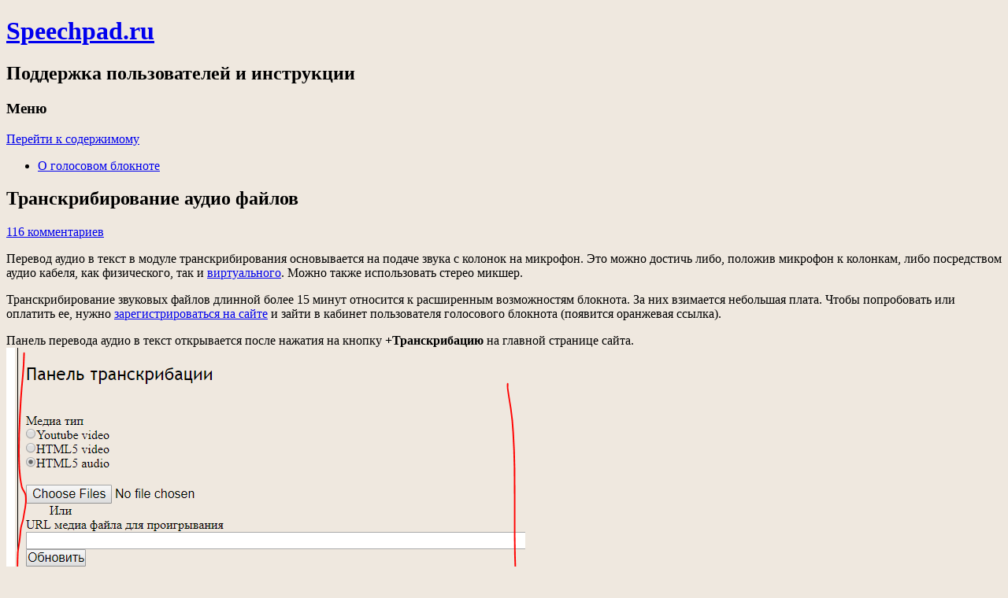

--- FILE ---
content_type: text/html; charset=UTF-8
request_url: https://speechpad.ru/blog/audio-transcribing/?replytocom=58197
body_size: 219692
content:
<!DOCTYPE html>
<!--[if IE 7]>
<html class="ie ie7" lang="ru-RU">
<![endif]-->
<!--[if IE 8]>
<html class="ie ie8" lang="ru-RU">
<![endif]-->
<!--[if !(IE 7) | !(IE 8)  ]><!-->
<html lang="ru-RU">
<!--<![endif]-->
<head>
<meta charset="UTF-8" />
<meta name="viewport" content="width=device-width" />
<title>Транскрибирование аудио файлов | Speechpad.ru</title>
<link rel="profile" href="http://gmpg.org/xfn/11" />
<link rel="pingback" href="https://speechpad.ru/blog/xmlrpc.php" />
<!--[if lt IE 9]>
<script src="https://speechpad.ru/blog/wp-content/themes/twentytwelve/js/html5.js" type="text/javascript"></script>
<![endif]-->
<link rel='dns-prefetch' href='//fonts.googleapis.com' />
<link rel='dns-prefetch' href='//s.w.org' />
<link rel="alternate" type="application/rss+xml" title="Speechpad.ru &raquo; Лента" href="https://speechpad.ru/blog/feed/" />
<link rel="alternate" type="application/rss+xml" title="Speechpad.ru &raquo; Лента комментариев" href="https://speechpad.ru/blog/comments/feed/" />
<link rel="alternate" type="application/rss+xml" title="Speechpad.ru &raquo; Лента комментариев к &laquo;Транскрибирование аудио файлов&raquo;" href="https://speechpad.ru/blog/audio-transcribing/feed/" />
		<script type="text/javascript">
			window._wpemojiSettings = {"baseUrl":"https:\/\/s.w.org\/images\/core\/emoji\/2.2.1\/72x72\/","ext":".png","svgUrl":"https:\/\/s.w.org\/images\/core\/emoji\/2.2.1\/svg\/","svgExt":".svg","source":{"concatemoji":"https:\/\/speechpad.ru\/blog\/wp-includes\/js\/wp-emoji-release.min.js?ver=4.7.5"}};
			!function(a,b,c){function d(a){var b,c,d,e,f=String.fromCharCode;if(!k||!k.fillText)return!1;switch(k.clearRect(0,0,j.width,j.height),k.textBaseline="top",k.font="600 32px Arial",a){case"flag":return k.fillText(f(55356,56826,55356,56819),0,0),!(j.toDataURL().length<3e3)&&(k.clearRect(0,0,j.width,j.height),k.fillText(f(55356,57331,65039,8205,55356,57096),0,0),b=j.toDataURL(),k.clearRect(0,0,j.width,j.height),k.fillText(f(55356,57331,55356,57096),0,0),c=j.toDataURL(),b!==c);case"emoji4":return k.fillText(f(55357,56425,55356,57341,8205,55357,56507),0,0),d=j.toDataURL(),k.clearRect(0,0,j.width,j.height),k.fillText(f(55357,56425,55356,57341,55357,56507),0,0),e=j.toDataURL(),d!==e}return!1}function e(a){var c=b.createElement("script");c.src=a,c.defer=c.type="text/javascript",b.getElementsByTagName("head")[0].appendChild(c)}var f,g,h,i,j=b.createElement("canvas"),k=j.getContext&&j.getContext("2d");for(i=Array("flag","emoji4"),c.supports={everything:!0,everythingExceptFlag:!0},h=0;h<i.length;h++)c.supports[i[h]]=d(i[h]),c.supports.everything=c.supports.everything&&c.supports[i[h]],"flag"!==i[h]&&(c.supports.everythingExceptFlag=c.supports.everythingExceptFlag&&c.supports[i[h]]);c.supports.everythingExceptFlag=c.supports.everythingExceptFlag&&!c.supports.flag,c.DOMReady=!1,c.readyCallback=function(){c.DOMReady=!0},c.supports.everything||(g=function(){c.readyCallback()},b.addEventListener?(b.addEventListener("DOMContentLoaded",g,!1),a.addEventListener("load",g,!1)):(a.attachEvent("onload",g),b.attachEvent("onreadystatechange",function(){"complete"===b.readyState&&c.readyCallback()})),f=c.source||{},f.concatemoji?e(f.concatemoji):f.wpemoji&&f.twemoji&&(e(f.twemoji),e(f.wpemoji)))}(window,document,window._wpemojiSettings);
		</script>
		<style type="text/css">
img.wp-smiley,
img.emoji {
	display: inline !important;
	border: none !important;
	box-shadow: none !important;
	height: 1em !important;
	width: 1em !important;
	margin: 0 .07em !important;
	vertical-align: -0.1em !important;
	background: none !important;
	padding: 0 !important;
}
</style>
<link rel='stylesheet' id='twentytwelve-fonts-css'  href='https://fonts.googleapis.com/css?family=Open+Sans:400italic,700italic,400,700&#038;subset=latin,latin-ext,cyrillic,cyrillic-ext' type='text/css' media='all' />
<link rel='stylesheet' id='twentytwelve-style-css'  href='https://speechpad.ru/blog/wp-content/themes/twentytwelve/style.css?ver=4.7.5' type='text/css' media='all' />
<!--[if lt IE 9]>
<link rel='stylesheet' id='twentytwelve-ie-css'  href='https://speechpad.ru/blog/wp-content/themes/twentytwelve/css/ie.css?ver=20121010' type='text/css' media='all' />
<![endif]-->
<link rel='https://api.w.org/' href='https://speechpad.ru/blog/wp-json/' />
<link rel="EditURI" type="application/rsd+xml" title="RSD" href="https://speechpad.ru/blog/xmlrpc.php?rsd" />
<link rel="wlwmanifest" type="application/wlwmanifest+xml" href="https://speechpad.ru/blog/wp-includes/wlwmanifest.xml" /> 
<link rel='prev' title='Эффективная работа с голосовым блокнотом' href='https://speechpad.ru/blog/effective-using-speechpad/' />
<link rel='next' title='Последние изменения в голосовом блокноте' href='https://speechpad.ru/blog/recent-changes/' />
<meta name="generator" content="WordPress 4.7.5" />
<link rel="canonical" href="https://speechpad.ru/blog/audio-transcribing/" />
<link rel='shortlink' href='https://speechpad.ru/blog/?p=663' />
<meta name='robots' content='noindex,follow' />
<link rel="alternate" type="application/json+oembed" href="https://speechpad.ru/blog/wp-json/oembed/1.0/embed?url=https%3A%2F%2Fspeechpad.ru%2Fblog%2Faudio-transcribing%2F" />
<link rel="alternate" type="text/xml+oembed" href="https://speechpad.ru/blog/wp-json/oembed/1.0/embed?url=https%3A%2F%2Fspeechpad.ru%2Fblog%2Faudio-transcribing%2F&#038;format=xml" />
		<style type="text/css">.recentcomments a{display:inline !important;padding:0 !important;margin:0 !important;}</style>
		<style type="text/css" id="custom-background-css">
body.custom-background { background-color: #efe8df; }
</style>
</head>

<body class="post-template-default single single-post postid-663 single-format-standard custom-background custom-font-enabled single-author">
<div id="page" class="hfeed site">
	<header id="masthead" class="site-header" role="banner">
		<hgroup>
			<h1 class="site-title"><a href="https://speechpad.ru/blog/" title="Speechpad.ru" rel="home">Speechpad.ru</a></h1>
			<h2 class="site-description">Поддержка пользователей и инструкции</h2>
		</hgroup>

		<nav id="site-navigation" class="main-navigation" role="navigation">
			<h3 class="menu-toggle">Меню</h3>
			<a class="assistive-text" href="#content" title="Перейти к содержимому">Перейти к содержимому</a>
			<div class="nav-menu"><ul>
<li class="page_item page-item-946"><a href="https://speechpad.ru/blog/about-speechpad/">О голосовом блокноте</a></li>
</ul></div>
		</nav><!-- #site-navigation -->

			</header><!-- #masthead -->

	<div id="main" class="wrapper">
	<div id="primary" class="site-content">
		<div id="content" role="main">

			
				
	<article id="post-663" class="post-663 post type-post status-publish format-standard hentry category-1">
				<header class="entry-header">
									<h1 class="entry-title">Транскрибирование аудио файлов</h1>
										<div class="comments-link">
					<a href="https://speechpad.ru/blog/audio-transcribing/#comments">116 комментариев</a>				</div><!-- .comments-link -->
					</header><!-- .entry-header -->

				<div class="entry-content">
			<p>Перевод аудио в текст в модуле транскрибирования основывается на подаче звука с колонок на микрофон. Это можно достичь либо, положив микрофон к колонкам, либо посредством аудио кабеля, как физического, так и <a href="https://speechpad.ru/blog/vac-alternative/" target="_blank">виртуального</a>. Можно также использовать стерео микшер.</p>
<p> Транскрибирование звуковых файлов длинной более 15 минут относится к расширенным возможностям блокнота. За них взимается небольшая плата. Чтобы попробовать или оплатить ее, нужно <a href="/regcab.php" target="_blank">зарегистрироваться на сайте</a> и зайти в кабинет пользователя голосового блокнота (появится оранжевая ссылка).</p>
<p>Панель перевода аудио в текст открывается после нажатия на кнопку <b>+Транскрибацию</b> на главной странице сайта.<br />
<img src="/i/transcribing.png" alt="панель транскрибирования"><br />
<br />На приведенной картинке я обвел красным то что относится к этому модулю и перечеркнул, то что использовать вместе с ним не надо. То есть не нужно включать флажки <b>вывод в буфер</b> и <b>интеграции</b>. Поле <b>Длина буфера фраз</b> не дает накапливаться тексту в поле предварительного просмотра (актуально при использовании виртуальных или физических кабелей).  </p>
<p>Переключатель <b>Защита от шумов</b> используется для борьбы с зависанием ввода в шумных видео. Хорошей альтернативой этому переключателю является установка переключателя <b>Пауза в речи</b>, например, в одну секунду. Переключатель <b>Пауза в речи</b> можно сделать видимым в <a href="/blog/ui-setting/" target="_blank">настройках интерфейса</a> кабинета пользователя.</p>
<p>Для загрузки видео с Youtube в модуль нужно ввести его ID. <br />
<img src="/i/transcribing2.png" alt="загрузка ролика в панель"></p>
<p>Транскрибирование может вестись в двух режимах, зависящих от установки флажка <b>Запускать синхронно с записью</b>. Когда этот флажок включен, то нажатие на кнопку <b>включить запись</b> одновременно включает проигрыватель, а <b>остановить запись</b> &#8212; останавливает его.</p>
<p>Весь алгоритм работы в этом случае заключается:<br />
 1) в загрузке ролика или файла в проигрыватель<br />
 2) обеспечению поступления звука с ролика на микрофон<br />
 3) Выставлению настроек, отметке флажка <b>вставлять метки времени</b><br />
 3) нажатию на кнопку запуска.</p>
<p>Если флажок <b>Запускать синхронно с записью</b> не установлен то появляется панель задания времен паузы и работы.</p>
<p><img src="/i/transcribing3.png" alt="панель пауза/работа"></p>
<p>При таком режиме кнопка <b>включить воспроизведение</b> запустит проигрыватель в прерывистом режиме, то есть после 5 секунд (как задано на нашем рисунке) воспроизведения он будет останавливаться на 5 секунд паузы. Кнопка же <b>включить запись</b> от нее не зависит. Если время паузы и время воспроизведения не установлены, то работает просто кнопка <b>включить/отключить воспроизведение</b>.</p>
<p>Такой режим может быть использован для полуавтоматического транскрибирования.  При этом режиме роль виртуального аудио кабеля играет человек &#8212; он прослушивает запись в течении времени воспроизведения и надиктовывает ее в течение времени паузы.</p>
<h2>Обработка текста после транскрибирования</h2>
<p>Текст получаемый методом распознавания речи содержит ошибки. Для его исправления используются метки времени, полученные при транскрибировании. В этом режиме нужно также отключить флажок <b>запускать синхронно с записью</b> или воспользоваться горячей клавишей запуска/останова проигрывателя для <a href="/blog/exthelp/" target="_blank">расширения блокнота</a>.</p>
<p>Алгоритм исправления следующий:<br />
1) текст с метками сначала приводится к более удобному виду последовательным нажатием кнопок <b>метки в SRТ</b> и <b>SRT в метки</b><br />
2) выставляется флажок <b>запуск с меток времени</b><br />
2) курсор устанавливается на нужное место текста<br />
3) с помощью горячей клавиши или с помощью кнопки <b>включить/выключить</b> проигрыватель прослушивается данный кусок записи (срабатывает ближайшая слева от курсора метка времени)<br />
4) вручную или при использовании кнопок блокнота редактируется текст<br />
5) метки убираются нажатием на кнопку <b>убрать метки времени</b>, или текст приводится к формату SRT (если делаются титры для Youtube)
</p>
<h3 id="packmode">Пакетный режим транскрибирования аудио и видео файлов</h3>
<p>Транскрибирование аудио и видео файлов в пакетном режиме (для более чем двух файлов) относится к премиум-функциям голосового блокнота. Как и  расширенные функции они доступны после оплаты в кабинете пользователя. Чтобы попробовать этот режим нужно при загрузке аудио и видео выбрать сразу несколько аудио или видео файлов, удерживая при выборе мышью клавишу Ctrl. </p>
<p><img src="/i/packmode.png" alt="Пакетный режим выбора файлов" ></p>
<h3 id="support">Обращение в техническую поддержку</h3>
<p>При обращении в техническую поддержку. Нужно прислать четыре скриншота:<br />
<br />1. Экран окна блокнота (можно сделать два скриншота, если не помещается)<br />
<br />2. Скриншоты вкладок записи и воспроизведения звука<br />
<br />3. Скриншот настройки микрофона в Chrome (chrome://settings/content/microphone)
</p>
<h3>Транскрибирование аудио в автоматическом режиме</h3>
<p><iframe width="560" height="315" src="https://www.youtube.com/embed/ymbWxiL7YGY" frameborder="0" allowfullscreen></iframe></p>
<h3>Транскрибирование методом проговаривания</h3>
<p><iframe width="560" height="315" src="https://www.youtube.com/embed/1e8sVi1ld0o" frameborder="0" allowfullscreen></iframe></p>
<h2>Ошибки и сложности при транскрибировании</h2>
<p><iframe width="854" height="480" src="https://www.youtube.com/embed/LmpxTNhDkuQ" frameborder="0" allowfullscreen></iframe></p>
					</div><!-- .entry-content -->
		
		<footer class="entry-meta">
			Запись опубликована <a href="https://speechpad.ru/blog/audio-transcribing/" title="8:52 пп" rel="bookmark"><time class="entry-date" datetime="2015-09-11T20:52:56+00:00">11.09.2015</time></a><span class="by-author"> автором <span class="author vcard"><a class="url fn n" href="https://speechpad.ru/blog/author/admin/" title="Посмотреть все записи автора admin" rel="author">admin</a></span></span> в рубрике <a href="https://speechpad.ru/blog/category/%d0%b1%d0%b5%d0%b7-%d1%80%d1%83%d0%b1%d1%80%d0%b8%d0%ba%d0%b8/" rel="category tag">Без рубрики</a>.						<!-- Яндекс.Директ -->
<script type="text/javascript">
yandex_partner_id = 106341;
yandex_site_bg_color = 'FFFFF';
yandex_stat_id = 8;
yandex_ad_format = 'direct';
yandex_font_size = 1;
yandex_direct_type = 'horizontal';
yandex_direct_limit = 4;
yandex_direct_title_font_size = 3;
yandex_direct_links_underline = true;
yandex_direct_header_bg_color = 'FEEAC7';
yandex_direct_title_color = '0000CC';
yandex_direct_url_color = '006600';
yandex_direct_text_color = '000000';
yandex_direct_hover_color = '0066FF';
yandex_direct_sitelinks_color = '0000CC';
yandex_direct_favicon = true;
yandex_no_sitelinks = false;
document.write('<scr'+'ipt type="text/javascript" src="//an.yandex.ru/system/context.js"></scr'+'ipt>');
</script>
					</footer><!-- .entry-meta -->
	</article><!-- #post -->

				<nav class="nav-single">
					<h3 class="assistive-text">Навигация по записям</h3>
					<span class="nav-previous"><a href="https://speechpad.ru/blog/effective-using-speechpad/" rel="prev"><span class="meta-nav">&larr;</span> Эффективная работа с голосовым блокнотом</a></span>
					<span class="nav-next"><a href="https://speechpad.ru/blog/recent-changes/" rel="next">Последние изменения в голосовом блокноте <span class="meta-nav">&rarr;</span></a></span>
				</nav><!-- .nav-single -->

				
<div id="comments" class="comments-area">

	
			<h2 class="comments-title">
			<span>Транскрибирование аудио файлов</span>: 116 комментариев		</h2>

		<ol class="commentlist">
				<li class="comment even thread-even depth-1" id="li-comment-16112">
		<article id="comment-16112" class="comment">
			<header class="comment-meta comment-author vcard">
				<img alt='' src='https://secure.gravatar.com/avatar/3740240789704ea3803330b71afee376?s=44&#038;d=mm&#038;r=g' srcset='https://secure.gravatar.com/avatar/3740240789704ea3803330b71afee376?s=88&amp;d=mm&amp;r=g 2x' class='avatar avatar-44 photo' height='44' width='44' /><cite><b class="fn">igor</b> </cite><a href="https://speechpad.ru/blog/audio-transcribing/#comment-16112"><time datetime="2015-09-17T19:46:33+00:00">17.09.2015 в 7:46 пп</time></a>			</header><!-- .comment-meta -->

			
			<section class="comment-content comment">
				<p>не пойму как вывести готовый текст в ворд или отослать по почте</p>
							</section><!-- .comment-content -->

			<div class="reply">
				<a rel='nofollow' class='comment-reply-link' href='https://speechpad.ru/blog/audio-transcribing/?replytocom=16112#respond' onclick='return addComment.moveForm( "comment-16112", "16112", "respond", "663" )' aria-label='Комментарий к записи igor'>Ответить</a> <span>&darr;</span>			</div><!-- .reply -->
		</article><!-- #comment-## -->
	<ol class="children">
	<li class="comment byuser comment-author-admin bypostauthor odd alt depth-2" id="li-comment-16113">
		<article id="comment-16113" class="comment">
			<header class="comment-meta comment-author vcard">
				<img alt='' src='https://secure.gravatar.com/avatar/c9469fc4aee83563e54dbaf7edd75516?s=44&#038;d=mm&#038;r=g' srcset='https://secure.gravatar.com/avatar/c9469fc4aee83563e54dbaf7edd75516?s=88&amp;d=mm&amp;r=g 2x' class='avatar avatar-44 photo' height='44' width='44' /><cite><b class="fn">admin</b> <span>Автор записи</span></cite><a href="https://speechpad.ru/blog/audio-transcribing/#comment-16113"><time datetime="2015-09-17T20:11:43+00:00">17.09.2015 в 8:11 пп</time></a>			</header><!-- .comment-meta -->

			
			<section class="comment-content comment">
				<p>Откуда вывести, если из блокнота, то самое простое нажать на кнопку &#171;Копировать&#187;</p>
							</section><!-- .comment-content -->

			<div class="reply">
				<a rel='nofollow' class='comment-reply-link' href='https://speechpad.ru/blog/audio-transcribing/?replytocom=16113#respond' onclick='return addComment.moveForm( "comment-16113", "16113", "respond", "663" )' aria-label='Комментарий к записи admin'>Ответить</a> <span>&darr;</span>			</div><!-- .reply -->
		</article><!-- #comment-## -->
	</li><!-- #comment-## -->
	<li class="comment even depth-2" id="li-comment-16636">
		<article id="comment-16636" class="comment">
			<header class="comment-meta comment-author vcard">
				<img alt='' src='https://secure.gravatar.com/avatar/?s=44&#038;d=mm&#038;r=g' srcset='https://secure.gravatar.com/avatar/?s=88&amp;d=mm&amp;r=g 2x' class='avatar avatar-44 photo avatar-default' height='44' width='44' /><cite><b class="fn">Аноним</b> </cite><a href="https://speechpad.ru/blog/audio-transcribing/#comment-16636"><time datetime="2015-11-02T12:16:50+00:00">02.11.2015 в 12:16 пп</time></a>			</header><!-- .comment-meta -->

			
			<section class="comment-content comment">
				<p>В режиме транскрибации не закачиваются файлы.Что делать?</p>
							</section><!-- .comment-content -->

			<div class="reply">
				<a rel='nofollow' class='comment-reply-link' href='https://speechpad.ru/blog/audio-transcribing/?replytocom=16636#respond' onclick='return addComment.moveForm( "comment-16636", "16636", "respond", "663" )' aria-label='Комментарий к записи '>Ответить</a> <span>&darr;</span>			</div><!-- .reply -->
		</article><!-- #comment-## -->
	<ol class="children">
	<li class="comment byuser comment-author-admin bypostauthor odd alt depth-3" id="li-comment-16637">
		<article id="comment-16637" class="comment">
			<header class="comment-meta comment-author vcard">
				<img alt='' src='https://secure.gravatar.com/avatar/c9469fc4aee83563e54dbaf7edd75516?s=44&#038;d=mm&#038;r=g' srcset='https://secure.gravatar.com/avatar/c9469fc4aee83563e54dbaf7edd75516?s=88&amp;d=mm&amp;r=g 2x' class='avatar avatar-44 photo' height='44' width='44' /><cite><b class="fn">admin</b> <span>Автор записи</span></cite><a href="https://speechpad.ru/blog/audio-transcribing/#comment-16637"><time datetime="2015-11-02T12:40:03+00:00">02.11.2015 в 12:40 пп</time></a>			</header><!-- .comment-meta -->

			
			<section class="comment-content comment">
				<p>Скорее всего просто это не формат файлов HTML5</p>
							</section><!-- .comment-content -->

			<div class="reply">
				<a rel='nofollow' class='comment-reply-link' href='https://speechpad.ru/blog/audio-transcribing/?replytocom=16637#respond' onclick='return addComment.moveForm( "comment-16637", "16637", "respond", "663" )' aria-label='Комментарий к записи admin'>Ответить</a> <span>&darr;</span>			</div><!-- .reply -->
		</article><!-- #comment-## -->
	</li><!-- #comment-## -->
	<li class="comment even depth-3" id="li-comment-58194">
		<article id="comment-58194" class="comment">
			<header class="comment-meta comment-author vcard">
				<img alt='' src='https://secure.gravatar.com/avatar/7d7533912dc6b7b11785144ad8ee107d?s=44&#038;d=mm&#038;r=g' srcset='https://secure.gravatar.com/avatar/7d7533912dc6b7b11785144ad8ee107d?s=88&amp;d=mm&amp;r=g 2x' class='avatar avatar-44 photo' height='44' width='44' /><cite><b class="fn">Анна</b> </cite><a href="https://speechpad.ru/blog/audio-transcribing/#comment-58194"><time datetime="2021-01-10T22:29:27+00:00">10.01.2021 в 10:29 пп</time></a>			</header><!-- .comment-meta -->

			
			<section class="comment-content comment">
				<p>Здравствуйте. Подскажите какие настройки выбрать, какой тариф и так далее, чтобы я могла транскрибировать видео файлы длительностью 1-1,5 часа и возможно ли это делать в голосовом блокноте ? или резать видео на фрагменты? Благодарю!</p>
							</section><!-- .comment-content -->

			<div class="reply">
				<a rel='nofollow' class='comment-reply-link' href='https://speechpad.ru/blog/audio-transcribing/?replytocom=58194#respond' onclick='return addComment.moveForm( "comment-58194", "58194", "respond", "663" )' aria-label='Комментарий к записи Анна'>Ответить</a> <span>&darr;</span>			</div><!-- .reply -->
		</article><!-- #comment-## -->
	<ol class="children">
	<li class="comment byuser comment-author-admin bypostauthor odd alt depth-4" id="li-comment-58196">
		<article id="comment-58196" class="comment">
			<header class="comment-meta comment-author vcard">
				<img alt='' src='https://secure.gravatar.com/avatar/c9469fc4aee83563e54dbaf7edd75516?s=44&#038;d=mm&#038;r=g' srcset='https://secure.gravatar.com/avatar/c9469fc4aee83563e54dbaf7edd75516?s=88&amp;d=mm&amp;r=g 2x' class='avatar avatar-44 photo' height='44' width='44' /><cite><b class="fn">admin</b> <span>Автор записи</span></cite><a href="https://speechpad.ru/blog/audio-transcribing/#comment-58196"><time datetime="2021-01-10T23:07:31+00:00">10.01.2021 в 11:07 пп</time></a>			</header><!-- .comment-meta -->

			
			<section class="comment-content comment">
				<p>Вам нужны расширенные возможности блокнота, приобрести их можно в личном кабинете, который доступен после регистрации.</p>
							</section><!-- .comment-content -->

			<div class="reply">
				<a rel='nofollow' class='comment-reply-link' href='https://speechpad.ru/blog/audio-transcribing/?replytocom=58196#respond' onclick='return addComment.moveForm( "comment-58196", "58196", "respond", "663" )' aria-label='Комментарий к записи admin'>Ответить</a> <span>&darr;</span>			</div><!-- .reply -->
		</article><!-- #comment-## -->
	</li><!-- #comment-## -->
</ol><!-- .children -->
</li><!-- #comment-## -->
</ol><!-- .children -->
</li><!-- #comment-## -->
</ol><!-- .children -->
</li><!-- #comment-## -->
	<li class="comment even thread-odd thread-alt depth-1" id="li-comment-16315">
		<article id="comment-16315" class="comment">
			<header class="comment-meta comment-author vcard">
				<img alt='' src='https://secure.gravatar.com/avatar/65101b265da7db07dc59eade8976a54a?s=44&#038;d=mm&#038;r=g' srcset='https://secure.gravatar.com/avatar/65101b265da7db07dc59eade8976a54a?s=88&amp;d=mm&amp;r=g 2x' class='avatar avatar-44 photo' height='44' width='44' /><cite><b class="fn">Оксана</b> </cite><a href="https://speechpad.ru/blog/audio-transcribing/#comment-16315"><time datetime="2015-10-12T16:24:22+00:00">12.10.2015 в 4:24 пп</time></a>			</header><!-- .comment-meta -->

			
			<section class="comment-content comment">
				<p>Здравствуйте, а почему примеры только с видео файлами. Мне необходимо распознать аудио mp3 файл. Конвертер просто не существует в html5. Вы писали, что есть такой конвертер онлайн. Но мне в день нужно 1000 новых mp3 файлов преобразовывать с диктофона. Явно онлайн не годится.<br />
Получается аудио и видео преобразование только с ютюба.</p>
							</section><!-- .comment-content -->

			<div class="reply">
				<a rel='nofollow' class='comment-reply-link' href='https://speechpad.ru/blog/audio-transcribing/?replytocom=16315#respond' onclick='return addComment.moveForm( "comment-16315", "16315", "respond", "663" )' aria-label='Комментарий к записи Оксана'>Ответить</a> <span>&darr;</span>			</div><!-- .reply -->
		</article><!-- #comment-## -->
	<ol class="children">
	<li class="comment byuser comment-author-admin bypostauthor odd alt depth-2" id="li-comment-16316">
		<article id="comment-16316" class="comment">
			<header class="comment-meta comment-author vcard">
				<img alt='' src='https://secure.gravatar.com/avatar/c9469fc4aee83563e54dbaf7edd75516?s=44&#038;d=mm&#038;r=g' srcset='https://secure.gravatar.com/avatar/c9469fc4aee83563e54dbaf7edd75516?s=88&amp;d=mm&amp;r=g 2x' class='avatar avatar-44 photo' height='44' width='44' /><cite><b class="fn">admin</b> <span>Автор записи</span></cite><a href="https://speechpad.ru/blog/audio-transcribing/#comment-16316"><time datetime="2015-10-12T18:46:01+00:00">12.10.2015 в 6:46 пп</time></a>			</header><!-- .comment-meta -->

			
			<section class="comment-content comment">
				<p>Speechpad загружает mp3, выберите HTML5 audio и загружайте.</p>
							</section><!-- .comment-content -->

			<div class="reply">
				<a rel='nofollow' class='comment-reply-link' href='https://speechpad.ru/blog/audio-transcribing/?replytocom=16316#respond' onclick='return addComment.moveForm( "comment-16316", "16316", "respond", "663" )' aria-label='Комментарий к записи admin'>Ответить</a> <span>&darr;</span>			</div><!-- .reply -->
		</article><!-- #comment-## -->
	</li><!-- #comment-## -->
</ol><!-- .children -->
</li><!-- #comment-## -->
	<li class="comment even thread-even depth-1" id="li-comment-16655">
		<article id="comment-16655" class="comment">
			<header class="comment-meta comment-author vcard">
				<img alt='' src='https://secure.gravatar.com/avatar/fc1f4010883f840177082969f764194f?s=44&#038;d=mm&#038;r=g' srcset='https://secure.gravatar.com/avatar/fc1f4010883f840177082969f764194f?s=88&amp;d=mm&amp;r=g 2x' class='avatar avatar-44 photo' height='44' width='44' /><cite><b class="fn">Валенти</b> </cite><a href="https://speechpad.ru/blog/audio-transcribing/#comment-16655"><time datetime="2015-11-04T17:41:52+00:00">04.11.2015 в 5:41 пп</time></a>			</header><!-- .comment-meta -->

			
			<section class="comment-content comment">
				<p>В транскрибации при нажатии кнопки&#187;Включить запись&#187; ничего не происходит , только напротив Уровня распознавания появляется надпись &#171;error: language-not-supported&#187; . Как это исправить?</p>
							</section><!-- .comment-content -->

			<div class="reply">
				<a rel='nofollow' class='comment-reply-link' href='https://speechpad.ru/blog/audio-transcribing/?replytocom=16655#respond' onclick='return addComment.moveForm( "comment-16655", "16655", "respond", "663" )' aria-label='Комментарий к записи Валенти'>Ответить</a> <span>&darr;</span>			</div><!-- .reply -->
		</article><!-- #comment-## -->
	<ol class="children">
	<li class="comment byuser comment-author-admin bypostauthor odd alt depth-2" id="li-comment-16656">
		<article id="comment-16656" class="comment">
			<header class="comment-meta comment-author vcard">
				<img alt='' src='https://secure.gravatar.com/avatar/c9469fc4aee83563e54dbaf7edd75516?s=44&#038;d=mm&#038;r=g' srcset='https://secure.gravatar.com/avatar/c9469fc4aee83563e54dbaf7edd75516?s=88&amp;d=mm&amp;r=g 2x' class='avatar avatar-44 photo' height='44' width='44' /><cite><b class="fn">admin</b> <span>Автор записи</span></cite><a href="https://speechpad.ru/blog/audio-transcribing/#comment-16656"><time datetime="2015-11-04T19:01:06+00:00">04.11.2015 в 7:01 пп</time></a>			</header><!-- .comment-meta -->

			
			<section class="comment-content comment">
				<p>Вы используете Яндекс браузера вместо google Chrome</p>
							</section><!-- .comment-content -->

			<div class="reply">
				<a rel='nofollow' class='comment-reply-link' href='https://speechpad.ru/blog/audio-transcribing/?replytocom=16656#respond' onclick='return addComment.moveForm( "comment-16656", "16656", "respond", "663" )' aria-label='Комментарий к записи admin'>Ответить</a> <span>&darr;</span>			</div><!-- .reply -->
		</article><!-- #comment-## -->
	</li><!-- #comment-## -->
</ol><!-- .children -->
</li><!-- #comment-## -->
	<li class="comment even thread-odd thread-alt depth-1" id="li-comment-17003">
		<article id="comment-17003" class="comment">
			<header class="comment-meta comment-author vcard">
				<img alt='' src='https://secure.gravatar.com/avatar/80d3843ad833b96cddbd234e1057aa9f?s=44&#038;d=mm&#038;r=g' srcset='https://secure.gravatar.com/avatar/80d3843ad833b96cddbd234e1057aa9f?s=88&amp;d=mm&amp;r=g 2x' class='avatar avatar-44 photo' height='44' width='44' /><cite><b class="fn">Анита</b> </cite><a href="https://speechpad.ru/blog/audio-transcribing/#comment-17003"><time datetime="2015-12-01T22:27:07+00:00">01.12.2015 в 10:27 пп</time></a>			</header><!-- .comment-meta -->

			
			<section class="comment-content comment">
				<p>Добрый день!<br />
Как обойти\решить eror: no speach?  В наушниках звук есть, два слова программа распознала, а дальше выдает ошибку.</p>
							</section><!-- .comment-content -->

			<div class="reply">
				<a rel='nofollow' class='comment-reply-link' href='https://speechpad.ru/blog/audio-transcribing/?replytocom=17003#respond' onclick='return addComment.moveForm( "comment-17003", "17003", "respond", "663" )' aria-label='Комментарий к записи Анита'>Ответить</a> <span>&darr;</span>			</div><!-- .reply -->
		</article><!-- #comment-## -->
	<ol class="children">
	<li class="comment byuser comment-author-admin bypostauthor odd alt depth-2" id="li-comment-17004">
		<article id="comment-17004" class="comment">
			<header class="comment-meta comment-author vcard">
				<img alt='' src='https://secure.gravatar.com/avatar/c9469fc4aee83563e54dbaf7edd75516?s=44&#038;d=mm&#038;r=g' srcset='https://secure.gravatar.com/avatar/c9469fc4aee83563e54dbaf7edd75516?s=88&amp;d=mm&amp;r=g 2x' class='avatar avatar-44 photo' height='44' width='44' /><cite><b class="fn">admin</b> <span>Автор записи</span></cite><a href="https://speechpad.ru/blog/audio-transcribing/#comment-17004"><time datetime="2015-12-01T22:37:42+00:00">01.12.2015 в 10:37 пп</time></a>			</header><!-- .comment-meta -->

			
			<section class="comment-content comment">
				<p>Судя по теме комментария, это относится к транскрибированию. Тогда звук должен попасть в микрофон. Либо его к колонкам надо поставить, либо использовать виртуальный кабель.</p>
							</section><!-- .comment-content -->

			<div class="reply">
				<a rel='nofollow' class='comment-reply-link' href='https://speechpad.ru/blog/audio-transcribing/?replytocom=17004#respond' onclick='return addComment.moveForm( "comment-17004", "17004", "respond", "663" )' aria-label='Комментарий к записи admin'>Ответить</a> <span>&darr;</span>			</div><!-- .reply -->
		</article><!-- #comment-## -->
	</li><!-- #comment-## -->
</ol><!-- .children -->
</li><!-- #comment-## -->
	<li class="comment even thread-even depth-1" id="li-comment-17153">
		<article id="comment-17153" class="comment">
			<header class="comment-meta comment-author vcard">
				<img alt='' src='https://secure.gravatar.com/avatar/ed295eddbbf953fe0f74dac4798780a5?s=44&#038;d=mm&#038;r=g' srcset='https://secure.gravatar.com/avatar/ed295eddbbf953fe0f74dac4798780a5?s=88&amp;d=mm&amp;r=g 2x' class='avatar avatar-44 photo' height='44' width='44' /><cite><b class="fn">alex</b> </cite><a href="https://speechpad.ru/blog/audio-transcribing/#comment-17153"><time datetime="2015-12-17T17:00:11+00:00">17.12.2015 в 5:00 пп</time></a>			</header><!-- .comment-meta -->

			
			<section class="comment-content comment">
				<p>мне нужно распознавать дебаты в суде.<br />
Хром не устанет онлайн 4 часа подряд транскрибировать?</p>
							</section><!-- .comment-content -->

			<div class="reply">
				<a rel='nofollow' class='comment-reply-link' href='https://speechpad.ru/blog/audio-transcribing/?replytocom=17153#respond' onclick='return addComment.moveForm( "comment-17153", "17153", "respond", "663" )' aria-label='Комментарий к записи alex'>Ответить</a> <span>&darr;</span>			</div><!-- .reply -->
		</article><!-- #comment-## -->
	<ol class="children">
	<li class="comment byuser comment-author-admin bypostauthor odd alt depth-2" id="li-comment-17154">
		<article id="comment-17154" class="comment">
			<header class="comment-meta comment-author vcard">
				<img alt='' src='https://secure.gravatar.com/avatar/c9469fc4aee83563e54dbaf7edd75516?s=44&#038;d=mm&#038;r=g' srcset='https://secure.gravatar.com/avatar/c9469fc4aee83563e54dbaf7edd75516?s=88&amp;d=mm&amp;r=g 2x' class='avatar avatar-44 photo' height='44' width='44' /><cite><b class="fn">admin</b> <span>Автор записи</span></cite><a href="https://speechpad.ru/blog/audio-transcribing/#comment-17154"><time datetime="2015-12-17T19:33:11+00:00">17.12.2015 в 7:33 пп</time></a>			</header><!-- .comment-meta -->

			
			<section class="comment-content comment">
				<p>Мне кажется будет лучше через каждые 20 минут скидывать результат из результирующего поля. Так будет надежней.</p>
							</section><!-- .comment-content -->

			<div class="reply">
				<a rel='nofollow' class='comment-reply-link' href='https://speechpad.ru/blog/audio-transcribing/?replytocom=17154#respond' onclick='return addComment.moveForm( "comment-17154", "17154", "respond", "663" )' aria-label='Комментарий к записи admin'>Ответить</a> <span>&darr;</span>			</div><!-- .reply -->
		</article><!-- #comment-## -->
	</li><!-- #comment-## -->
</ol><!-- .children -->
</li><!-- #comment-## -->
	<li class="comment even thread-odd thread-alt depth-1" id="li-comment-17465">
		<article id="comment-17465" class="comment">
			<header class="comment-meta comment-author vcard">
				<img alt='' src='https://secure.gravatar.com/avatar/?s=44&#038;d=mm&#038;r=g' srcset='https://secure.gravatar.com/avatar/?s=88&amp;d=mm&amp;r=g 2x' class='avatar avatar-44 photo avatar-default' height='44' width='44' /><cite><b class="fn">Анна</b> </cite><a href="https://speechpad.ru/blog/audio-transcribing/#comment-17465"><time datetime="2016-02-20T00:04:50+00:00">20.02.2016 в 12:04 дп</time></a>			</header><!-- .comment-meta -->

			
			<section class="comment-content comment">
				<p>Доброго вам времени суток, автор программы и все остальные) Скажите пожалуйста, автор, а почему при транскрибации мне приходится буквально каждые полминуты останавливать запись (при том что текст идёт и идёт) и в предварительном поле он пишет всего два-три, от силы десять слов? Я бы не останавливала, но сразу стала замечать что он напишет несколько слов (которые расшифрует, дальше текст идёт, но его соответственно при выключенном микрофоне и динамиках не слышно, а сама программа никак не откликается? Пять минут после молчания, я думаю смысла нет больше ждать чтобы она &#171;заговорила&#187;, то есть начала дальше расшифровывать. Поэтому приходится останавливать через каждые минуту пол-минуты. Неудобно, честно.<br />
Внимательнейше прочла статью, а потом установила Virtual audio cabel (VAC), выключила микрофон и сделала по умолчанию его в первой вкладке, то есть всё как вы на видео объясняли, но.. вот такая вот петрушка.<br />
Кстати у меня при нажатии кнопочки транскрибация нет строки &#171;Длина буфера фраз&#187;. Вот нет и всё. Подскажите, может это именно из-за этого? Браузер Гугл Хром.</p>
							</section><!-- .comment-content -->

			<div class="reply">
				<a rel='nofollow' class='comment-reply-link' href='https://speechpad.ru/blog/audio-transcribing/?replytocom=17465#respond' onclick='return addComment.moveForm( "comment-17465", "17465", "respond", "663" )' aria-label='Комментарий к записи Анна'>Ответить</a> <span>&darr;</span>			</div><!-- .reply -->
		</article><!-- #comment-## -->
	</li><!-- #comment-## -->
	<li class="comment odd alt thread-even depth-1" id="li-comment-17466">
		<article id="comment-17466" class="comment">
			<header class="comment-meta comment-author vcard">
				<img alt='' src='https://secure.gravatar.com/avatar/c6f46dda0d391e3e33b22035c7c4a96f?s=44&#038;d=mm&#038;r=g' srcset='https://secure.gravatar.com/avatar/c6f46dda0d391e3e33b22035c7c4a96f?s=88&amp;d=mm&amp;r=g 2x' class='avatar avatar-44 photo' height='44' width='44' /><cite><b class="fn">Анна</b> </cite><a href="https://speechpad.ru/blog/audio-transcribing/#comment-17466"><time datetime="2016-02-20T00:56:08+00:00">20.02.2016 в 12:56 дп</time></a>			</header><!-- .comment-meta -->

			
			<section class="comment-content comment">
				<p>Доброго вам времени суток, автор программы и все остальные)<br />
Скажите пожалуйста, автор, а почему при транскрибации мне приходится<br />
буквально каждые полминуты останавливать запись (при том что текст идёт и идёт, а в предварительном поле он пишет всего два-три, от силы десять слов?<br />
Я бы не останавливала, но сразу стала замечать что он напишет несколько слов (которые расшифрует, дальше текст идёт, но его соответственно при выключенном микрофоне и динамиках не слышно, а сама программа никак не откликается? Пять минут после молчания, я думаю смысла нет больше ждать, чтобы она &#171;заговорила&#187;, то есть начала дальше расшифровывать. Поэтому приходится останавливать через каждые минуту пол-минуты. Неудобно, честно.<br />
Внимательнейше прочла статью, а потом, выключила микрофон и сделала по умолчанию его в первой вкладке, то есть всё как вы на видео объясняли, но.. вот такая вот петрушка.<br />
Кстати у меня при нажатии кнопочки &#171;транскрибация&#187; нет строки &#171;длина буфера фраз&#187;. Вот нет и всё. Подскажите, может это именно из-за этого? браузер Гугл Хром, ноутбук dns (если надо &#8212; подробно модель напишу и что ещё надо), колонок нет, микрофон встроенный.</p>
							</section><!-- .comment-content -->

			<div class="reply">
				<a rel='nofollow' class='comment-reply-link' href='https://speechpad.ru/blog/audio-transcribing/?replytocom=17466#respond' onclick='return addComment.moveForm( "comment-17466", "17466", "respond", "663" )' aria-label='Комментарий к записи Анна'>Ответить</a> <span>&darr;</span>			</div><!-- .reply -->
		</article><!-- #comment-## -->
	<ol class="children">
	<li class="comment byuser comment-author-admin bypostauthor even depth-2" id="li-comment-17467">
		<article id="comment-17467" class="comment">
			<header class="comment-meta comment-author vcard">
				<img alt='' src='https://secure.gravatar.com/avatar/c9469fc4aee83563e54dbaf7edd75516?s=44&#038;d=mm&#038;r=g' srcset='https://secure.gravatar.com/avatar/c9469fc4aee83563e54dbaf7edd75516?s=88&amp;d=mm&amp;r=g 2x' class='avatar avatar-44 photo' height='44' width='44' /><cite><b class="fn">admin</b> <span>Автор записи</span></cite><a href="https://speechpad.ru/blog/audio-transcribing/#comment-17467"><time datetime="2016-02-20T01:48:24+00:00">20.02.2016 в 1:48 дп</time></a>			</header><!-- .comment-meta -->

			
			<section class="comment-content comment">
				<p>Думаю, что это из-за длины буфера. Включить этот переключатель можно в настройках интерфейса, и выставите там 100 символов в длине буфера.</p>
							</section><!-- .comment-content -->

			<div class="reply">
				<a rel='nofollow' class='comment-reply-link' href='https://speechpad.ru/blog/audio-transcribing/?replytocom=17467#respond' onclick='return addComment.moveForm( "comment-17467", "17467", "respond", "663" )' aria-label='Комментарий к записи admin'>Ответить</a> <span>&darr;</span>			</div><!-- .reply -->
		</article><!-- #comment-## -->
	</li><!-- #comment-## -->
</ol><!-- .children -->
</li><!-- #comment-## -->
	<li class="comment odd alt thread-odd thread-alt depth-1" id="li-comment-17476">
		<article id="comment-17476" class="comment">
			<header class="comment-meta comment-author vcard">
				<img alt='' src='https://secure.gravatar.com/avatar/c6f46dda0d391e3e33b22035c7c4a96f?s=44&#038;d=mm&#038;r=g' srcset='https://secure.gravatar.com/avatar/c6f46dda0d391e3e33b22035c7c4a96f?s=88&amp;d=mm&amp;r=g 2x' class='avatar avatar-44 photo' height='44' width='44' /><cite><b class="fn">Анна</b> </cite><a href="https://speechpad.ru/blog/audio-transcribing/#comment-17476"><time datetime="2016-02-22T01:28:50+00:00">22.02.2016 в 1:28 дп</time></a>			</header><!-- .comment-meta -->

			
			<section class="comment-content comment">
				<p>А, всё, нашла, спасибо)  Надо было снять галочку с &#171;запускать синхронно с записью&#187; и тогда эта &#171;длина буфера фраз&#187; появится. Но всё равно, как-то обрывочно что ли идёт. То ли из-за того что в мультсериале много фоновой музыки и программа не всегда распознаёт саму речь из-за неё, то ли из-за того что я не могу по толковому выставить &#171;время воспроизведения в секундах и время паузы в секундах. первое ставлю на максимальное &#8212; хочется чтобы без перерывов было, а второе на минимальное, но.. опять же одну фразу он расшифровывает (пусть и с ошибками и чаще вообще с другими похожими по звучанию словами), а вторую &#8212; упорно молчит. и молчит и молчит.. пока я не нажму на кнопку &#171;отключить запись&#187;. Дальше расшифровка не идёт почему-то. Иногда он расшифровывает две фразы за раз, но это редкость. Особо эта галочка ничего не дала, разве что диапазон фразы стал длиннее, раньше оно вообще полфразы или пару слов расшифровывало.<br />
Ладно, хоть что-то, спасибо большое)</p>
							</section><!-- .comment-content -->

			<div class="reply">
				<a rel='nofollow' class='comment-reply-link' href='https://speechpad.ru/blog/audio-transcribing/?replytocom=17476#respond' onclick='return addComment.moveForm( "comment-17476", "17476", "respond", "663" )' aria-label='Комментарий к записи Анна'>Ответить</a> <span>&darr;</span>			</div><!-- .reply -->
		</article><!-- #comment-## -->
	<ol class="children">
	<li class="comment byuser comment-author-admin bypostauthor even depth-2" id="li-comment-17477">
		<article id="comment-17477" class="comment">
			<header class="comment-meta comment-author vcard">
				<img alt='' src='https://secure.gravatar.com/avatar/c9469fc4aee83563e54dbaf7edd75516?s=44&#038;d=mm&#038;r=g' srcset='https://secure.gravatar.com/avatar/c9469fc4aee83563e54dbaf7edd75516?s=88&amp;d=mm&amp;r=g 2x' class='avatar avatar-44 photo' height='44' width='44' /><cite><b class="fn">admin</b> <span>Автор записи</span></cite><a href="https://speechpad.ru/blog/audio-transcribing/#comment-17477"><time datetime="2016-02-22T02:06:42+00:00">22.02.2016 в 2:06 дп</time></a>			</header><!-- .comment-meta -->

			
			<section class="comment-content comment">
				<p>Поле появилось, потому что я после вашего комментария сделал его доступным в транскрибировании. (<a href="https://speechpad.ru/blog/recent-changes/" rel="nofollow">https://speechpad.ru/blog/recent-changes/</a>) Так что галочка ни при чем, поставьте ее на место.</p>
							</section><!-- .comment-content -->

			<div class="reply">
				<a rel='nofollow' class='comment-reply-link' href='https://speechpad.ru/blog/audio-transcribing/?replytocom=17477#respond' onclick='return addComment.moveForm( "comment-17477", "17477", "respond", "663" )' aria-label='Комментарий к записи admin'>Ответить</a> <span>&darr;</span>			</div><!-- .reply -->
		</article><!-- #comment-## -->
	<ol class="children">
	<li class="comment odd alt depth-3" id="li-comment-17490">
		<article id="comment-17490" class="comment">
			<header class="comment-meta comment-author vcard">
				<img alt='' src='https://secure.gravatar.com/avatar/c6f46dda0d391e3e33b22035c7c4a96f?s=44&#038;d=mm&#038;r=g' srcset='https://secure.gravatar.com/avatar/c6f46dda0d391e3e33b22035c7c4a96f?s=88&amp;d=mm&amp;r=g 2x' class='avatar avatar-44 photo' height='44' width='44' /><cite><b class="fn">Анна</b> </cite><a href="https://speechpad.ru/blog/audio-transcribing/#comment-17490"><time datetime="2016-02-26T21:03:41+00:00">26.02.2016 в 9:03 пп</time></a>			</header><!-- .comment-meta -->

			
			<section class="comment-content comment">
				<p>Дорогой автор, спасибо вам за ваши ответы! Я пробовала с разными записями, в тот числе которые вы пытались транкрибировать и пришла к выводу что именно такие чёткие и спокойные видео с минимум шумов лучше всего и расшифровываются, у меня практически получилось тоже что и у вас на тех двух видео) Но увы, в сериях мультфильмах о Чёрном Плаще порой слишком много звуков, фоновой музыки и быстрая речь, (подчас и мне приходится иной раз перематывать отрывок в пять-десять секунд много раз чтобы понять что же там говорят. Так что ваша программа немного с такими записями не справляется. Но всё равно &#8212; спасибо за ваши ответы и ваше внимание. И удачи вам)<br />
Я всё же буду иметь вашу программу в виду и буду всем её советовать, это такой большой труд) Ещё раз &#8212; большое вам спасибо))</p>
							</section><!-- .comment-content -->

			<div class="reply">
				<a rel='nofollow' class='comment-reply-link' href='https://speechpad.ru/blog/audio-transcribing/?replytocom=17490#respond' onclick='return addComment.moveForm( "comment-17490", "17490", "respond", "663" )' aria-label='Комментарий к записи Анна'>Ответить</a> <span>&darr;</span>			</div><!-- .reply -->
		</article><!-- #comment-## -->
	<ol class="children">
	<li class="comment byuser comment-author-admin bypostauthor even depth-4" id="li-comment-17491">
		<article id="comment-17491" class="comment">
			<header class="comment-meta comment-author vcard">
				<img alt='' src='https://secure.gravatar.com/avatar/c9469fc4aee83563e54dbaf7edd75516?s=44&#038;d=mm&#038;r=g' srcset='https://secure.gravatar.com/avatar/c9469fc4aee83563e54dbaf7edd75516?s=88&amp;d=mm&amp;r=g 2x' class='avatar avatar-44 photo' height='44' width='44' /><cite><b class="fn">admin</b> <span>Автор записи</span></cite><a href="https://speechpad.ru/blog/audio-transcribing/#comment-17491"><time datetime="2016-02-26T21:15:12+00:00">26.02.2016 в 9:15 пп</time></a>			</header><!-- .comment-meta -->

			
			<section class="comment-content comment">
				<p>Удачи!</p>
							</section><!-- .comment-content -->

			<div class="reply">
				<a rel='nofollow' class='comment-reply-link' href='https://speechpad.ru/blog/audio-transcribing/?replytocom=17491#respond' onclick='return addComment.moveForm( "comment-17491", "17491", "respond", "663" )' aria-label='Комментарий к записи admin'>Ответить</a> <span>&darr;</span>			</div><!-- .reply -->
		</article><!-- #comment-## -->
	<ol class="children">
	<li class="comment odd alt depth-5" id="li-comment-37348">
		<article id="comment-37348" class="comment">
			<header class="comment-meta comment-author vcard">
				<img alt='' src='https://secure.gravatar.com/avatar/0ae867b5b102d246da810612b7fe6d48?s=44&#038;d=mm&#038;r=g' srcset='https://secure.gravatar.com/avatar/0ae867b5b102d246da810612b7fe6d48?s=88&amp;d=mm&amp;r=g 2x' class='avatar avatar-44 photo' height='44' width='44' /><cite><b class="fn">Gera</b> </cite><a href="https://speechpad.ru/blog/audio-transcribing/#comment-37348"><time datetime="2019-04-30T17:25:28+00:00">30.04.2019 в 5:25 пп</time></a>			</header><!-- .comment-meta -->

			
			<section class="comment-content comment">
				<p>я никак не пойму как расширить, чтобы получить возможность транскрибация более 15 минут</p>
							</section><!-- .comment-content -->

			<div class="reply">
							</div><!-- .reply -->
		</article><!-- #comment-## -->
	</li><!-- #comment-## -->
	<li class="comment byuser comment-author-admin bypostauthor even depth-5" id="li-comment-37350">
		<article id="comment-37350" class="comment">
			<header class="comment-meta comment-author vcard">
				<img alt='' src='https://secure.gravatar.com/avatar/c9469fc4aee83563e54dbaf7edd75516?s=44&#038;d=mm&#038;r=g' srcset='https://secure.gravatar.com/avatar/c9469fc4aee83563e54dbaf7edd75516?s=88&amp;d=mm&amp;r=g 2x' class='avatar avatar-44 photo' height='44' width='44' /><cite><b class="fn">admin</b> <span>Автор записи</span></cite><a href="https://speechpad.ru/blog/audio-transcribing/#comment-37350"><time datetime="2019-04-30T17:45:02+00:00">30.04.2019 в 5:45 пп</time></a>			</header><!-- .comment-meta -->

			
			<section class="comment-content comment">
				<p>Зарегистрируетесь и войдите в личный кабинет, там все видно будет.</p>
							</section><!-- .comment-content -->

			<div class="reply">
							</div><!-- .reply -->
		</article><!-- #comment-## -->
	</li><!-- #comment-## -->
</ol><!-- .children -->
</li><!-- #comment-## -->
</ol><!-- .children -->
</li><!-- #comment-## -->
</ol><!-- .children -->
</li><!-- #comment-## -->
</ol><!-- .children -->
</li><!-- #comment-## -->
	<li class="comment odd alt thread-even depth-1" id="li-comment-17488">
		<article id="comment-17488" class="comment">
			<header class="comment-meta comment-author vcard">
				<img alt='' src='https://secure.gravatar.com/avatar/c6148d7a9abfc687975d254baa95b444?s=44&#038;d=mm&#038;r=g' srcset='https://secure.gravatar.com/avatar/c6148d7a9abfc687975d254baa95b444?s=88&amp;d=mm&amp;r=g 2x' class='avatar avatar-44 photo' height='44' width='44' /><cite><b class="fn">Glina</b> </cite><a href="https://speechpad.ru/blog/audio-transcribing/#comment-17488"><time datetime="2016-02-26T19:13:26+00:00">26.02.2016 в 7:13 пп</time></a>			</header><!-- .comment-meta -->

			
			<section class="comment-content comment">
				<p>Здравствуйте! Сегодня зарегистрировалась в блокноте, подключила Гугл Хром, включила тестовый режим, подключила расширение, а интеграции &#8212; нет.Что делать?</p>
							</section><!-- .comment-content -->

			<div class="reply">
				<a rel='nofollow' class='comment-reply-link' href='https://speechpad.ru/blog/audio-transcribing/?replytocom=17488#respond' onclick='return addComment.moveForm( "comment-17488", "17488", "respond", "663" )' aria-label='Комментарий к записи Glina'>Ответить</a> <span>&darr;</span>			</div><!-- .reply -->
		</article><!-- #comment-## -->
	<ol class="children">
	<li class="comment byuser comment-author-admin bypostauthor even depth-2" id="li-comment-17489">
		<article id="comment-17489" class="comment">
			<header class="comment-meta comment-author vcard">
				<img alt='' src='https://secure.gravatar.com/avatar/c9469fc4aee83563e54dbaf7edd75516?s=44&#038;d=mm&#038;r=g' srcset='https://secure.gravatar.com/avatar/c9469fc4aee83563e54dbaf7edd75516?s=88&amp;d=mm&amp;r=g 2x' class='avatar avatar-44 photo' height='44' width='44' /><cite><b class="fn">admin</b> <span>Автор записи</span></cite><a href="https://speechpad.ru/blog/audio-transcribing/#comment-17489"><time datetime="2016-02-26T20:44:55+00:00">26.02.2016 в 8:44 пп</time></a>			</header><!-- .comment-meta -->

			
			<section class="comment-content comment">
				<p>Выполнить по пунктам <a href="https://speechpad.ru/blog/windows-integration/" rel="nofollow">https://speechpad.ru/blog/windows-integration/</a> (в вашем списке не хватает установки модуля интеграции)</p>
							</section><!-- .comment-content -->

			<div class="reply">
				<a rel='nofollow' class='comment-reply-link' href='https://speechpad.ru/blog/audio-transcribing/?replytocom=17489#respond' onclick='return addComment.moveForm( "comment-17489", "17489", "respond", "663" )' aria-label='Комментарий к записи admin'>Ответить</a> <span>&darr;</span>			</div><!-- .reply -->
		</article><!-- #comment-## -->
	</li><!-- #comment-## -->
</ol><!-- .children -->
</li><!-- #comment-## -->
	<li class="comment odd alt thread-odd thread-alt depth-1" id="li-comment-18292">
		<article id="comment-18292" class="comment">
			<header class="comment-meta comment-author vcard">
				<img alt='' src='https://secure.gravatar.com/avatar/bf48350e1e6ca9536afa5743e7fd93f5?s=44&#038;d=mm&#038;r=g' srcset='https://secure.gravatar.com/avatar/bf48350e1e6ca9536afa5743e7fd93f5?s=88&amp;d=mm&amp;r=g 2x' class='avatar avatar-44 photo' height='44' width='44' /><cite><b class="fn">Anna</b> </cite><a href="https://speechpad.ru/blog/audio-transcribing/#comment-18292"><time datetime="2016-07-18T22:06:27+00:00">18.07.2016 в 10:06 пп</time></a>			</header><!-- .comment-meta -->

			
			<section class="comment-content comment">
				<p>Здравствуйте! Пытаюсь загрузить файл для транскрибирования (mp3). Настраиваю все в соответствие с Вашим видео. Когда я нажимаю &#171;включить запись&#187;, ничего не происходит (запись не запускается, кнопка не становится оранжевой).  Пробовала и с виртуальным кабелем и с микшером. Скажите, пожалуйста, в чем может быть проблема.</p>
							</section><!-- .comment-content -->

			<div class="reply">
				<a rel='nofollow' class='comment-reply-link' href='https://speechpad.ru/blog/audio-transcribing/?replytocom=18292#respond' onclick='return addComment.moveForm( "comment-18292", "18292", "respond", "663" )' aria-label='Комментарий к записи Anna'>Ответить</a> <span>&darr;</span>			</div><!-- .reply -->
		</article><!-- #comment-## -->
	<ol class="children">
	<li class="comment byuser comment-author-admin bypostauthor even depth-2" id="li-comment-18293">
		<article id="comment-18293" class="comment">
			<header class="comment-meta comment-author vcard">
				<img alt='' src='https://secure.gravatar.com/avatar/c9469fc4aee83563e54dbaf7edd75516?s=44&#038;d=mm&#038;r=g' srcset='https://secure.gravatar.com/avatar/c9469fc4aee83563e54dbaf7edd75516?s=88&amp;d=mm&amp;r=g 2x' class='avatar avatar-44 photo' height='44' width='44' /><cite><b class="fn">admin</b> <span>Автор записи</span></cite><a href="https://speechpad.ru/blog/audio-transcribing/#comment-18293"><time datetime="2016-07-18T22:20:32+00:00">18.07.2016 в 10:20 пп</time></a>			</header><!-- .comment-meta -->

			
			<section class="comment-content comment">
				<p>Добрый вечер. Скриншот как сказано в <a href="https://speechpad.ru/contacts.php" rel="nofollow">https://speechpad.ru/contacts.php</a> пришлите. А так, скорей всего браузер не хром.</p>
							</section><!-- .comment-content -->

			<div class="reply">
				<a rel='nofollow' class='comment-reply-link' href='https://speechpad.ru/blog/audio-transcribing/?replytocom=18293#respond' onclick='return addComment.moveForm( "comment-18293", "18293", "respond", "663" )' aria-label='Комментарий к записи admin'>Ответить</a> <span>&darr;</span>			</div><!-- .reply -->
		</article><!-- #comment-## -->
	</li><!-- #comment-## -->
</ol><!-- .children -->
</li><!-- #comment-## -->
	<li class="comment odd alt thread-even depth-1" id="li-comment-18971">
		<article id="comment-18971" class="comment">
			<header class="comment-meta comment-author vcard">
				<img alt='' src='https://secure.gravatar.com/avatar/8c5fd3b8a7376f7c06ba98e19e940828?s=44&#038;d=mm&#038;r=g' srcset='https://secure.gravatar.com/avatar/8c5fd3b8a7376f7c06ba98e19e940828?s=88&amp;d=mm&amp;r=g 2x' class='avatar avatar-44 photo' height='44' width='44' /><cite><b class="fn">Анна</b> </cite><a href="https://speechpad.ru/blog/audio-transcribing/#comment-18971"><time datetime="2016-10-26T15:33:21+00:00">26.10.2016 в 3:33 пп</time></a>			</header><!-- .comment-meta -->

			
			<section class="comment-content comment">
				<p>Добрый день. В описании программы написано при аудио свыше 15 минут взимается символическая плата, хотелось бы узнать размер данной платы. А также подскажите может ли программа переводить речь в текст из видеофайла?</p>
							</section><!-- .comment-content -->

			<div class="reply">
				<a rel='nofollow' class='comment-reply-link' href='https://speechpad.ru/blog/audio-transcribing/?replytocom=18971#respond' onclick='return addComment.moveForm( "comment-18971", "18971", "respond", "663" )' aria-label='Комментарий к записи Анна'>Ответить</a> <span>&darr;</span>			</div><!-- .reply -->
		</article><!-- #comment-## -->
	<ol class="children">
	<li class="comment byuser comment-author-admin bypostauthor even depth-2" id="li-comment-18977">
		<article id="comment-18977" class="comment">
			<header class="comment-meta comment-author vcard">
				<img alt='' src='https://secure.gravatar.com/avatar/c9469fc4aee83563e54dbaf7edd75516?s=44&#038;d=mm&#038;r=g' srcset='https://secure.gravatar.com/avatar/c9469fc4aee83563e54dbaf7edd75516?s=88&amp;d=mm&amp;r=g 2x' class='avatar avatar-44 photo' height='44' width='44' /><cite><b class="fn">admin</b> <span>Автор записи</span></cite><a href="https://speechpad.ru/blog/audio-transcribing/#comment-18977"><time datetime="2016-10-26T19:44:12+00:00">26.10.2016 в 7:44 пп</time></a>			</header><!-- .comment-meta -->

			
			<section class="comment-content comment">
				<p>Анна, плата указана на странице speechpad.ru/users.php, максимум 100 руб в месяц сейчас. Прочтите статью в блоге о возможностях <a href="https://speechpad.ru/blog/audio-transcribing/" rel="nofollow">https://speechpad.ru/blog/audio-transcribing/</a></p>
							</section><!-- .comment-content -->

			<div class="reply">
				<a rel='nofollow' class='comment-reply-link' href='https://speechpad.ru/blog/audio-transcribing/?replytocom=18977#respond' onclick='return addComment.moveForm( "comment-18977", "18977", "respond", "663" )' aria-label='Комментарий к записи admin'>Ответить</a> <span>&darr;</span>			</div><!-- .reply -->
		</article><!-- #comment-## -->
	</li><!-- #comment-## -->
</ol><!-- .children -->
</li><!-- #comment-## -->
	<li class="comment odd alt thread-odd thread-alt depth-1" id="li-comment-18973">
		<article id="comment-18973" class="comment">
			<header class="comment-meta comment-author vcard">
				<img alt='' src='https://secure.gravatar.com/avatar/62f031d57e0b16e2ad5ee39203e0ec73?s=44&#038;d=mm&#038;r=g' srcset='https://secure.gravatar.com/avatar/62f031d57e0b16e2ad5ee39203e0ec73?s=88&amp;d=mm&amp;r=g 2x' class='avatar avatar-44 photo' height='44' width='44' /><cite><b class="fn">Юлия</b> </cite><a href="https://speechpad.ru/blog/audio-transcribing/#comment-18973"><time datetime="2016-10-26T17:22:50+00:00">26.10.2016 в 5:22 пп</time></a>			</header><!-- .comment-meta -->

			
			<section class="comment-content comment">
				<p>Добрый день! Оплатила расширенные возможности программы, но окно о &#171;доп.возможностях&#187; программы продолжает выскакивать и блокирует работу. Что делать?</p>
							</section><!-- .comment-content -->

			<div class="reply">
				<a rel='nofollow' class='comment-reply-link' href='https://speechpad.ru/blog/audio-transcribing/?replytocom=18973#respond' onclick='return addComment.moveForm( "comment-18973", "18973", "respond", "663" )' aria-label='Комментарий к записи Юлия'>Ответить</a> <span>&darr;</span>			</div><!-- .reply -->
		</article><!-- #comment-## -->
	<ol class="children">
	<li class="comment byuser comment-author-admin bypostauthor even depth-2" id="li-comment-18978">
		<article id="comment-18978" class="comment">
			<header class="comment-meta comment-author vcard">
				<img alt='' src='https://secure.gravatar.com/avatar/c9469fc4aee83563e54dbaf7edd75516?s=44&#038;d=mm&#038;r=g' srcset='https://secure.gravatar.com/avatar/c9469fc4aee83563e54dbaf7edd75516?s=88&amp;d=mm&amp;r=g 2x' class='avatar avatar-44 photo' height='44' width='44' /><cite><b class="fn">admin</b> <span>Автор записи</span></cite><a href="https://speechpad.ru/blog/audio-transcribing/#comment-18978"><time datetime="2016-10-26T19:47:37+00:00">26.10.2016 в 7:47 пп</time></a>			</header><!-- .comment-meta -->

			
			<section class="comment-content comment">
				<p>нужно работать в авторизованном режиме, то есть войти под своим логином</p>
							</section><!-- .comment-content -->

			<div class="reply">
				<a rel='nofollow' class='comment-reply-link' href='https://speechpad.ru/blog/audio-transcribing/?replytocom=18978#respond' onclick='return addComment.moveForm( "comment-18978", "18978", "respond", "663" )' aria-label='Комментарий к записи admin'>Ответить</a> <span>&darr;</span>			</div><!-- .reply -->
		</article><!-- #comment-## -->
	</li><!-- #comment-## -->
</ol><!-- .children -->
</li><!-- #comment-## -->
	<li class="comment odd alt thread-even depth-1" id="li-comment-21090">
		<article id="comment-21090" class="comment">
			<header class="comment-meta comment-author vcard">
				<img alt='' src='https://secure.gravatar.com/avatar/8877f6e845679f74039d566301466fc5?s=44&#038;d=mm&#038;r=g' srcset='https://secure.gravatar.com/avatar/8877f6e845679f74039d566301466fc5?s=88&amp;d=mm&amp;r=g 2x' class='avatar avatar-44 photo' height='44' width='44' /><cite><b class="fn">Елена</b> </cite><a href="https://speechpad.ru/blog/audio-transcribing/#comment-21090"><time datetime="2017-04-05T19:17:18+00:00">05.04.2017 в 7:17 пп</time></a>			</header><!-- .comment-meta -->

			
			<section class="comment-content comment">
				<p>Не могу найти информацию о транскрибации видео расположенного на компьютере. С аудио все получилось с ютубом тоже.</p>
							</section><!-- .comment-content -->

			<div class="reply">
				<a rel='nofollow' class='comment-reply-link' href='https://speechpad.ru/blog/audio-transcribing/?replytocom=21090#respond' onclick='return addComment.moveForm( "comment-21090", "21090", "respond", "663" )' aria-label='Комментарий к записи Елена'>Ответить</a> <span>&darr;</span>			</div><!-- .reply -->
		</article><!-- #comment-## -->
	<ol class="children">
	<li class="comment byuser comment-author-admin bypostauthor even depth-2" id="li-comment-21091">
		<article id="comment-21091" class="comment">
			<header class="comment-meta comment-author vcard">
				<img alt='' src='https://secure.gravatar.com/avatar/c9469fc4aee83563e54dbaf7edd75516?s=44&#038;d=mm&#038;r=g' srcset='https://secure.gravatar.com/avatar/c9469fc4aee83563e54dbaf7edd75516?s=88&amp;d=mm&amp;r=g 2x' class='avatar avatar-44 photo' height='44' width='44' /><cite><b class="fn">admin</b> <span>Автор записи</span></cite><a href="https://speechpad.ru/blog/audio-transcribing/#comment-21091"><time datetime="2017-04-05T21:10:58+00:00">05.04.2017 в 9:10 пп</time></a>			</header><!-- .comment-meta -->

			
			<section class="comment-content comment">
				<p>Точно так как аудио, только выбрать надо видео, вот как здесь показано <a href="https://www.youtube.com/watch?v=ymbWxiL7YGY" rel="nofollow">https://www.youtube.com/watch?v=ymbWxiL7YGY</a> &#8212;</p>
							</section><!-- .comment-content -->

			<div class="reply">
				<a rel='nofollow' class='comment-reply-link' href='https://speechpad.ru/blog/audio-transcribing/?replytocom=21091#respond' onclick='return addComment.moveForm( "comment-21091", "21091", "respond", "663" )' aria-label='Комментарий к записи admin'>Ответить</a> <span>&darr;</span>			</div><!-- .reply -->
		</article><!-- #comment-## -->
	</li><!-- #comment-## -->
</ol><!-- .children -->
</li><!-- #comment-## -->
	<li class="comment odd alt thread-odd thread-alt depth-1" id="li-comment-21093">
		<article id="comment-21093" class="comment">
			<header class="comment-meta comment-author vcard">
				<img alt='' src='https://secure.gravatar.com/avatar/8877f6e845679f74039d566301466fc5?s=44&#038;d=mm&#038;r=g' srcset='https://secure.gravatar.com/avatar/8877f6e845679f74039d566301466fc5?s=88&amp;d=mm&amp;r=g 2x' class='avatar avatar-44 photo' height='44' width='44' /><cite><b class="fn">Елена</b> </cite><a href="https://speechpad.ru/blog/audio-transcribing/#comment-21093"><time datetime="2017-04-05T21:56:05+00:00">05.04.2017 в 9:56 пп</time></a>			</header><!-- .comment-meta -->

			
			<section class="comment-content comment">
				<p>Вот скриншот <a href="https://yadi.sk/i/NPj1Kdx93Gh9ej" rel="nofollow">https://yadi.sk/i/NPj1Kdx93Gh9ej</a></p>
							</section><!-- .comment-content -->

			<div class="reply">
				<a rel='nofollow' class='comment-reply-link' href='https://speechpad.ru/blog/audio-transcribing/?replytocom=21093#respond' onclick='return addComment.moveForm( "comment-21093", "21093", "respond", "663" )' aria-label='Комментарий к записи Елена'>Ответить</a> <span>&darr;</span>			</div><!-- .reply -->
		</article><!-- #comment-## -->
	<ol class="children">
	<li class="comment byuser comment-author-admin bypostauthor even depth-2" id="li-comment-21095">
		<article id="comment-21095" class="comment">
			<header class="comment-meta comment-author vcard">
				<img alt='' src='https://secure.gravatar.com/avatar/c9469fc4aee83563e54dbaf7edd75516?s=44&#038;d=mm&#038;r=g' srcset='https://secure.gravatar.com/avatar/c9469fc4aee83563e54dbaf7edd75516?s=88&amp;d=mm&amp;r=g 2x' class='avatar avatar-44 photo' height='44' width='44' /><cite><b class="fn">admin</b> <span>Автор записи</span></cite><a href="https://speechpad.ru/blog/audio-transcribing/#comment-21095"><time datetime="2017-04-05T22:33:40+00:00">05.04.2017 в 10:33 пп</time></a>			</header><!-- .comment-meta -->

			
			<section class="comment-content comment">
				<p>Видео должно быть в формате html5, avi не годится.</p>
							</section><!-- .comment-content -->

			<div class="reply">
				<a rel='nofollow' class='comment-reply-link' href='https://speechpad.ru/blog/audio-transcribing/?replytocom=21095#respond' onclick='return addComment.moveForm( "comment-21095", "21095", "respond", "663" )' aria-label='Комментарий к записи admin'>Ответить</a> <span>&darr;</span>			</div><!-- .reply -->
		</article><!-- #comment-## -->
	</li><!-- #comment-## -->
</ol><!-- .children -->
</li><!-- #comment-## -->
	<li class="comment odd alt thread-even depth-1" id="li-comment-24063">
		<article id="comment-24063" class="comment">
			<header class="comment-meta comment-author vcard">
				<img alt='' src='https://secure.gravatar.com/avatar/19a26b3f728219897fad1207c780133b?s=44&#038;d=mm&#038;r=g' srcset='https://secure.gravatar.com/avatar/19a26b3f728219897fad1207c780133b?s=88&amp;d=mm&amp;r=g 2x' class='avatar avatar-44 photo' height='44' width='44' /><cite><b class="fn">Мария</b> </cite><a href="https://speechpad.ru/blog/audio-transcribing/#comment-24063"><time datetime="2017-08-13T14:00:27+00:00">13.08.2017 в 2:00 пп</time></a>			</header><!-- .comment-meta -->

			
			<section class="comment-content comment">
				<p>здравствуйте, я недавно начала пользоваться вашим сервисом, еще не разобралась, что к чему.<br />
один раз пользовалась на сайте для голосового набора текста. сейчас я зашла под своим логином,  нажимаю кнопку &#171;включить запись&#187; &#8212; кнопка не работает. в панели управления написано: &#171;Уровень распознавания error: blocked&#187;.<br />
подскажите пожалуйста, что мне делать?</p>
							</section><!-- .comment-content -->

			<div class="reply">
				<a rel='nofollow' class='comment-reply-link' href='https://speechpad.ru/blog/audio-transcribing/?replytocom=24063#respond' onclick='return addComment.moveForm( "comment-24063", "24063", "respond", "663" )' aria-label='Комментарий к записи Мария'>Ответить</a> <span>&darr;</span>			</div><!-- .reply -->
		</article><!-- #comment-## -->
	<ol class="children">
	<li class="comment byuser comment-author-admin bypostauthor even depth-2" id="li-comment-24064">
		<article id="comment-24064" class="comment">
			<header class="comment-meta comment-author vcard">
				<img alt='' src='https://secure.gravatar.com/avatar/c9469fc4aee83563e54dbaf7edd75516?s=44&#038;d=mm&#038;r=g' srcset='https://secure.gravatar.com/avatar/c9469fc4aee83563e54dbaf7edd75516?s=88&amp;d=mm&amp;r=g 2x' class='avatar avatar-44 photo' height='44' width='44' /><cite><b class="fn">admin</b> <span>Автор записи</span></cite><a href="https://speechpad.ru/blog/audio-transcribing/#comment-24064"><time datetime="2017-08-13T14:09:36+00:00">13.08.2017 в 2:09 пп</time></a>			</header><!-- .comment-meta -->

			
			<section class="comment-content comment">
				<p>Видимо случайно заблокировали микрофон, прочтите здесь <a href="https://speechpad.ru/blog/web-speech-api-usin/#comment-3456" rel="nofollow">https://speechpad.ru/blog/web-speech-api-usin/#comment-3456</a></p>
							</section><!-- .comment-content -->

			<div class="reply">
				<a rel='nofollow' class='comment-reply-link' href='https://speechpad.ru/blog/audio-transcribing/?replytocom=24064#respond' onclick='return addComment.moveForm( "comment-24064", "24064", "respond", "663" )' aria-label='Комментарий к записи admin'>Ответить</a> <span>&darr;</span>			</div><!-- .reply -->
		</article><!-- #comment-## -->
	</li><!-- #comment-## -->
</ol><!-- .children -->
</li><!-- #comment-## -->
	<li class="comment odd alt thread-odd thread-alt depth-1" id="li-comment-24797">
		<article id="comment-24797" class="comment">
			<header class="comment-meta comment-author vcard">
				<img alt='' src='https://secure.gravatar.com/avatar/1c73888fdf9437c4071fa12000353523?s=44&#038;d=mm&#038;r=g' srcset='https://secure.gravatar.com/avatar/1c73888fdf9437c4071fa12000353523?s=88&amp;d=mm&amp;r=g 2x' class='avatar avatar-44 photo' height='44' width='44' /><cite><b class="fn">Максим</b> </cite><a href="https://speechpad.ru/blog/audio-transcribing/#comment-24797"><time datetime="2017-09-29T16:53:19+00:00">29.09.2017 в 4:53 пп</time></a>			</header><!-- .comment-meta -->

			
			<section class="comment-content comment">
				<p>Здравствуйте! &#171;Разработан пакетный режим транскрибирования файлов&#187; &#8212; а для ютуб-видео не планируете добавить возможность пакетного распознавания? Спасибо!</p>
							</section><!-- .comment-content -->

			<div class="reply">
				<a rel='nofollow' class='comment-reply-link' href='https://speechpad.ru/blog/audio-transcribing/?replytocom=24797#respond' onclick='return addComment.moveForm( "comment-24797", "24797", "respond", "663" )' aria-label='Комментарий к записи Максим'>Ответить</a> <span>&darr;</span>			</div><!-- .reply -->
		</article><!-- #comment-## -->
	<ol class="children">
	<li class="comment byuser comment-author-admin bypostauthor even depth-2" id="li-comment-24799">
		<article id="comment-24799" class="comment">
			<header class="comment-meta comment-author vcard">
				<img alt='' src='https://secure.gravatar.com/avatar/c9469fc4aee83563e54dbaf7edd75516?s=44&#038;d=mm&#038;r=g' srcset='https://secure.gravatar.com/avatar/c9469fc4aee83563e54dbaf7edd75516?s=88&amp;d=mm&amp;r=g 2x' class='avatar avatar-44 photo' height='44' width='44' /><cite><b class="fn">admin</b> <span>Автор записи</span></cite><a href="https://speechpad.ru/blog/audio-transcribing/#comment-24799"><time datetime="2017-09-29T17:06:54+00:00">29.09.2017 в 5:06 пп</time></a>			</header><!-- .comment-meta -->

			
			<section class="comment-content comment">
				<p>Просто я не очень представляю кому он нужен</p>
							</section><!-- .comment-content -->

			<div class="reply">
				<a rel='nofollow' class='comment-reply-link' href='https://speechpad.ru/blog/audio-transcribing/?replytocom=24799#respond' onclick='return addComment.moveForm( "comment-24799", "24799", "respond", "663" )' aria-label='Комментарий к записи admin'>Ответить</a> <span>&darr;</span>			</div><!-- .reply -->
		</article><!-- #comment-## -->
	</li><!-- #comment-## -->
</ol><!-- .children -->
</li><!-- #comment-## -->
	<li class="comment odd alt thread-even depth-1" id="li-comment-24800">
		<article id="comment-24800" class="comment">
			<header class="comment-meta comment-author vcard">
				<img alt='' src='https://secure.gravatar.com/avatar/89d0e05eb3d69adf80a12a618f15d0ae?s=44&#038;d=mm&#038;r=g' srcset='https://secure.gravatar.com/avatar/89d0e05eb3d69adf80a12a618f15d0ae?s=88&amp;d=mm&amp;r=g 2x' class='avatar avatar-44 photo' height='44' width='44' /><cite><b class="fn">Юрий</b> </cite><a href="https://speechpad.ru/blog/audio-transcribing/#comment-24800"><time datetime="2017-09-29T17:37:25+00:00">29.09.2017 в 5:37 пп</time></a>			</header><!-- .comment-meta -->

			
			<section class="comment-content comment">
				<p>Проще вбить руками, чем с этой ерундой возиться. Ошибки замучишься исправлять!</p>
							</section><!-- .comment-content -->

			<div class="reply">
				<a rel='nofollow' class='comment-reply-link' href='https://speechpad.ru/blog/audio-transcribing/?replytocom=24800#respond' onclick='return addComment.moveForm( "comment-24800", "24800", "respond", "663" )' aria-label='Комментарий к записи Юрий'>Ответить</a> <span>&darr;</span>			</div><!-- .reply -->
		</article><!-- #comment-## -->
	<ol class="children">
	<li class="comment byuser comment-author-admin bypostauthor even depth-2" id="li-comment-24801">
		<article id="comment-24801" class="comment">
			<header class="comment-meta comment-author vcard">
				<img alt='' src='https://secure.gravatar.com/avatar/c9469fc4aee83563e54dbaf7edd75516?s=44&#038;d=mm&#038;r=g' srcset='https://secure.gravatar.com/avatar/c9469fc4aee83563e54dbaf7edd75516?s=88&amp;d=mm&amp;r=g 2x' class='avatar avatar-44 photo' height='44' width='44' /><cite><b class="fn">admin</b> <span>Автор записи</span></cite><a href="https://speechpad.ru/blog/audio-transcribing/#comment-24801"><time datetime="2017-09-29T18:16:05+00:00">29.09.2017 в 6:16 пп</time></a>			</header><!-- .comment-meta -->

			
			<section class="comment-content comment">
				<p>Разные режимы, разные задачи и разное качество. То есть надо подходить контекстно.</p>
							</section><!-- .comment-content -->

			<div class="reply">
				<a rel='nofollow' class='comment-reply-link' href='https://speechpad.ru/blog/audio-transcribing/?replytocom=24801#respond' onclick='return addComment.moveForm( "comment-24801", "24801", "respond", "663" )' aria-label='Комментарий к записи admin'>Ответить</a> <span>&darr;</span>			</div><!-- .reply -->
		</article><!-- #comment-## -->
	</li><!-- #comment-## -->
</ol><!-- .children -->
</li><!-- #comment-## -->
	<li class="comment odd alt thread-odd thread-alt depth-1" id="li-comment-24909">
		<article id="comment-24909" class="comment">
			<header class="comment-meta comment-author vcard">
				<img alt='' src='https://secure.gravatar.com/avatar/bc52968aa0808bbe18a9102272d48ca7?s=44&#038;d=mm&#038;r=g' srcset='https://secure.gravatar.com/avatar/bc52968aa0808bbe18a9102272d48ca7?s=88&amp;d=mm&amp;r=g 2x' class='avatar avatar-44 photo' height='44' width='44' /><cite><b class="fn">Фатима</b> </cite><a href="https://speechpad.ru/blog/audio-transcribing/#comment-24909"><time datetime="2017-10-08T17:14:15+00:00">08.10.2017 в 5:14 пп</time></a>			</header><!-- .comment-meta -->

			
			<section class="comment-content comment">
				<p>Здравствуйте!  Во время транскрибирования, где-то через минуты 2-3 зависает все, не могу переключиться.. В чем может быть причина?</p>
							</section><!-- .comment-content -->

			<div class="reply">
				<a rel='nofollow' class='comment-reply-link' href='https://speechpad.ru/blog/audio-transcribing/?replytocom=24909#respond' onclick='return addComment.moveForm( "comment-24909", "24909", "respond", "663" )' aria-label='Комментарий к записи Фатима'>Ответить</a> <span>&darr;</span>			</div><!-- .reply -->
		</article><!-- #comment-## -->
	<ol class="children">
	<li class="comment byuser comment-author-admin bypostauthor even depth-2" id="li-comment-24911">
		<article id="comment-24911" class="comment">
			<header class="comment-meta comment-author vcard">
				<img alt='' src='https://secure.gravatar.com/avatar/c9469fc4aee83563e54dbaf7edd75516?s=44&#038;d=mm&#038;r=g' srcset='https://secure.gravatar.com/avatar/c9469fc4aee83563e54dbaf7edd75516?s=88&amp;d=mm&amp;r=g 2x' class='avatar avatar-44 photo' height='44' width='44' /><cite><b class="fn">admin</b> <span>Автор записи</span></cite><a href="https://speechpad.ru/blog/audio-transcribing/#comment-24911"><time datetime="2017-10-08T18:05:00+00:00">08.10.2017 в 6:05 пп</time></a>			</header><!-- .comment-meta -->

			
			<section class="comment-content comment">
				<p>Используйте настройку защита от шумов, установите ее в 7 секунд</p>
							</section><!-- .comment-content -->

			<div class="reply">
				<a rel='nofollow' class='comment-reply-link' href='https://speechpad.ru/blog/audio-transcribing/?replytocom=24911#respond' onclick='return addComment.moveForm( "comment-24911", "24911", "respond", "663" )' aria-label='Комментарий к записи admin'>Ответить</a> <span>&darr;</span>			</div><!-- .reply -->
		</article><!-- #comment-## -->
	</li><!-- #comment-## -->
</ol><!-- .children -->
</li><!-- #comment-## -->
	<li class="comment odd alt thread-even depth-1" id="li-comment-25000">
		<article id="comment-25000" class="comment">
			<header class="comment-meta comment-author vcard">
				<img alt='' src='https://secure.gravatar.com/avatar/bc52968aa0808bbe18a9102272d48ca7?s=44&#038;d=mm&#038;r=g' srcset='https://secure.gravatar.com/avatar/bc52968aa0808bbe18a9102272d48ca7?s=88&amp;d=mm&amp;r=g 2x' class='avatar avatar-44 photo' height='44' width='44' /><cite><b class="fn">Фатима</b> </cite><a href="https://speechpad.ru/blog/audio-transcribing/#comment-25000"><time datetime="2017-10-13T17:24:30+00:00">13.10.2017 в 5:24 пп</time></a>			</header><!-- .comment-meta -->

			
			<section class="comment-content comment">
				<p>Здравствуйте!  Вылезает вот это:<br />
Чтобы транскрибировать файлы длительностью больше 15 минут нужно включить расширенные возможности голосового блокнота см. <a href="https://speechpad.ru/blog/about-speechpad/" rel="nofollow">https://speechpad.ru/blog/about-speechpad/</a><br />
Подскажите, пожалуйста, что делать? Спасибо!</p>
							</section><!-- .comment-content -->

			<div class="reply">
				<a rel='nofollow' class='comment-reply-link' href='https://speechpad.ru/blog/audio-transcribing/?replytocom=25000#respond' onclick='return addComment.moveForm( "comment-25000", "25000", "respond", "663" )' aria-label='Комментарий к записи Фатима'>Ответить</a> <span>&darr;</span>			</div><!-- .reply -->
		</article><!-- #comment-## -->
	<ol class="children">
	<li class="comment byuser comment-author-admin bypostauthor even depth-2" id="li-comment-25001">
		<article id="comment-25001" class="comment">
			<header class="comment-meta comment-author vcard">
				<img alt='' src='https://secure.gravatar.com/avatar/c9469fc4aee83563e54dbaf7edd75516?s=44&#038;d=mm&#038;r=g' srcset='https://secure.gravatar.com/avatar/c9469fc4aee83563e54dbaf7edd75516?s=88&amp;d=mm&amp;r=g 2x' class='avatar avatar-44 photo' height='44' width='44' /><cite><b class="fn">admin</b> <span>Автор записи</span></cite><a href="https://speechpad.ru/blog/audio-transcribing/#comment-25001"><time datetime="2017-10-13T18:00:42+00:00">13.10.2017 в 6:00 пп</time></a>			</header><!-- .comment-meta -->

			
			<section class="comment-content comment">
				<p>Эти функции включаются в личном кабинете. Нужно залогиниться и тогда появится оранжевая ссылка личного кабинета.</p>
							</section><!-- .comment-content -->

			<div class="reply">
				<a rel='nofollow' class='comment-reply-link' href='https://speechpad.ru/blog/audio-transcribing/?replytocom=25001#respond' onclick='return addComment.moveForm( "comment-25001", "25001", "respond", "663" )' aria-label='Комментарий к записи admin'>Ответить</a> <span>&darr;</span>			</div><!-- .reply -->
		</article><!-- #comment-## -->
	</li><!-- #comment-## -->
</ol><!-- .children -->
</li><!-- #comment-## -->
	<li class="comment odd alt thread-odd thread-alt depth-1" id="li-comment-25002">
		<article id="comment-25002" class="comment">
			<header class="comment-meta comment-author vcard">
				<img alt='' src='https://secure.gravatar.com/avatar/bc52968aa0808bbe18a9102272d48ca7?s=44&#038;d=mm&#038;r=g' srcset='https://secure.gravatar.com/avatar/bc52968aa0808bbe18a9102272d48ca7?s=88&amp;d=mm&amp;r=g 2x' class='avatar avatar-44 photo' height='44' width='44' /><cite><b class="fn">Фатима</b> </cite><a href="https://speechpad.ru/blog/audio-transcribing/#comment-25002"><time datetime="2017-10-13T18:13:09+00:00">13.10.2017 в 6:13 пп</time></a>			</header><!-- .comment-meta -->

			
			<section class="comment-content comment">
				<p>Я зарегистрировалась сразу и оплатила за  использование премиум-функций сервиса  на один месяц  (04 .10.) В начале работал не плохо, но сегодня выдает эту картинку..</p>
							</section><!-- .comment-content -->

			<div class="reply">
				<a rel='nofollow' class='comment-reply-link' href='https://speechpad.ru/blog/audio-transcribing/?replytocom=25002#respond' onclick='return addComment.moveForm( "comment-25002", "25002", "respond", "663" )' aria-label='Комментарий к записи Фатима'>Ответить</a> <span>&darr;</span>			</div><!-- .reply -->
		</article><!-- #comment-## -->
	<ol class="children">
	<li class="comment byuser comment-author-admin bypostauthor even depth-2" id="li-comment-25004">
		<article id="comment-25004" class="comment">
			<header class="comment-meta comment-author vcard">
				<img alt='' src='https://secure.gravatar.com/avatar/c9469fc4aee83563e54dbaf7edd75516?s=44&#038;d=mm&#038;r=g' srcset='https://secure.gravatar.com/avatar/c9469fc4aee83563e54dbaf7edd75516?s=88&amp;d=mm&amp;r=g 2x' class='avatar avatar-44 photo' height='44' width='44' /><cite><b class="fn">admin</b> <span>Автор записи</span></cite><a href="https://speechpad.ru/blog/audio-transcribing/#comment-25004"><time datetime="2017-10-13T18:22:41+00:00">13.10.2017 в 6:22 пп</time></a>			</header><!-- .comment-meta -->

			
			<section class="comment-content comment">
				<p>Там два вида: расширенные (это 100 в месяц) и премиум функции (300 р). Премиум это когда много файлов за один раз, а расширенные это речевой ввод и транскрибирование больше 15 минут.</p>
							</section><!-- .comment-content -->

			<div class="reply">
				<a rel='nofollow' class='comment-reply-link' href='https://speechpad.ru/blog/audio-transcribing/?replytocom=25004#respond' onclick='return addComment.moveForm( "comment-25004", "25004", "respond", "663" )' aria-label='Комментарий к записи admin'>Ответить</a> <span>&darr;</span>			</div><!-- .reply -->
		</article><!-- #comment-## -->
	<ol class="children">
	<li class="comment odd alt depth-3" id="li-comment-25015">
		<article id="comment-25015" class="comment">
			<header class="comment-meta comment-author vcard">
				<img alt='' src='https://secure.gravatar.com/avatar/bc52968aa0808bbe18a9102272d48ca7?s=44&#038;d=mm&#038;r=g' srcset='https://secure.gravatar.com/avatar/bc52968aa0808bbe18a9102272d48ca7?s=88&amp;d=mm&amp;r=g 2x' class='avatar avatar-44 photo' height='44' width='44' /><cite><b class="fn">Фатима</b> </cite><a href="https://speechpad.ru/blog/audio-transcribing/#comment-25015"><time datetime="2017-10-13T22:41:20+00:00">13.10.2017 в 10:41 пп</time></a>			</header><!-- .comment-meta -->

			
			<section class="comment-content comment">
				<p>И что, я должна и заплатить и за расширенные тоже? Я думала, что в премиум &#8212; функции входит все&#8230; До сих пор работал же без сбоев..</p>
							</section><!-- .comment-content -->

			<div class="reply">
				<a rel='nofollow' class='comment-reply-link' href='https://speechpad.ru/blog/audio-transcribing/?replytocom=25015#respond' onclick='return addComment.moveForm( "comment-25015", "25015", "respond", "663" )' aria-label='Комментарий к записи Фатима'>Ответить</a> <span>&darr;</span>			</div><!-- .reply -->
		</article><!-- #comment-## -->
	<ol class="children">
	<li class="comment byuser comment-author-admin bypostauthor even depth-4" id="li-comment-25016">
		<article id="comment-25016" class="comment">
			<header class="comment-meta comment-author vcard">
				<img alt='' src='https://secure.gravatar.com/avatar/c9469fc4aee83563e54dbaf7edd75516?s=44&#038;d=mm&#038;r=g' srcset='https://secure.gravatar.com/avatar/c9469fc4aee83563e54dbaf7edd75516?s=88&amp;d=mm&amp;r=g 2x' class='avatar avatar-44 photo' height='44' width='44' /><cite><b class="fn">admin</b> <span>Автор записи</span></cite><a href="https://speechpad.ru/blog/audio-transcribing/#comment-25016"><time datetime="2017-10-13T22:59:59+00:00">13.10.2017 в 10:59 пп</time></a>			</header><!-- .comment-meta -->

			
			<section class="comment-content comment">
				<p>Это независимые платы. По возврату или смене пишите тарифа на почту <a href="mailto:info@speechpad.ru">info@speechpad.ru</a>. Блог вообщем не для этого.</p>
							</section><!-- .comment-content -->

			<div class="reply">
				<a rel='nofollow' class='comment-reply-link' href='https://speechpad.ru/blog/audio-transcribing/?replytocom=25016#respond' onclick='return addComment.moveForm( "comment-25016", "25016", "respond", "663" )' aria-label='Комментарий к записи admin'>Ответить</a> <span>&darr;</span>			</div><!-- .reply -->
		</article><!-- #comment-## -->
	</li><!-- #comment-## -->
</ol><!-- .children -->
</li><!-- #comment-## -->
</ol><!-- .children -->
</li><!-- #comment-## -->
</ol><!-- .children -->
</li><!-- #comment-## -->
	<li class="comment odd alt thread-even depth-1" id="li-comment-25112">
		<article id="comment-25112" class="comment">
			<header class="comment-meta comment-author vcard">
				<img alt='' src='https://secure.gravatar.com/avatar/54dd443177a7c340f9a36bb0ba6b8d98?s=44&#038;d=mm&#038;r=g' srcset='https://secure.gravatar.com/avatar/54dd443177a7c340f9a36bb0ba6b8d98?s=88&amp;d=mm&amp;r=g 2x' class='avatar avatar-44 photo' height='44' width='44' /><cite><b class="fn">Наиля</b> </cite><a href="https://speechpad.ru/blog/audio-transcribing/#comment-25112"><time datetime="2017-10-19T15:55:37+00:00">19.10.2017 в 3:55 пп</time></a>			</header><!-- .comment-meta -->

			
			<section class="comment-content comment">
				<p>Почему не распознает файл? Выдает  error: blocked</p>
							</section><!-- .comment-content -->

			<div class="reply">
				<a rel='nofollow' class='comment-reply-link' href='https://speechpad.ru/blog/audio-transcribing/?replytocom=25112#respond' onclick='return addComment.moveForm( "comment-25112", "25112", "respond", "663" )' aria-label='Комментарий к записи Наиля'>Ответить</a> <span>&darr;</span>			</div><!-- .reply -->
		</article><!-- #comment-## -->
	<ol class="children">
	<li class="comment byuser comment-author-admin bypostauthor even depth-2" id="li-comment-25117">
		<article id="comment-25117" class="comment">
			<header class="comment-meta comment-author vcard">
				<img alt='' src='https://secure.gravatar.com/avatar/c9469fc4aee83563e54dbaf7edd75516?s=44&#038;d=mm&#038;r=g' srcset='https://secure.gravatar.com/avatar/c9469fc4aee83563e54dbaf7edd75516?s=88&amp;d=mm&amp;r=g 2x' class='avatar avatar-44 photo' height='44' width='44' /><cite><b class="fn">admin</b> <span>Автор записи</span></cite><a href="https://speechpad.ru/blog/audio-transcribing/#comment-25117"><time datetime="2017-10-19T21:41:01+00:00">19.10.2017 в 9:41 пп</time></a>			</header><!-- .comment-meta -->

			
			<section class="comment-content comment">
				<p>Скорей всего неправильная настройка на вкладке записывающие устройства. Проверьте также какой микрофон установлен в хроме.<a href="https://speechpad.ru/blog/speechpad-errors/#comment-15006" rel="nofollow">https://speechpad.ru/blog/speechpad-errors/#comment-15006</a></p>
							</section><!-- .comment-content -->

			<div class="reply">
				<a rel='nofollow' class='comment-reply-link' href='https://speechpad.ru/blog/audio-transcribing/?replytocom=25117#respond' onclick='return addComment.moveForm( "comment-25117", "25117", "respond", "663" )' aria-label='Комментарий к записи admin'>Ответить</a> <span>&darr;</span>			</div><!-- .reply -->
		</article><!-- #comment-## -->
	</li><!-- #comment-## -->
</ol><!-- .children -->
</li><!-- #comment-## -->
	<li class="comment odd alt thread-odd thread-alt depth-1" id="li-comment-25592">
		<article id="comment-25592" class="comment">
			<header class="comment-meta comment-author vcard">
				<img alt='' src='https://secure.gravatar.com/avatar/c9469fc4aee83563e54dbaf7edd75516?s=44&#038;d=mm&#038;r=g' srcset='https://secure.gravatar.com/avatar/c9469fc4aee83563e54dbaf7edd75516?s=88&amp;d=mm&amp;r=g 2x' class='avatar avatar-44 photo' height='44' width='44' /><cite><b class="fn">Пользователь</b> </cite><a href="https://speechpad.ru/blog/audio-transcribing/#comment-25592"><time datetime="2017-11-15T19:48:31+00:00">15.11.2017 в 7:48 пп</time></a>			</header><!-- .comment-meta -->

			
			<section class="comment-content comment">
				<p>Добрый день.<br />
Подскажите что означают смежные метки SRT в траскрибированном файле.<br />
Вот фрагмент примера.</p>
<p>[00:00:01,000] hey guys and welcome back in So before we jump into did extraction there is one more thing that we should talk about so before we go out or a little introduction to what data extraction is there how we&#8217;re going to use it <b>[00:00:14,200] [00:00:13,800]</b> use it to parse website now sometimes if there are very big services so for example if pulled up the Twitter page here and we&#8217;ll talk about with us in the second there are special services devised for <b>[00:00:28,100] [00:00:27,900] [00:00:28,500]</b> for developer [00:00:28,700] &#8230;</p>
<p>Я выделил непонятные мне метки. Первая из выделенных наверное метка времени и через запятую в скобках это длительность фрагмента?<br />
Сразу идет следующая метка где время меньше предыдущей метки. Непонятно что означают три подряд выделенные метки .</p>
<p>Есть ли возможность делать перевод строки после завершающего фрагмента чтобы новая метка начиналась с начала новой строки?<br />
По какому принципу идет разбиение на метки? По паузам?</p>
							</section><!-- .comment-content -->

			<div class="reply">
				<a rel='nofollow' class='comment-reply-link' href='https://speechpad.ru/blog/audio-transcribing/?replytocom=25592#respond' onclick='return addComment.moveForm( "comment-25592", "25592", "respond", "663" )' aria-label='Комментарий к записи Пользователь'>Ответить</a> <span>&darr;</span>			</div><!-- .reply -->
		</article><!-- #comment-## -->
	<ol class="children">
	<li class="comment byuser comment-author-admin bypostauthor even depth-2" id="li-comment-25593">
		<article id="comment-25593" class="comment">
			<header class="comment-meta comment-author vcard">
				<img alt='' src='https://secure.gravatar.com/avatar/c9469fc4aee83563e54dbaf7edd75516?s=44&#038;d=mm&#038;r=g' srcset='https://secure.gravatar.com/avatar/c9469fc4aee83563e54dbaf7edd75516?s=88&amp;d=mm&amp;r=g 2x' class='avatar avatar-44 photo' height='44' width='44' /><cite><b class="fn">admin</b> <span>Автор записи</span></cite><a href="https://speechpad.ru/blog/audio-transcribing/#comment-25593"><time datetime="2017-11-15T19:50:11+00:00">15.11.2017 в 7:50 пп</time></a>			</header><!-- .comment-meta -->

			
			<section class="comment-content comment">
				<p>Здравствуйте.<br />
Метка ставится в тот момент, когда начинается новый отрезок речи и когда заканчивается текущий.<br />
Внутри метки в квадратных скобках  стоит время любого из этих событий.<br />
При останове записи и плеера, например, в случае останова по времени  защита от шума и следующем включении плеер возвращается назад на секунду и может случится так что следующая метка меньше предыдущей.<br />
00:00:14,200] [00:00:13,800]<br />
Чтобы это исправить в конечном SRT есть флажок коррекция времени.</p>
<p>[00:00:28,100] [00:00:27,900] [00:00:28,500]</p>
<p>Метка средняя началась но не был получен результат. При переводе в SRT средняя будет игнорирована</p>
<p>>>Есть ли возможность делать перевод строки после завершающего фрагмента чтобы новая метка начиналась с начала новой строки?<br />
Сделайте перевод в SRT и обратно они упорядятся</p>
<p>Перевод вашего фрагмента с коррекцией</p>
<p>1<br />
00:00:01,000 &#8212;> 00:00:14,200<br />
hey guys and welcome back in So before we jump into did extraction there is one more thing that we should talk about so before we go out or a little introduction to what data extraction is there how we&#8217;re going to use it</p>
<p>2<br />
00:00:14,300 &#8212;> 00:00:28,100<br />
use it to parse website now sometimes if there are very big services so for example if pulled up the Twitter page here and we&#8217;ll talk about with us in the second there are special services devised for</p>
<p>3<br />
00:00:28,500 &#8212;> 00:00:28,700<br />
for developer</p>
<p>Обратный перевод<br />
[00:00:01,000] hey guys and welcome back in So before we jump into did extraction there is one more thing that we should talk about so before we go out or a little introduction to what data extraction is there how we&#8217;re going to use it<br />
[00:00:14,200][00:00:14,300] use it to parse website now sometimes if there are very big services so for example if pulled up the Twitter page here and we&#8217;ll talk about with us in the second there are special services devised for<br />
[00:00:28,100][00:00:28,500] for developer<br />
[00:00:28,700]</p>
							</section><!-- .comment-content -->

			<div class="reply">
				<a rel='nofollow' class='comment-reply-link' href='https://speechpad.ru/blog/audio-transcribing/?replytocom=25593#respond' onclick='return addComment.moveForm( "comment-25593", "25593", "respond", "663" )' aria-label='Комментарий к записи admin'>Ответить</a> <span>&darr;</span>			</div><!-- .reply -->
		</article><!-- #comment-## -->
	</li><!-- #comment-## -->
</ol><!-- .children -->
</li><!-- #comment-## -->
	<li class="comment odd alt thread-even depth-1" id="li-comment-29511">
		<article id="comment-29511" class="comment">
			<header class="comment-meta comment-author vcard">
				<img alt='' src='https://secure.gravatar.com/avatar/f1ac430f669ab755d45cad73309fd8e1?s=44&#038;d=mm&#038;r=g' srcset='https://secure.gravatar.com/avatar/f1ac430f669ab755d45cad73309fd8e1?s=88&amp;d=mm&amp;r=g 2x' class='avatar avatar-44 photo' height='44' width='44' /><cite><b class="fn">Дмитрий</b> </cite><a href="https://speechpad.ru/blog/audio-transcribing/#comment-29511"><time datetime="2018-05-22T20:39:27+00:00">22.05.2018 в 8:39 пп</time></a>			</header><!-- .comment-meta -->

			
			<section class="comment-content comment">
				<p>Хочу перевести вебинар продолжительностью 2 часа, но переводит только первые 30 сек. это связано с тем, что я пользую тестовый период? если надо покупать подписку, то какой достаточно для моих целей?</p>
							</section><!-- .comment-content -->

			<div class="reply">
				<a rel='nofollow' class='comment-reply-link' href='https://speechpad.ru/blog/audio-transcribing/?replytocom=29511#respond' onclick='return addComment.moveForm( "comment-29511", "29511", "respond", "663" )' aria-label='Комментарий к записи Дмитрий'>Ответить</a> <span>&darr;</span>			</div><!-- .reply -->
		</article><!-- #comment-## -->
	<ol class="children">
	<li class="comment byuser comment-author-admin bypostauthor even depth-2" id="li-comment-29513">
		<article id="comment-29513" class="comment">
			<header class="comment-meta comment-author vcard">
				<img alt='' src='https://secure.gravatar.com/avatar/c9469fc4aee83563e54dbaf7edd75516?s=44&#038;d=mm&#038;r=g' srcset='https://secure.gravatar.com/avatar/c9469fc4aee83563e54dbaf7edd75516?s=88&amp;d=mm&amp;r=g 2x' class='avatar avatar-44 photo' height='44' width='44' /><cite><b class="fn">admin</b> <span>Автор записи</span></cite><a href="https://speechpad.ru/blog/audio-transcribing/#comment-29513"><time datetime="2018-05-22T21:54:35+00:00">22.05.2018 в 9:54 пп</time></a>			</header><!-- .comment-meta -->

			
			<section class="comment-content comment">
				<p>Нет это не связано с тестовым периодом. Скорей всего надо поставить защиту  от шумов 7 секунд</p>
							</section><!-- .comment-content -->

			<div class="reply">
				<a rel='nofollow' class='comment-reply-link' href='https://speechpad.ru/blog/audio-transcribing/?replytocom=29513#respond' onclick='return addComment.moveForm( "comment-29513", "29513", "respond", "663" )' aria-label='Комментарий к записи admin'>Ответить</a> <span>&darr;</span>			</div><!-- .reply -->
		</article><!-- #comment-## -->
	</li><!-- #comment-## -->
</ol><!-- .children -->
</li><!-- #comment-## -->
	<li class="comment odd alt thread-odd thread-alt depth-1" id="li-comment-29622">
		<article id="comment-29622" class="comment">
			<header class="comment-meta comment-author vcard">
				<img alt='' src='https://secure.gravatar.com/avatar/ca60440ffedb1b5e3884f30f3a0c574e?s=44&#038;d=mm&#038;r=g' srcset='https://secure.gravatar.com/avatar/ca60440ffedb1b5e3884f30f3a0c574e?s=88&amp;d=mm&amp;r=g 2x' class='avatar avatar-44 photo' height='44' width='44' /><cite><b class="fn">Андрей</b> </cite><a href="https://speechpad.ru/blog/audio-transcribing/#comment-29622"><time datetime="2018-05-28T23:30:12+00:00">28.05.2018 в 11:30 пп</time></a>			</header><!-- .comment-meta -->

			
			<section class="comment-content comment">
				<p>Здравствуйте! Подскажите пожалуйста, какой аналог virtual audio cable можно поставить на mac os high sierra ?</p>
							</section><!-- .comment-content -->

			<div class="reply">
				<a rel='nofollow' class='comment-reply-link' href='https://speechpad.ru/blog/audio-transcribing/?replytocom=29622#respond' onclick='return addComment.moveForm( "comment-29622", "29622", "respond", "663" )' aria-label='Комментарий к записи Андрей'>Ответить</a> <span>&darr;</span>			</div><!-- .reply -->
		</article><!-- #comment-## -->
	<ol class="children">
	<li class="comment byuser comment-author-admin bypostauthor even depth-2" id="li-comment-29629">
		<article id="comment-29629" class="comment">
			<header class="comment-meta comment-author vcard">
				<img alt='' src='https://secure.gravatar.com/avatar/c9469fc4aee83563e54dbaf7edd75516?s=44&#038;d=mm&#038;r=g' srcset='https://secure.gravatar.com/avatar/c9469fc4aee83563e54dbaf7edd75516?s=88&amp;d=mm&amp;r=g 2x' class='avatar avatar-44 photo' height='44' width='44' /><cite><b class="fn">admin</b> <span>Автор записи</span></cite><a href="https://speechpad.ru/blog/audio-transcribing/#comment-29629"><time datetime="2018-05-29T02:18:09+00:00">29.05.2018 в 2:18 дп</time></a>			</header><!-- .comment-meta -->

			
			<section class="comment-content comment">
				<p>Я дал ссылки <a href="https://speechpad.ru/blog/vac-alternative/#macos" rel="nofollow">https://speechpad.ru/blog/vac-alternative/#macos</a> Это проверено мною на mac os high sierra 10.13.4</p>
							</section><!-- .comment-content -->

			<div class="reply">
				<a rel='nofollow' class='comment-reply-link' href='https://speechpad.ru/blog/audio-transcribing/?replytocom=29629#respond' onclick='return addComment.moveForm( "comment-29629", "29629", "respond", "663" )' aria-label='Комментарий к записи admin'>Ответить</a> <span>&darr;</span>			</div><!-- .reply -->
		</article><!-- #comment-## -->
	</li><!-- #comment-## -->
</ol><!-- .children -->
</li><!-- #comment-## -->
	<li class="comment odd alt thread-even depth-1" id="li-comment-30778">
		<article id="comment-30778" class="comment">
			<header class="comment-meta comment-author vcard">
				<img alt='' src='https://secure.gravatar.com/avatar/7300a5aa509dd65adb61e22b66aa99fb?s=44&#038;d=mm&#038;r=g' srcset='https://secure.gravatar.com/avatar/7300a5aa509dd65adb61e22b66aa99fb?s=88&amp;d=mm&amp;r=g 2x' class='avatar avatar-44 photo' height='44' width='44' /><cite><b class="fn">Микки</b> </cite><a href="https://speechpad.ru/blog/audio-transcribing/#comment-30778"><time datetime="2018-09-17T23:47:56+00:00">17.09.2018 в 11:47 пп</time></a>			</header><!-- .comment-meta -->

			
			<section class="comment-content comment">
				<p>Доброго времени суток.  Почему  набирается только 2-4 слова при  транскрибировании аудио mp3, а потом ничего не происходит длительное время, опять несколько слов набирает, и то в основном полнейшую ерунду выдает. Как это работает? что еще нужно, чтобы программа работала нормально? делала и как в инструкции, и меняла, работаю через хром, зарегистрирована.</p>
							</section><!-- .comment-content -->

			<div class="reply">
				<a rel='nofollow' class='comment-reply-link' href='https://speechpad.ru/blog/audio-transcribing/?replytocom=30778#respond' onclick='return addComment.moveForm( "comment-30778", "30778", "respond", "663" )' aria-label='Комментарий к записи Микки'>Ответить</a> <span>&darr;</span>			</div><!-- .reply -->
		</article><!-- #comment-## -->
	<ol class="children">
	<li class="comment byuser comment-author-admin bypostauthor even depth-2" id="li-comment-30779">
		<article id="comment-30779" class="comment">
			<header class="comment-meta comment-author vcard">
				<img alt='' src='https://secure.gravatar.com/avatar/c9469fc4aee83563e54dbaf7edd75516?s=44&#038;d=mm&#038;r=g' srcset='https://secure.gravatar.com/avatar/c9469fc4aee83563e54dbaf7edd75516?s=88&amp;d=mm&amp;r=g 2x' class='avatar avatar-44 photo' height='44' width='44' /><cite><b class="fn">admin</b> <span>Автор записи</span></cite><a href="https://speechpad.ru/blog/audio-transcribing/#comment-30779"><time datetime="2018-09-17T23:51:34+00:00">17.09.2018 в 11:51 пп</time></a>			</header><!-- .comment-meta -->

			
			<section class="comment-content comment">
				<p>Пришлите скриншот окна блокнота и скажите, что вы используете &#8212; виртуальный кабель или стерео микшер</p>
							</section><!-- .comment-content -->

			<div class="reply">
				<a rel='nofollow' class='comment-reply-link' href='https://speechpad.ru/blog/audio-transcribing/?replytocom=30779#respond' onclick='return addComment.moveForm( "comment-30779", "30779", "respond", "663" )' aria-label='Комментарий к записи admin'>Ответить</a> <span>&darr;</span>			</div><!-- .reply -->
		</article><!-- #comment-## -->
	<ol class="children">
	<li class="comment odd alt depth-3" id="li-comment-30781">
		<article id="comment-30781" class="comment">
			<header class="comment-meta comment-author vcard">
				<img alt='' src='https://secure.gravatar.com/avatar/7300a5aa509dd65adb61e22b66aa99fb?s=44&#038;d=mm&#038;r=g' srcset='https://secure.gravatar.com/avatar/7300a5aa509dd65adb61e22b66aa99fb?s=88&amp;d=mm&amp;r=g 2x' class='avatar avatar-44 photo' height='44' width='44' /><cite><b class="fn">Микки</b> </cite><a href="https://speechpad.ru/blog/audio-transcribing/#comment-30781"><time datetime="2018-09-18T01:23:29+00:00">18.09.2018 в 1:23 дп</time></a>			</header><!-- .comment-meta -->

			
			<section class="comment-content comment">
				<p>использую стерео микшер</p>
							</section><!-- .comment-content -->

			<div class="reply">
				<a rel='nofollow' class='comment-reply-link' href='https://speechpad.ru/blog/audio-transcribing/?replytocom=30781#respond' onclick='return addComment.moveForm( "comment-30781", "30781", "respond", "663" )' aria-label='Комментарий к записи Микки'>Ответить</a> <span>&darr;</span>			</div><!-- .reply -->
		</article><!-- #comment-## -->
	<ol class="children">
	<li class="comment byuser comment-author-admin bypostauthor even depth-4" id="li-comment-30782">
		<article id="comment-30782" class="comment">
			<header class="comment-meta comment-author vcard">
				<img alt='' src='https://secure.gravatar.com/avatar/c9469fc4aee83563e54dbaf7edd75516?s=44&#038;d=mm&#038;r=g' srcset='https://secure.gravatar.com/avatar/c9469fc4aee83563e54dbaf7edd75516?s=88&amp;d=mm&amp;r=g 2x' class='avatar avatar-44 photo' height='44' width='44' /><cite><b class="fn">admin</b> <span>Автор записи</span></cite><a href="https://speechpad.ru/blog/audio-transcribing/#comment-30782"><time datetime="2018-09-18T01:41:41+00:00">18.09.2018 в 1:41 дп</time></a>			</header><!-- .comment-meta -->

			
			<section class="comment-content comment">
				<p>Значит такое качество звука. Если блокнот с голоса у вас нормально работает.</p>
							</section><!-- .comment-content -->

			<div class="reply">
				<a rel='nofollow' class='comment-reply-link' href='https://speechpad.ru/blog/audio-transcribing/?replytocom=30782#respond' onclick='return addComment.moveForm( "comment-30782", "30782", "respond", "663" )' aria-label='Комментарий к записи admin'>Ответить</a> <span>&darr;</span>			</div><!-- .reply -->
		</article><!-- #comment-## -->
	</li><!-- #comment-## -->
</ol><!-- .children -->
</li><!-- #comment-## -->
</ol><!-- .children -->
</li><!-- #comment-## -->
</ol><!-- .children -->
</li><!-- #comment-## -->
	<li class="comment odd alt thread-odd thread-alt depth-1" id="li-comment-33094">
		<article id="comment-33094" class="comment">
			<header class="comment-meta comment-author vcard">
				<img alt='' src='https://secure.gravatar.com/avatar/bb344f4d5a7d36eed6ca6d5973f8aaf5?s=44&#038;d=mm&#038;r=g' srcset='https://secure.gravatar.com/avatar/bb344f4d5a7d36eed6ca6d5973f8aaf5?s=88&amp;d=mm&amp;r=g 2x' class='avatar avatar-44 photo' height='44' width='44' /><cite><b class="fn">Ольга</b> </cite><a href="https://speechpad.ru/blog/audio-transcribing/#comment-33094"><time datetime="2019-01-20T12:41:27+00:00">20.01.2019 в 12:41 пп</time></a>			</header><!-- .comment-meta -->

			
			<section class="comment-content comment">
				<p>Добрый день. Забыла &#8212; как можно оплатить  дополнительные возможности на speechpad. у вас в инструкции написано &#8212; зайти в кабинет? но не могу его  найти. помогите, пожалуйста,<br />
Я зарегистрирована. посмотрела в старых письмах как вы советуете &#8212; что будет прислана ссылка на кабинет &#8212; но в письме только логин  и пароль</p>
							</section><!-- .comment-content -->

			<div class="reply">
				<a rel='nofollow' class='comment-reply-link' href='https://speechpad.ru/blog/audio-transcribing/?replytocom=33094#respond' onclick='return addComment.moveForm( "comment-33094", "33094", "respond", "663" )' aria-label='Комментарий к записи Ольга'>Ответить</a> <span>&darr;</span>			</div><!-- .reply -->
		</article><!-- #comment-## -->
	<ol class="children">
	<li class="comment byuser comment-author-admin bypostauthor even depth-2" id="li-comment-33096">
		<article id="comment-33096" class="comment">
			<header class="comment-meta comment-author vcard">
				<img alt='' src='https://secure.gravatar.com/avatar/c9469fc4aee83563e54dbaf7edd75516?s=44&#038;d=mm&#038;r=g' srcset='https://secure.gravatar.com/avatar/c9469fc4aee83563e54dbaf7edd75516?s=88&amp;d=mm&amp;r=g 2x' class='avatar avatar-44 photo' height='44' width='44' /><cite><b class="fn">admin</b> <span>Автор записи</span></cite><a href="https://speechpad.ru/blog/audio-transcribing/#comment-33096"><time datetime="2019-01-20T13:51:20+00:00">20.01.2019 в 1:51 пп</time></a>			</header><!-- .comment-meta -->

			
			<section class="comment-content comment">
				<p>Когда вы войдете по логину и паролю, справа (в боковой колонке) появится оранжевая ссылка &#171;Кабинет пользователя&#187;</p>
							</section><!-- .comment-content -->

			<div class="reply">
				<a rel='nofollow' class='comment-reply-link' href='https://speechpad.ru/blog/audio-transcribing/?replytocom=33096#respond' onclick='return addComment.moveForm( "comment-33096", "33096", "respond", "663" )' aria-label='Комментарий к записи admin'>Ответить</a> <span>&darr;</span>			</div><!-- .reply -->
		</article><!-- #comment-## -->
	</li><!-- #comment-## -->
</ol><!-- .children -->
</li><!-- #comment-## -->
	<li class="comment odd alt thread-even depth-1" id="li-comment-40132">
		<article id="comment-40132" class="comment">
			<header class="comment-meta comment-author vcard">
				<img alt='' src='https://secure.gravatar.com/avatar/fc91cc698c35674a49a5cc3b302e7d11?s=44&#038;d=mm&#038;r=g' srcset='https://secure.gravatar.com/avatar/fc91cc698c35674a49a5cc3b302e7d11?s=88&amp;d=mm&amp;r=g 2x' class='avatar avatar-44 photo' height='44' width='44' /><cite><b class="fn">Алексей</b> </cite><a href="https://speechpad.ru/blog/audio-transcribing/#comment-40132"><time datetime="2019-06-29T08:48:05+00:00">29.06.2019 в 8:48 дп</time></a>			</header><!-- .comment-meta -->

			
			<section class="comment-content comment">
				<p>Добрый день. Мне нужно перевести голос на видео (на английском языке) в русские субтитры с показом в этом видео. Сам не смог разобраться. Помогите!))) И подскажите, что мне нужно для этого оплатить. Видео возможно более 15 минут. Заранее спасибо!</p>
							</section><!-- .comment-content -->

			<div class="reply">
				<a rel='nofollow' class='comment-reply-link' href='https://speechpad.ru/blog/audio-transcribing/?replytocom=40132#respond' onclick='return addComment.moveForm( "comment-40132", "40132", "respond", "663" )' aria-label='Комментарий к записи Алексей'>Ответить</a> <span>&darr;</span>			</div><!-- .reply -->
		</article><!-- #comment-## -->
	<ol class="children">
	<li class="comment byuser comment-author-admin bypostauthor even depth-2" id="li-comment-40141">
		<article id="comment-40141" class="comment">
			<header class="comment-meta comment-author vcard">
				<img alt='' src='https://secure.gravatar.com/avatar/c9469fc4aee83563e54dbaf7edd75516?s=44&#038;d=mm&#038;r=g' srcset='https://secure.gravatar.com/avatar/c9469fc4aee83563e54dbaf7edd75516?s=88&amp;d=mm&amp;r=g 2x' class='avatar avatar-44 photo' height='44' width='44' /><cite><b class="fn">admin</b> <span>Автор записи</span></cite><a href="https://speechpad.ru/blog/audio-transcribing/#comment-40141"><time datetime="2019-06-29T12:45:14+00:00">29.06.2019 в 12:45 пп</time></a>			</header><!-- .comment-meta -->

			
			<section class="comment-content comment">
				<p>Сначала нужно получить английский текст с помощью транскрибирования с метками времени, потом эти метки перевести на русский. Можно, конечно, еще включить панель перевода при этом и включить там синхронный перевод, в этом случае  в панели транскрибирования будет текст с метками на английском, а панели перевода текст на русском.</p>
							</section><!-- .comment-content -->

			<div class="reply">
				<a rel='nofollow' class='comment-reply-link' href='https://speechpad.ru/blog/audio-transcribing/?replytocom=40141#respond' onclick='return addComment.moveForm( "comment-40141", "40141", "respond", "663" )' aria-label='Комментарий к записи admin'>Ответить</a> <span>&darr;</span>			</div><!-- .reply -->
		</article><!-- #comment-## -->
	</li><!-- #comment-## -->
</ol><!-- .children -->
</li><!-- #comment-## -->
	<li class="comment odd alt thread-odd thread-alt depth-1" id="li-comment-43619">
		<article id="comment-43619" class="comment">
			<header class="comment-meta comment-author vcard">
				<img alt='' src='https://secure.gravatar.com/avatar/90cad65dda29e0ca983ce7f7f31241d3?s=44&#038;d=mm&#038;r=g' srcset='https://secure.gravatar.com/avatar/90cad65dda29e0ca983ce7f7f31241d3?s=88&amp;d=mm&amp;r=g 2x' class='avatar avatar-44 photo' height='44' width='44' /><cite><b class="fn">Денис</b> </cite><a href="https://speechpad.ru/blog/audio-transcribing/#comment-43619"><time datetime="2019-09-23T09:13:34+00:00">23.09.2019 в 9:13 дп</time></a>			</header><!-- .comment-meta -->

			
			<section class="comment-content comment">
				<p>Здравствуйте! Не могу разобраться почему при транскрибировании вставляются только нулевые метки времени  [00:00:00,000] [00:00:00,000]. Звук направляю через виртуальный кабель. Почему-то время не обновляется.</p>
							</section><!-- .comment-content -->

			<div class="reply">
				<a rel='nofollow' class='comment-reply-link' href='https://speechpad.ru/blog/audio-transcribing/?replytocom=43619#respond' onclick='return addComment.moveForm( "comment-43619", "43619", "respond", "663" )' aria-label='Комментарий к записи Денис'>Ответить</a> <span>&darr;</span>			</div><!-- .reply -->
		</article><!-- #comment-## -->
	<ol class="children">
	<li class="comment byuser comment-author-admin bypostauthor even depth-2" id="li-comment-43623">
		<article id="comment-43623" class="comment">
			<header class="comment-meta comment-author vcard">
				<img alt='' src='https://secure.gravatar.com/avatar/c9469fc4aee83563e54dbaf7edd75516?s=44&#038;d=mm&#038;r=g' srcset='https://secure.gravatar.com/avatar/c9469fc4aee83563e54dbaf7edd75516?s=88&amp;d=mm&amp;r=g 2x' class='avatar avatar-44 photo' height='44' width='44' /><cite><b class="fn">admin</b> <span>Автор записи</span></cite><a href="https://speechpad.ru/blog/audio-transcribing/#comment-43623"><time datetime="2019-09-23T12:53:15+00:00">23.09.2019 в 12:53 пп</time></a>			</header><!-- .comment-meta -->

			
			<section class="comment-content comment">
				<p>Скорей всего вместо того, чтобы нажимать на кнопку включить запись, нажимаете на самом видео или аудио. Пришлите скриншот на почту, тогда можно будет точно сказать.</p>
							</section><!-- .comment-content -->

			<div class="reply">
				<a rel='nofollow' class='comment-reply-link' href='https://speechpad.ru/blog/audio-transcribing/?replytocom=43623#respond' onclick='return addComment.moveForm( "comment-43623", "43623", "respond", "663" )' aria-label='Комментарий к записи admin'>Ответить</a> <span>&darr;</span>			</div><!-- .reply -->
		</article><!-- #comment-## -->
	</li><!-- #comment-## -->
</ol><!-- .children -->
</li><!-- #comment-## -->
	<li class="comment odd alt thread-even depth-1" id="li-comment-43864">
		<article id="comment-43864" class="comment">
			<header class="comment-meta comment-author vcard">
				<img alt='' src='https://secure.gravatar.com/avatar/6cf17d897fc22f8f80a293cbad4758fc?s=44&#038;d=mm&#038;r=g' srcset='https://secure.gravatar.com/avatar/6cf17d897fc22f8f80a293cbad4758fc?s=88&amp;d=mm&amp;r=g 2x' class='avatar avatar-44 photo' height='44' width='44' /><cite><b class="fn">Kharkovchanin</b> </cite><a href="https://speechpad.ru/blog/audio-transcribing/#comment-43864"><time datetime="2019-10-04T13:42:10+00:00">04.10.2019 в 1:42 пп</time></a>			</header><!-- .comment-meta -->

			
			<section class="comment-content comment">
				<p>День добрый, оплатил Премиум на один месяц и в личном кабинете этого не видно? в чем же дело?</p>
							</section><!-- .comment-content -->

			<div class="reply">
				<a rel='nofollow' class='comment-reply-link' href='https://speechpad.ru/blog/audio-transcribing/?replytocom=43864#respond' onclick='return addComment.moveForm( "comment-43864", "43864", "respond", "663" )' aria-label='Комментарий к записи Kharkovchanin'>Ответить</a> <span>&darr;</span>			</div><!-- .reply -->
		</article><!-- #comment-## -->
	<ol class="children">
	<li class="comment byuser comment-author-admin bypostauthor even depth-2" id="li-comment-43865">
		<article id="comment-43865" class="comment">
			<header class="comment-meta comment-author vcard">
				<img alt='' src='https://secure.gravatar.com/avatar/c9469fc4aee83563e54dbaf7edd75516?s=44&#038;d=mm&#038;r=g' srcset='https://secure.gravatar.com/avatar/c9469fc4aee83563e54dbaf7edd75516?s=88&amp;d=mm&amp;r=g 2x' class='avatar avatar-44 photo' height='44' width='44' /><cite><b class="fn">admin</b> <span>Автор записи</span></cite><a href="https://speechpad.ru/blog/audio-transcribing/#comment-43865"><time datetime="2019-10-04T14:53:09+00:00">04.10.2019 в 2:53 пп</time></a>			</header><!-- .comment-meta -->

			
			<section class="comment-content comment">
				<p>у вас стоит в графах расширенные возможности и премиум функции 04.11.2019. То есть оплачено до 04.11.2019</p>
							</section><!-- .comment-content -->

			<div class="reply">
				<a rel='nofollow' class='comment-reply-link' href='https://speechpad.ru/blog/audio-transcribing/?replytocom=43865#respond' onclick='return addComment.moveForm( "comment-43865", "43865", "respond", "663" )' aria-label='Комментарий к записи admin'>Ответить</a> <span>&darr;</span>			</div><!-- .reply -->
		</article><!-- #comment-## -->
	</li><!-- #comment-## -->
</ol><!-- .children -->
</li><!-- #comment-## -->
	<li class="comment odd alt thread-odd thread-alt depth-1" id="li-comment-45323">
		<article id="comment-45323" class="comment">
			<header class="comment-meta comment-author vcard">
				<img alt='' src='https://secure.gravatar.com/avatar/3fd1b2ab97369436fdcde83307cebcb0?s=44&#038;d=mm&#038;r=g' srcset='https://secure.gravatar.com/avatar/3fd1b2ab97369436fdcde83307cebcb0?s=88&amp;d=mm&amp;r=g 2x' class='avatar avatar-44 photo' height='44' width='44' /><cite><b class="fn">Sonotoki</b> </cite><a href="https://speechpad.ru/blog/audio-transcribing/#comment-45323"><time datetime="2019-11-30T14:52:57+00:00">30.11.2019 в 2:52 пп</time></a>			</header><!-- .comment-meta -->

			
			<section class="comment-content comment">
				<p>Всем привет! Не знаю, кто-нибудь будет читать это или нет, но напишу. Можно ли из аудио файла (например, из какого-то аниме) извлечь японский текст? Простите за мой русский 🙂<br />
Я только написал суть проблему, поэтому вопрос такой коротенький 🙂</p>
							</section><!-- .comment-content -->

			<div class="reply">
				<a rel='nofollow' class='comment-reply-link' href='https://speechpad.ru/blog/audio-transcribing/?replytocom=45323#respond' onclick='return addComment.moveForm( "comment-45323", "45323", "respond", "663" )' aria-label='Комментарий к записи Sonotoki'>Ответить</a> <span>&darr;</span>			</div><!-- .reply -->
		</article><!-- #comment-## -->
	<ol class="children">
	<li class="comment byuser comment-author-admin bypostauthor even depth-2" id="li-comment-45324">
		<article id="comment-45324" class="comment">
			<header class="comment-meta comment-author vcard">
				<img alt='' src='https://secure.gravatar.com/avatar/c9469fc4aee83563e54dbaf7edd75516?s=44&#038;d=mm&#038;r=g' srcset='https://secure.gravatar.com/avatar/c9469fc4aee83563e54dbaf7edd75516?s=88&amp;d=mm&amp;r=g 2x' class='avatar avatar-44 photo' height='44' width='44' /><cite><b class="fn">admin</b> <span>Автор записи</span></cite><a href="https://speechpad.ru/blog/audio-transcribing/#comment-45324"><time datetime="2019-11-30T15:01:24+00:00">30.11.2019 в 3:01 пп</time></a>			</header><!-- .comment-meta -->

			
			<section class="comment-content comment">
				<p>Можно из mp3, mp4 и Youtube с помощью панели транскрибирования speechpad.ru. Из произвольного аудио потока с помощью speechpad.ru/transcriber.php</p>
							</section><!-- .comment-content -->

			<div class="reply">
				<a rel='nofollow' class='comment-reply-link' href='https://speechpad.ru/blog/audio-transcribing/?replytocom=45324#respond' onclick='return addComment.moveForm( "comment-45324", "45324", "respond", "663" )' aria-label='Комментарий к записи admin'>Ответить</a> <span>&darr;</span>			</div><!-- .reply -->
		</article><!-- #comment-## -->
	</li><!-- #comment-## -->
</ol><!-- .children -->
</li><!-- #comment-## -->
	<li class="comment odd alt thread-even depth-1" id="li-comment-53105">
		<article id="comment-53105" class="comment">
			<header class="comment-meta comment-author vcard">
				<img alt='' src='https://secure.gravatar.com/avatar/1e37f6a66829c21f0e8ad49ea0cbea6e?s=44&#038;d=mm&#038;r=g' srcset='https://secure.gravatar.com/avatar/1e37f6a66829c21f0e8ad49ea0cbea6e?s=88&amp;d=mm&amp;r=g 2x' class='avatar avatar-44 photo' height='44' width='44' /><cite><b class="fn">Елена</b> </cite><a href="https://speechpad.ru/blog/audio-transcribing/#comment-53105"><time datetime="2020-08-12T22:26:22+00:00">12.08.2020 в 10:26 пп</time></a>			</header><!-- .comment-meta -->

			
			<section class="comment-content comment">
				<p>Здравствуйте1 Никак не могу разобраться с этой ошибкой, и как ее исправить. Нигде ничего внятного по поводу исправления этой ошибки найти не смогла.<br />
<a href="http://joxi.ru/krDYE7ViJR9vZm" rel="nofollow">http://joxi.ru/krDYE7ViJR9vZm</a><br />
Если перехожу во вкладку транскрибация, ошибка та же.<br />
Спасибо</p>
							</section><!-- .comment-content -->

			<div class="reply">
				<a rel='nofollow' class='comment-reply-link' href='https://speechpad.ru/blog/audio-transcribing/?replytocom=53105#respond' onclick='return addComment.moveForm( "comment-53105", "53105", "respond", "663" )' aria-label='Комментарий к записи Елена'>Ответить</a> <span>&darr;</span>			</div><!-- .reply -->
		</article><!-- #comment-## -->
	<ol class="children">
	<li class="comment byuser comment-author-admin bypostauthor even depth-2" id="li-comment-53106">
		<article id="comment-53106" class="comment">
			<header class="comment-meta comment-author vcard">
				<img alt='' src='https://secure.gravatar.com/avatar/c9469fc4aee83563e54dbaf7edd75516?s=44&#038;d=mm&#038;r=g' srcset='https://secure.gravatar.com/avatar/c9469fc4aee83563e54dbaf7edd75516?s=88&amp;d=mm&amp;r=g 2x' class='avatar avatar-44 photo' height='44' width='44' /><cite><b class="fn">admin</b> <span>Автор записи</span></cite><a href="https://speechpad.ru/blog/audio-transcribing/#comment-53106"><time datetime="2020-08-12T22:32:18+00:00">12.08.2020 в 10:32 пп</time></a>			</header><!-- .comment-meta -->

			
			<section class="comment-content comment">
				<p>Скорей всего у вас windows 10 и включена активация голосом, см. <a href="https://speechpad.ru/blog/speechpad-errors/#erraudio" rel="nofollow">https://speechpad.ru/blog/speechpad-errors/#erraudio</a></p>
							</section><!-- .comment-content -->

			<div class="reply">
				<a rel='nofollow' class='comment-reply-link' href='https://speechpad.ru/blog/audio-transcribing/?replytocom=53106#respond' onclick='return addComment.moveForm( "comment-53106", "53106", "respond", "663" )' aria-label='Комментарий к записи admin'>Ответить</a> <span>&darr;</span>			</div><!-- .reply -->
		</article><!-- #comment-## -->
	<ol class="children">
	<li class="comment odd alt depth-3" id="li-comment-53140">
		<article id="comment-53140" class="comment">
			<header class="comment-meta comment-author vcard">
				<img alt='' src='https://secure.gravatar.com/avatar/1e37f6a66829c21f0e8ad49ea0cbea6e?s=44&#038;d=mm&#038;r=g' srcset='https://secure.gravatar.com/avatar/1e37f6a66829c21f0e8ad49ea0cbea6e?s=88&amp;d=mm&amp;r=g 2x' class='avatar avatar-44 photo' height='44' width='44' /><cite><b class="fn">Елена</b> </cite><a href="https://speechpad.ru/blog/audio-transcribing/#comment-53140"><time datetime="2020-08-13T19:21:46+00:00">13.08.2020 в 7:21 пп</time></a>			</header><!-- .comment-meta -->

			
			<section class="comment-content comment">
				<p>Здравствуйте! У меня windows 7.</p>
							</section><!-- .comment-content -->

			<div class="reply">
				<a rel='nofollow' class='comment-reply-link' href='https://speechpad.ru/blog/audio-transcribing/?replytocom=53140#respond' onclick='return addComment.moveForm( "comment-53140", "53140", "respond", "663" )' aria-label='Комментарий к записи Елена'>Ответить</a> <span>&darr;</span>			</div><!-- .reply -->
		</article><!-- #comment-## -->
	<ol class="children">
	<li class="comment byuser comment-author-admin bypostauthor even depth-4" id="li-comment-53143">
		<article id="comment-53143" class="comment">
			<header class="comment-meta comment-author vcard">
				<img alt='' src='https://secure.gravatar.com/avatar/c9469fc4aee83563e54dbaf7edd75516?s=44&#038;d=mm&#038;r=g' srcset='https://secure.gravatar.com/avatar/c9469fc4aee83563e54dbaf7edd75516?s=88&amp;d=mm&amp;r=g 2x' class='avatar avatar-44 photo' height='44' width='44' /><cite><b class="fn">admin</b> <span>Автор записи</span></cite><a href="https://speechpad.ru/blog/audio-transcribing/#comment-53143"><time datetime="2020-08-13T19:55:44+00:00">13.08.2020 в 7:55 пп</time></a>			</header><!-- .comment-meta -->

			
			<section class="comment-content comment">
				<p>Закройте все окна и расширения в хроме кроме speechpad. Проверьте на нем одном. Если не получится переустановите хром.</p>
							</section><!-- .comment-content -->

			<div class="reply">
				<a rel='nofollow' class='comment-reply-link' href='https://speechpad.ru/blog/audio-transcribing/?replytocom=53143#respond' onclick='return addComment.moveForm( "comment-53143", "53143", "respond", "663" )' aria-label='Комментарий к записи admin'>Ответить</a> <span>&darr;</span>			</div><!-- .reply -->
		</article><!-- #comment-## -->
	</li><!-- #comment-## -->
</ol><!-- .children -->
</li><!-- #comment-## -->
</ol><!-- .children -->
</li><!-- #comment-## -->
</ol><!-- .children -->
</li><!-- #comment-## -->
	<li class="comment odd alt thread-odd thread-alt depth-1" id="li-comment-54308">
		<article id="comment-54308" class="comment">
			<header class="comment-meta comment-author vcard">
				<img alt='' src='https://secure.gravatar.com/avatar/219886656f1b62c8c066989a9c375510?s=44&#038;d=mm&#038;r=g' srcset='https://secure.gravatar.com/avatar/219886656f1b62c8c066989a9c375510?s=88&amp;d=mm&amp;r=g 2x' class='avatar avatar-44 photo' height='44' width='44' /><cite><b class="fn">Андрей</b> </cite><a href="https://speechpad.ru/blog/audio-transcribing/#comment-54308"><time datetime="2020-09-21T21:47:31+00:00">21.09.2020 в 9:47 пп</time></a>			</header><!-- .comment-meta -->

			
			<section class="comment-content comment">
				<p>Здравствуйте, подскажите, можно ли с помощью вашего софта переводить онлайн речь на английском (в скайпе) в текст на русском?. Важно именно в режиме онлайн. Если да, то как? Пока что-то не могу разобраться.</p>
							</section><!-- .comment-content -->

			<div class="reply">
				<a rel='nofollow' class='comment-reply-link' href='https://speechpad.ru/blog/audio-transcribing/?replytocom=54308#respond' onclick='return addComment.moveForm( "comment-54308", "54308", "respond", "663" )' aria-label='Комментарий к записи Андрей'>Ответить</a> <span>&darr;</span>			</div><!-- .reply -->
		</article><!-- #comment-## -->
	<ol class="children">
	<li class="comment byuser comment-author-admin bypostauthor even depth-2" id="li-comment-54310">
		<article id="comment-54310" class="comment">
			<header class="comment-meta comment-author vcard">
				<img alt='' src='https://secure.gravatar.com/avatar/c9469fc4aee83563e54dbaf7edd75516?s=44&#038;d=mm&#038;r=g' srcset='https://secure.gravatar.com/avatar/c9469fc4aee83563e54dbaf7edd75516?s=88&amp;d=mm&amp;r=g 2x' class='avatar avatar-44 photo' height='44' width='44' /><cite><b class="fn">admin</b> <span>Автор записи</span></cite><a href="https://speechpad.ru/blog/audio-transcribing/#comment-54310"><time datetime="2020-09-21T21:58:29+00:00">21.09.2020 в 9:58 пп</time></a>			</header><!-- .comment-meta -->

			
			<section class="comment-content comment">
				<p>Яндекс в августе отключил бесплатный перевод. Поэтому функционал перевода на другие языки в голосовом блокноте закрыт. Переводчик в блокноте основывался на бесплатном переводе Яндекса.</p>
							</section><!-- .comment-content -->

			<div class="reply">
				<a rel='nofollow' class='comment-reply-link' href='https://speechpad.ru/blog/audio-transcribing/?replytocom=54310#respond' onclick='return addComment.moveForm( "comment-54310", "54310", "respond", "663" )' aria-label='Комментарий к записи admin'>Ответить</a> <span>&darr;</span>			</div><!-- .reply -->
		</article><!-- #comment-## -->
	</li><!-- #comment-## -->
</ol><!-- .children -->
</li><!-- #comment-## -->
	<li class="comment odd alt thread-even depth-1" id="li-comment-54404">
		<article id="comment-54404" class="comment">
			<header class="comment-meta comment-author vcard">
				<img alt='' src='https://secure.gravatar.com/avatar/aa1bdd1ea29925d806ff089e76c7e06b?s=44&#038;d=mm&#038;r=g' srcset='https://secure.gravatar.com/avatar/aa1bdd1ea29925d806ff089e76c7e06b?s=88&amp;d=mm&amp;r=g 2x' class='avatar avatar-44 photo' height='44' width='44' /><cite><b class="fn">Надежда</b> </cite><a href="https://speechpad.ru/blog/audio-transcribing/#comment-54404"><time datetime="2020-09-25T21:17:36+00:00">25.09.2020 в 9:17 пп</time></a>			</header><!-- .comment-meta -->

			
			<section class="comment-content comment">
				<p>Здравствуйте. Хотела видео с ютуба перевести в текст, пишут &#171;Уровень распознавания error: no-speech&#187; Как можно исправить? Видео воспроизводится</p>
							</section><!-- .comment-content -->

			<div class="reply">
				<a rel='nofollow' class='comment-reply-link' href='https://speechpad.ru/blog/audio-transcribing/?replytocom=54404#respond' onclick='return addComment.moveForm( "comment-54404", "54404", "respond", "663" )' aria-label='Комментарий к записи Надежда'>Ответить</a> <span>&darr;</span>			</div><!-- .reply -->
		</article><!-- #comment-## -->
	<ol class="children">
	<li class="comment byuser comment-author-admin bypostauthor even depth-2" id="li-comment-54405">
		<article id="comment-54405" class="comment">
			<header class="comment-meta comment-author vcard">
				<img alt='' src='https://secure.gravatar.com/avatar/c9469fc4aee83563e54dbaf7edd75516?s=44&#038;d=mm&#038;r=g' srcset='https://secure.gravatar.com/avatar/c9469fc4aee83563e54dbaf7edd75516?s=88&amp;d=mm&amp;r=g 2x' class='avatar avatar-44 photo' height='44' width='44' /><cite><b class="fn">admin</b> <span>Автор записи</span></cite><a href="https://speechpad.ru/blog/audio-transcribing/#comment-54405"><time datetime="2020-09-25T21:23:05+00:00">25.09.2020 в 9:23 пп</time></a>			</header><!-- .comment-meta -->

			
			<section class="comment-content comment">
				<p>Вам надо подать звук на вход. Для этого используется микшер windows или, если его в системе нет, то виртуальный кабель. Читайте здесь -https://speechpad.ru/blog/vac-alternative/</p>
							</section><!-- .comment-content -->

			<div class="reply">
				<a rel='nofollow' class='comment-reply-link' href='https://speechpad.ru/blog/audio-transcribing/?replytocom=54405#respond' onclick='return addComment.moveForm( "comment-54405", "54405", "respond", "663" )' aria-label='Комментарий к записи admin'>Ответить</a> <span>&darr;</span>			</div><!-- .reply -->
		</article><!-- #comment-## -->
	</li><!-- #comment-## -->
</ol><!-- .children -->
</li><!-- #comment-## -->
	<li class="comment odd alt thread-odd thread-alt depth-1" id="li-comment-55067">
		<article id="comment-55067" class="comment">
			<header class="comment-meta comment-author vcard">
				<img alt='' src='https://secure.gravatar.com/avatar/5390874e0b7e485be5c3f859d9e3d148?s=44&#038;d=mm&#038;r=g' srcset='https://secure.gravatar.com/avatar/5390874e0b7e485be5c3f859d9e3d148?s=88&amp;d=mm&amp;r=g 2x' class='avatar avatar-44 photo' height='44' width='44' /><cite><b class="fn">Геннадий</b> </cite><a href="https://speechpad.ru/blog/audio-transcribing/#comment-55067"><time datetime="2020-10-25T01:58:25+00:00">25.10.2020 в 1:58 дп</time></a>			</header><!-- .comment-meta -->

			
			<section class="comment-content comment">
				<p>Почему не работает регулировка воспроизведения скорости видеофайла?</p>
							</section><!-- .comment-content -->

			<div class="reply">
				<a rel='nofollow' class='comment-reply-link' href='https://speechpad.ru/blog/audio-transcribing/?replytocom=55067#respond' onclick='return addComment.moveForm( "comment-55067", "55067", "respond", "663" )' aria-label='Комментарий к записи Геннадий'>Ответить</a> <span>&darr;</span>			</div><!-- .reply -->
		</article><!-- #comment-## -->
	<ol class="children">
	<li class="comment byuser comment-author-admin bypostauthor even depth-2" id="li-comment-55085">
		<article id="comment-55085" class="comment">
			<header class="comment-meta comment-author vcard">
				<img alt='' src='https://secure.gravatar.com/avatar/c9469fc4aee83563e54dbaf7edd75516?s=44&#038;d=mm&#038;r=g' srcset='https://secure.gravatar.com/avatar/c9469fc4aee83563e54dbaf7edd75516?s=88&amp;d=mm&amp;r=g 2x' class='avatar avatar-44 photo' height='44' width='44' /><cite><b class="fn">admin</b> <span>Автор записи</span></cite><a href="https://speechpad.ru/blog/audio-transcribing/#comment-55085"><time datetime="2020-10-25T12:34:32+00:00">25.10.2020 в 12:34 пп</time></a>			</header><!-- .comment-meta -->

			
			<section class="comment-content comment">
				<p>При обращении в поддержку нужен скриншот. Скорей всего что-то не то делаете</p>
							</section><!-- .comment-content -->

			<div class="reply">
				<a rel='nofollow' class='comment-reply-link' href='https://speechpad.ru/blog/audio-transcribing/?replytocom=55085#respond' onclick='return addComment.moveForm( "comment-55085", "55085", "respond", "663" )' aria-label='Комментарий к записи admin'>Ответить</a> <span>&darr;</span>			</div><!-- .reply -->
		</article><!-- #comment-## -->
	</li><!-- #comment-## -->
</ol><!-- .children -->
</li><!-- #comment-## -->
	<li class="comment odd alt thread-even depth-1" id="li-comment-56164">
		<article id="comment-56164" class="comment">
			<header class="comment-meta comment-author vcard">
				<img alt='' src='https://secure.gravatar.com/avatar/82c9f3057e37eb8194c859e691d1b795?s=44&#038;d=mm&#038;r=g' srcset='https://secure.gravatar.com/avatar/82c9f3057e37eb8194c859e691d1b795?s=88&amp;d=mm&amp;r=g 2x' class='avatar avatar-44 photo' height='44' width='44' /><cite><b class="fn">Олег</b> </cite><a href="https://speechpad.ru/blog/audio-transcribing/#comment-56164"><time datetime="2020-11-20T02:38:40+00:00">20.11.2020 в 2:38 дп</time></a>			</header><!-- .comment-meta -->

			
			<section class="comment-content comment">
				<p>Здравствуйте возможен ли синхронный перевод с русского на французский с голоса в текст,посоветуйте , пожалуйста,программу для мобильного спасибо</p>
							</section><!-- .comment-content -->

			<div class="reply">
				<a rel='nofollow' class='comment-reply-link' href='https://speechpad.ru/blog/audio-transcribing/?replytocom=56164#respond' onclick='return addComment.moveForm( "comment-56164", "56164", "respond", "663" )' aria-label='Комментарий к записи Олег'>Ответить</a> <span>&darr;</span>			</div><!-- .reply -->
		</article><!-- #comment-## -->
	<ol class="children">
	<li class="comment byuser comment-author-admin bypostauthor even depth-2" id="li-comment-56181">
		<article id="comment-56181" class="comment">
			<header class="comment-meta comment-author vcard">
				<img alt='' src='https://secure.gravatar.com/avatar/c9469fc4aee83563e54dbaf7edd75516?s=44&#038;d=mm&#038;r=g' srcset='https://secure.gravatar.com/avatar/c9469fc4aee83563e54dbaf7edd75516?s=88&amp;d=mm&amp;r=g 2x' class='avatar avatar-44 photo' height='44' width='44' /><cite><b class="fn">admin</b> <span>Автор записи</span></cite><a href="https://speechpad.ru/blog/audio-transcribing/#comment-56181"><time datetime="2020-11-20T20:53:03+00:00">20.11.2020 в 8:53 пп</time></a>			</header><!-- .comment-meta -->

			
			<section class="comment-content comment">
				<p>Google translate app</p>
							</section><!-- .comment-content -->

			<div class="reply">
				<a rel='nofollow' class='comment-reply-link' href='https://speechpad.ru/blog/audio-transcribing/?replytocom=56181#respond' onclick='return addComment.moveForm( "comment-56181", "56181", "respond", "663" )' aria-label='Комментарий к записи admin'>Ответить</a> <span>&darr;</span>			</div><!-- .reply -->
		</article><!-- #comment-## -->
	</li><!-- #comment-## -->
</ol><!-- .children -->
</li><!-- #comment-## -->
	<li class="comment odd alt thread-odd thread-alt depth-1" id="li-comment-56165">
		<article id="comment-56165" class="comment">
			<header class="comment-meta comment-author vcard">
				<img alt='' src='https://secure.gravatar.com/avatar/82c9f3057e37eb8194c859e691d1b795?s=44&#038;d=mm&#038;r=g' srcset='https://secure.gravatar.com/avatar/82c9f3057e37eb8194c859e691d1b795?s=88&amp;d=mm&amp;r=g 2x' class='avatar avatar-44 photo' height='44' width='44' /><cite><b class="fn">Олег</b> </cite><a href="https://speechpad.ru/blog/audio-transcribing/#comment-56165"><time datetime="2020-11-20T02:39:51+00:00">20.11.2020 в 2:39 дп</time></a>			</header><!-- .comment-meta -->

			
			<section class="comment-content comment">
				<p>Нужен перевод с русского голоса на французский текст для мобильного спасибо</p>
							</section><!-- .comment-content -->

			<div class="reply">
				<a rel='nofollow' class='comment-reply-link' href='https://speechpad.ru/blog/audio-transcribing/?replytocom=56165#respond' onclick='return addComment.moveForm( "comment-56165", "56165", "respond", "663" )' aria-label='Комментарий к записи Олег'>Ответить</a> <span>&darr;</span>			</div><!-- .reply -->
		</article><!-- #comment-## -->
	<ol class="children">
	<li class="comment byuser comment-author-admin bypostauthor even depth-2" id="li-comment-56175">
		<article id="comment-56175" class="comment">
			<header class="comment-meta comment-author vcard">
				<img alt='' src='https://secure.gravatar.com/avatar/c9469fc4aee83563e54dbaf7edd75516?s=44&#038;d=mm&#038;r=g' srcset='https://secure.gravatar.com/avatar/c9469fc4aee83563e54dbaf7edd75516?s=88&amp;d=mm&amp;r=g 2x' class='avatar avatar-44 photo' height='44' width='44' /><cite><b class="fn">admin</b> <span>Автор записи</span></cite><a href="https://speechpad.ru/blog/audio-transcribing/#comment-56175"><time datetime="2020-11-20T14:10:58+00:00">20.11.2020 в 2:10 пп</time></a>			</header><!-- .comment-meta -->

			
			<section class="comment-content comment">
				<p>Яндекс отключил api бесплатного перевода и поэтому эта опция в блокноте сейчас недоступна. В принципе можно дать возможность каждому оплачивать перевод в Гугле самостоятельно. Но у Гугла 1млн символов стоит 20 баксов. Если вас это устроит я могу открыть такую возможность (но это для десктопа). Для мобильного какие-то были. Google translate для мобильного</p>
							</section><!-- .comment-content -->

			<div class="reply">
				<a rel='nofollow' class='comment-reply-link' href='https://speechpad.ru/blog/audio-transcribing/?replytocom=56175#respond' onclick='return addComment.moveForm( "comment-56175", "56175", "respond", "663" )' aria-label='Комментарий к записи admin'>Ответить</a> <span>&darr;</span>			</div><!-- .reply -->
		</article><!-- #comment-## -->
	</li><!-- #comment-## -->
</ol><!-- .children -->
</li><!-- #comment-## -->
	<li class="comment odd alt thread-even depth-1" id="li-comment-58195">
		<article id="comment-58195" class="comment">
			<header class="comment-meta comment-author vcard">
				<img alt='' src='https://secure.gravatar.com/avatar/7d7533912dc6b7b11785144ad8ee107d?s=44&#038;d=mm&#038;r=g' srcset='https://secure.gravatar.com/avatar/7d7533912dc6b7b11785144ad8ee107d?s=88&amp;d=mm&amp;r=g 2x' class='avatar avatar-44 photo' height='44' width='44' /><cite><b class="fn">Анна</b> </cite><a href="https://speechpad.ru/blog/audio-transcribing/#comment-58195"><time datetime="2021-01-10T22:55:04+00:00">10.01.2021 в 10:55 пп</time></a>			</header><!-- .comment-meta -->

			
			<section class="comment-content comment">
				<p>ЕЩе вопрос: загружаемые видео файлы после транскрибации куда уходят?</p>
							</section><!-- .comment-content -->

			<div class="reply">
				<a rel='nofollow' class='comment-reply-link' href='https://speechpad.ru/blog/audio-transcribing/?replytocom=58195#respond' onclick='return addComment.moveForm( "comment-58195", "58195", "respond", "663" )' aria-label='Комментарий к записи Анна'>Ответить</a> <span>&darr;</span>			</div><!-- .reply -->
		</article><!-- #comment-## -->
	<ol class="children">
	<li class="comment byuser comment-author-admin bypostauthor even depth-2" id="li-comment-58197">
		<article id="comment-58197" class="comment">
			<header class="comment-meta comment-author vcard">
				<img alt='' src='https://secure.gravatar.com/avatar/c9469fc4aee83563e54dbaf7edd75516?s=44&#038;d=mm&#038;r=g' srcset='https://secure.gravatar.com/avatar/c9469fc4aee83563e54dbaf7edd75516?s=88&amp;d=mm&amp;r=g 2x' class='avatar avatar-44 photo' height='44' width='44' /><cite><b class="fn">admin</b> <span>Автор записи</span></cite><a href="https://speechpad.ru/blog/audio-transcribing/#comment-58197"><time datetime="2021-01-10T23:09:03+00:00">10.01.2021 в 11:09 пп</time></a>			</header><!-- .comment-meta -->

			
			<section class="comment-content comment">
				<p>Звук при транскрибировании уходит на серверы Гугла, откуда возвращается в виде текста. Больше никуда, во время работы с программой сервер блокнота не участвует в ней. И текст хранится тольк у вас, если конечно вы сами его не сохраните на сервере блокнота. Если используется Яндекс браузер, то вместо серверов Гугла выступают серверы Яндекса.</p>
							</section><!-- .comment-content -->

			<div class="reply">
				<a rel='nofollow' class='comment-reply-link' href='https://speechpad.ru/blog/audio-transcribing/?replytocom=58197#respond' onclick='return addComment.moveForm( "comment-58197", "58197", "respond", "663" )' aria-label='Комментарий к записи admin'>Ответить</a> <span>&darr;</span>			</div><!-- .reply -->
		</article><!-- #comment-## -->
	</li><!-- #comment-## -->
</ol><!-- .children -->
</li><!-- #comment-## -->
	<li class="comment odd alt thread-odd thread-alt depth-1" id="li-comment-59266">
		<article id="comment-59266" class="comment">
			<header class="comment-meta comment-author vcard">
				<img alt='' src='https://secure.gravatar.com/avatar/f3bae1c49ce4f9390885f5140b2247bb?s=44&#038;d=mm&#038;r=g' srcset='https://secure.gravatar.com/avatar/f3bae1c49ce4f9390885f5140b2247bb?s=88&amp;d=mm&amp;r=g 2x' class='avatar avatar-44 photo' height='44' width='44' /><cite><b class="fn">Денис</b> </cite><a href="https://speechpad.ru/blog/audio-transcribing/#comment-59266"><time datetime="2021-02-17T17:32:40+00:00">17.02.2021 в 5:32 пп</time></a>			</header><!-- .comment-meta -->

			
			<section class="comment-content comment">
				<p>Добрый вечер! не могу транскрибировать аудиофайл m4a, это файл с диктофона. Расширенный возможности включены.</p>
							</section><!-- .comment-content -->

			<div class="reply">
				<a rel='nofollow' class='comment-reply-link' href='https://speechpad.ru/blog/audio-transcribing/?replytocom=59266#respond' onclick='return addComment.moveForm( "comment-59266", "59266", "respond", "663" )' aria-label='Комментарий к записи Денис'>Ответить</a> <span>&darr;</span>			</div><!-- .reply -->
		</article><!-- #comment-## -->
	<ol class="children">
	<li class="comment byuser comment-author-admin bypostauthor even depth-2" id="li-comment-59267">
		<article id="comment-59267" class="comment">
			<header class="comment-meta comment-author vcard">
				<img alt='' src='https://secure.gravatar.com/avatar/c9469fc4aee83563e54dbaf7edd75516?s=44&#038;d=mm&#038;r=g' srcset='https://secure.gravatar.com/avatar/c9469fc4aee83563e54dbaf7edd75516?s=88&amp;d=mm&amp;r=g 2x' class='avatar avatar-44 photo' height='44' width='44' /><cite><b class="fn">admin</b> <span>Автор записи</span></cite><a href="https://speechpad.ru/blog/audio-transcribing/#comment-59267"><time datetime="2021-02-17T17:38:26+00:00">17.02.2021 в 5:38 пп</time></a>			</header><!-- .comment-meta -->

			
			<section class="comment-content comment">
				<p>Конкретно в чем проблема и пришлите скриншоты как сказано в <a href="https://speechpad.ru/blog/audio-transcribing/#support" rel="nofollow">https://speechpad.ru/blog/audio-transcribing/#support</a></p>
							</section><!-- .comment-content -->

			<div class="reply">
				<a rel='nofollow' class='comment-reply-link' href='https://speechpad.ru/blog/audio-transcribing/?replytocom=59267#respond' onclick='return addComment.moveForm( "comment-59267", "59267", "respond", "663" )' aria-label='Комментарий к записи admin'>Ответить</a> <span>&darr;</span>			</div><!-- .reply -->
		</article><!-- #comment-## -->
	<ol class="children">
	<li class="comment odd alt depth-3" id="li-comment-59269">
		<article id="comment-59269" class="comment">
			<header class="comment-meta comment-author vcard">
				<img alt='' src='https://secure.gravatar.com/avatar/f3bae1c49ce4f9390885f5140b2247bb?s=44&#038;d=mm&#038;r=g' srcset='https://secure.gravatar.com/avatar/f3bae1c49ce4f9390885f5140b2247bb?s=88&amp;d=mm&amp;r=g 2x' class='avatar avatar-44 photo' height='44' width='44' /><cite><b class="fn">Денис</b> </cite><a href="https://speechpad.ru/blog/audio-transcribing/#comment-59269"><time datetime="2021-02-17T20:27:40+00:00">17.02.2021 в 8:27 пп</time></a>			</header><!-- .comment-meta -->

			
			<section class="comment-content comment">
				<p>Я, конечно, сделал скрины.. Куда их переслать?</p>
							</section><!-- .comment-content -->

			<div class="reply">
				<a rel='nofollow' class='comment-reply-link' href='https://speechpad.ru/blog/audio-transcribing/?replytocom=59269#respond' onclick='return addComment.moveForm( "comment-59269", "59269", "respond", "663" )' aria-label='Комментарий к записи Денис'>Ответить</a> <span>&darr;</span>			</div><!-- .reply -->
		</article><!-- #comment-## -->
	</li><!-- #comment-## -->
	<li class="comment even depth-3" id="li-comment-59272">
		<article id="comment-59272" class="comment">
			<header class="comment-meta comment-author vcard">
				<img alt='' src='https://secure.gravatar.com/avatar/f3bae1c49ce4f9390885f5140b2247bb?s=44&#038;d=mm&#038;r=g' srcset='https://secure.gravatar.com/avatar/f3bae1c49ce4f9390885f5140b2247bb?s=88&amp;d=mm&amp;r=g 2x' class='avatar avatar-44 photo' height='44' width='44' /><cite><b class="fn">Денис</b> </cite><a href="https://speechpad.ru/blog/audio-transcribing/#comment-59272"><time datetime="2021-02-17T22:01:10+00:00">17.02.2021 в 10:01 пп</time></a>			</header><!-- .comment-meta -->

			
			<section class="comment-content comment">
				<p>Забыл описать проблему конкретнее &#8212; при нажатии на кнопку &#171;Включить запись&#187; экран моргает и .. ничего не происходит. К сожалению.</p>
							</section><!-- .comment-content -->

			<div class="reply">
				<a rel='nofollow' class='comment-reply-link' href='https://speechpad.ru/blog/audio-transcribing/?replytocom=59272#respond' onclick='return addComment.moveForm( "comment-59272", "59272", "respond", "663" )' aria-label='Комментарий к записи Денис'>Ответить</a> <span>&darr;</span>			</div><!-- .reply -->
		</article><!-- #comment-## -->
	<ol class="children">
	<li class="comment byuser comment-author-admin bypostauthor odd alt depth-4" id="li-comment-59273">
		<article id="comment-59273" class="comment">
			<header class="comment-meta comment-author vcard">
				<img alt='' src='https://secure.gravatar.com/avatar/c9469fc4aee83563e54dbaf7edd75516?s=44&#038;d=mm&#038;r=g' srcset='https://secure.gravatar.com/avatar/c9469fc4aee83563e54dbaf7edd75516?s=88&amp;d=mm&amp;r=g 2x' class='avatar avatar-44 photo' height='44' width='44' /><cite><b class="fn">admin</b> <span>Автор записи</span></cite><a href="https://speechpad.ru/blog/audio-transcribing/#comment-59273"><time datetime="2021-02-17T22:07:08+00:00">17.02.2021 в 10:07 пп</time></a>			</header><!-- .comment-meta -->

			
			<section class="comment-content comment">
				<p><a href="https://speechpad.ru/contacts.php" rel="nofollow">https://speechpad.ru/contacts.php</a></p>
							</section><!-- .comment-content -->

			<div class="reply">
				<a rel='nofollow' class='comment-reply-link' href='https://speechpad.ru/blog/audio-transcribing/?replytocom=59273#respond' onclick='return addComment.moveForm( "comment-59273", "59273", "respond", "663" )' aria-label='Комментарий к записи admin'>Ответить</a> <span>&darr;</span>			</div><!-- .reply -->
		</article><!-- #comment-## -->
	<ol class="children">
	<li class="comment even depth-5" id="li-comment-59290">
		<article id="comment-59290" class="comment">
			<header class="comment-meta comment-author vcard">
				<img alt='' src='https://secure.gravatar.com/avatar/f3bae1c49ce4f9390885f5140b2247bb?s=44&#038;d=mm&#038;r=g' srcset='https://secure.gravatar.com/avatar/f3bae1c49ce4f9390885f5140b2247bb?s=88&amp;d=mm&amp;r=g 2x' class='avatar avatar-44 photo' height='44' width='44' /><cite><b class="fn">Денис</b> </cite><a href="https://speechpad.ru/blog/audio-transcribing/#comment-59290"><time datetime="2021-02-18T11:08:33+00:00">18.02.2021 в 11:08 дп</time></a>			</header><!-- .comment-meta -->

			
			<section class="comment-content comment">
				<p>отправил</p>
							</section><!-- .comment-content -->

			<div class="reply">
							</div><!-- .reply -->
		</article><!-- #comment-## -->
	</li><!-- #comment-## -->
	<li class="comment byuser comment-author-admin bypostauthor odd alt depth-5" id="li-comment-59296">
		<article id="comment-59296" class="comment">
			<header class="comment-meta comment-author vcard">
				<img alt='' src='https://secure.gravatar.com/avatar/c9469fc4aee83563e54dbaf7edd75516?s=44&#038;d=mm&#038;r=g' srcset='https://secure.gravatar.com/avatar/c9469fc4aee83563e54dbaf7edd75516?s=88&amp;d=mm&amp;r=g 2x' class='avatar avatar-44 photo' height='44' width='44' /><cite><b class="fn">admin</b> <span>Автор записи</span></cite><a href="https://speechpad.ru/blog/audio-transcribing/#comment-59296"><time datetime="2021-02-18T14:36:57+00:00">18.02.2021 в 2:36 пп</time></a>			</header><!-- .comment-meta -->

			
			<section class="comment-content comment">
				<p>ничего не получил</p>
							</section><!-- .comment-content -->

			<div class="reply">
							</div><!-- .reply -->
		</article><!-- #comment-## -->
	</li><!-- #comment-## -->
</ol><!-- .children -->
</li><!-- #comment-## -->
</ol><!-- .children -->
</li><!-- #comment-## -->
</ol><!-- .children -->
</li><!-- #comment-## -->
</ol><!-- .children -->
</li><!-- #comment-## -->
	<li class="comment even thread-even depth-1" id="li-comment-59301">
		<article id="comment-59301" class="comment">
			<header class="comment-meta comment-author vcard">
				<img alt='' src='https://secure.gravatar.com/avatar/f3bae1c49ce4f9390885f5140b2247bb?s=44&#038;d=mm&#038;r=g' srcset='https://secure.gravatar.com/avatar/f3bae1c49ce4f9390885f5140b2247bb?s=88&amp;d=mm&amp;r=g 2x' class='avatar avatar-44 photo' height='44' width='44' /><cite><b class="fn">Денис</b> </cite><a href="https://speechpad.ru/blog/audio-transcribing/#comment-59301"><time datetime="2021-02-18T21:32:11+00:00">18.02.2021 в 9:32 пп</time></a>			</header><!-- .comment-meta -->

			
			<section class="comment-content comment">
				<p>отправил на почту <a href="mailto:info@speechpad.ru">info@speechpad.ru</a></p>
							</section><!-- .comment-content -->

			<div class="reply">
				<a rel='nofollow' class='comment-reply-link' href='https://speechpad.ru/blog/audio-transcribing/?replytocom=59301#respond' onclick='return addComment.moveForm( "comment-59301", "59301", "respond", "663" )' aria-label='Комментарий к записи Денис'>Ответить</a> <span>&darr;</span>			</div><!-- .reply -->
		</article><!-- #comment-## -->
	<ol class="children">
	<li class="comment byuser comment-author-admin bypostauthor odd alt depth-2" id="li-comment-59302">
		<article id="comment-59302" class="comment">
			<header class="comment-meta comment-author vcard">
				<img alt='' src='https://secure.gravatar.com/avatar/c9469fc4aee83563e54dbaf7edd75516?s=44&#038;d=mm&#038;r=g' srcset='https://secure.gravatar.com/avatar/c9469fc4aee83563e54dbaf7edd75516?s=88&amp;d=mm&amp;r=g 2x' class='avatar avatar-44 photo' height='44' width='44' /><cite><b class="fn">admin</b> <span>Автор записи</span></cite><a href="https://speechpad.ru/blog/audio-transcribing/#comment-59302"><time datetime="2021-02-18T21:59:42+00:00">18.02.2021 в 9:59 пп</time></a>			</header><!-- .comment-meta -->

			
			<section class="comment-content comment">
				<p>Письмо попало в спам не заметил. У вас на одном скрине (2) ошибка error blocked. Читайте о ней здесь <a href="https://speechpad.ru/blog/web-speech-api-usin/#comment-3456" rel="nofollow">https://speechpad.ru/blog/web-speech-api-usin/#comment-3456</a><br />
Скрины правда неполные нет вкладки воспроизведения у звука в том числе.</p>
							</section><!-- .comment-content -->

			<div class="reply">
				<a rel='nofollow' class='comment-reply-link' href='https://speechpad.ru/blog/audio-transcribing/?replytocom=59302#respond' onclick='return addComment.moveForm( "comment-59302", "59302", "respond", "663" )' aria-label='Комментарий к записи admin'>Ответить</a> <span>&darr;</span>			</div><!-- .reply -->
		</article><!-- #comment-## -->
	</li><!-- #comment-## -->
</ol><!-- .children -->
</li><!-- #comment-## -->
	<li class="comment even thread-odd thread-alt depth-1" id="li-comment-61573">
		<article id="comment-61573" class="comment">
			<header class="comment-meta comment-author vcard">
				<img alt='' src='https://secure.gravatar.com/avatar/d85ca9017f6706dc38a73f9c9708f843?s=44&#038;d=mm&#038;r=g' srcset='https://secure.gravatar.com/avatar/d85ca9017f6706dc38a73f9c9708f843?s=88&amp;d=mm&amp;r=g 2x' class='avatar avatar-44 photo' height='44' width='44' /><cite><b class="fn">Элина</b> </cite><a href="https://speechpad.ru/blog/audio-transcribing/#comment-61573"><time datetime="2021-05-08T14:57:09+00:00">08.05.2021 в 2:57 пп</time></a>			</header><!-- .comment-meta -->

			
			<section class="comment-content comment">
				<p>Подскажите пожалуйста, куда задать вопрос по оплате</p>
							</section><!-- .comment-content -->

			<div class="reply">
				<a rel='nofollow' class='comment-reply-link' href='https://speechpad.ru/blog/audio-transcribing/?replytocom=61573#respond' onclick='return addComment.moveForm( "comment-61573", "61573", "respond", "663" )' aria-label='Комментарий к записи Элина'>Ответить</a> <span>&darr;</span>			</div><!-- .reply -->
		</article><!-- #comment-## -->
	<ol class="children">
	<li class="comment byuser comment-author-admin bypostauthor odd alt depth-2" id="li-comment-61574">
		<article id="comment-61574" class="comment">
			<header class="comment-meta comment-author vcard">
				<img alt='' src='https://secure.gravatar.com/avatar/c9469fc4aee83563e54dbaf7edd75516?s=44&#038;d=mm&#038;r=g' srcset='https://secure.gravatar.com/avatar/c9469fc4aee83563e54dbaf7edd75516?s=88&amp;d=mm&amp;r=g 2x' class='avatar avatar-44 photo' height='44' width='44' /><cite><b class="fn">admin</b> <span>Автор записи</span></cite><a href="https://speechpad.ru/blog/audio-transcribing/#comment-61574"><time datetime="2021-05-08T15:03:47+00:00">08.05.2021 в 3:03 пп</time></a>			</header><!-- .comment-meta -->

			
			<section class="comment-content comment">
				<p><a href="mailto:info@speechpad.ru">info@speechpad.ru</a></p>
							</section><!-- .comment-content -->

			<div class="reply">
				<a rel='nofollow' class='comment-reply-link' href='https://speechpad.ru/blog/audio-transcribing/?replytocom=61574#respond' onclick='return addComment.moveForm( "comment-61574", "61574", "respond", "663" )' aria-label='Комментарий к записи admin'>Ответить</a> <span>&darr;</span>			</div><!-- .reply -->
		</article><!-- #comment-## -->
	</li><!-- #comment-## -->
</ol><!-- .children -->
</li><!-- #comment-## -->
	<li class="comment even thread-even depth-1" id="li-comment-64259">
		<article id="comment-64259" class="comment">
			<header class="comment-meta comment-author vcard">
				<img alt='' src='https://secure.gravatar.com/avatar/161a37cc9de4063fe8efcf4ad8cbd877?s=44&#038;d=mm&#038;r=g' srcset='https://secure.gravatar.com/avatar/161a37cc9de4063fe8efcf4ad8cbd877?s=88&amp;d=mm&amp;r=g 2x' class='avatar avatar-44 photo' height='44' width='44' /><cite><b class="fn">Оксана</b> </cite><a href="https://speechpad.ru/blog/audio-transcribing/#comment-64259"><time datetime="2021-08-12T22:18:52+00:00">12.08.2021 в 10:18 пп</time></a>			</header><!-- .comment-meta -->

			
			<section class="comment-content comment">
				<p>Здравствуйте.</p>
<p>К пакету транскрибации оплатила Пакетный режим транскрибирования аудио и видео файлов<br />
Думала, что параллельно можно будет несколько файлов загружать на транскрибацию )</p>
<p>Загрузила 2 видео файла, как указано в инструкции.<br />
Выбрала 2 файла. Запустила транскрибацию.<br />
Но идет транскрибация только одного файла.<br />
Второй как я понимаю, начнет транскрибироваться, как закончится первый.</p>
<p>Я что-то не так делаю?<br />
Или смысл этой функции только в том, что создается очередь из файлов?<br />
но они все равно трансрибируются по очереди.<br />
Особого смысла для себя в таком случае не вижу.<br />
Загрузить один файл после другого я в ручную могу</p>
							</section><!-- .comment-content -->

			<div class="reply">
				<a rel='nofollow' class='comment-reply-link' href='https://speechpad.ru/blog/audio-transcribing/?replytocom=64259#respond' onclick='return addComment.moveForm( "comment-64259", "64259", "respond", "663" )' aria-label='Комментарий к записи Оксана'>Ответить</a> <span>&darr;</span>			</div><!-- .reply -->
		</article><!-- #comment-## -->
	<ol class="children">
	<li class="comment byuser comment-author-admin bypostauthor odd alt depth-2" id="li-comment-64268">
		<article id="comment-64268" class="comment">
			<header class="comment-meta comment-author vcard">
				<img alt='' src='https://secure.gravatar.com/avatar/c9469fc4aee83563e54dbaf7edd75516?s=44&#038;d=mm&#038;r=g' srcset='https://secure.gravatar.com/avatar/c9469fc4aee83563e54dbaf7edd75516?s=88&amp;d=mm&amp;r=g 2x' class='avatar avatar-44 photo' height='44' width='44' /><cite><b class="fn">admin</b> <span>Автор записи</span></cite><a href="https://speechpad.ru/blog/audio-transcribing/#comment-64268"><time datetime="2021-08-13T13:46:52+00:00">13.08.2021 в 1:46 пп</time></a>			</header><!-- .comment-meta -->

			
			<section class="comment-content comment">
				<p>Пакетный режим это когда много мелких файлов, например 60. Если вам не нужен пакетный режим напишите на <a href="mailto:info@speechpad.ru">info@speechpad.ru</a> я переключу его на 3 месяца расширенного</p>
							</section><!-- .comment-content -->

			<div class="reply">
				<a rel='nofollow' class='comment-reply-link' href='https://speechpad.ru/blog/audio-transcribing/?replytocom=64268#respond' onclick='return addComment.moveForm( "comment-64268", "64268", "respond", "663" )' aria-label='Комментарий к записи admin'>Ответить</a> <span>&darr;</span>			</div><!-- .reply -->
		</article><!-- #comment-## -->
	</li><!-- #comment-## -->
</ol><!-- .children -->
</li><!-- #comment-## -->
	<li class="comment even thread-odd thread-alt depth-1" id="li-comment-64573">
		<article id="comment-64573" class="comment">
			<header class="comment-meta comment-author vcard">
				<img alt='' src='https://secure.gravatar.com/avatar/106e42be53b65900472fa944349be9cd?s=44&#038;d=mm&#038;r=g' srcset='https://secure.gravatar.com/avatar/106e42be53b65900472fa944349be9cd?s=88&amp;d=mm&amp;r=g 2x' class='avatar avatar-44 photo' height='44' width='44' /><cite><b class="fn">Гуля</b> </cite><a href="https://speechpad.ru/blog/audio-transcribing/#comment-64573"><time datetime="2021-08-28T11:12:36+00:00">28.08.2021 в 11:12 дп</time></a>			</header><!-- .comment-meta -->

			
			<section class="comment-content comment">
				<p>Здравствуйте. А можно с помощью вашей разработки транскрибировать слова песни в текст. Я попыталась раньше пользоваться другой программой для транскрибации, даже аудио кабель jack-jack (папа-папа) купила, но у меня ничего не вышло. И еще, в комментариях написано, что аудио файлы должны быть в формате  HTML5, где -то в комментах у одного, видела, что у него формат wmv  и кажется, у него все получилось. Конвертировать при необходимости нужно на сторонних сайтах или в самой Списчпед?</p>
							</section><!-- .comment-content -->

			<div class="reply">
				<a rel='nofollow' class='comment-reply-link' href='https://speechpad.ru/blog/audio-transcribing/?replytocom=64573#respond' onclick='return addComment.moveForm( "comment-64573", "64573", "respond", "663" )' aria-label='Комментарий к записи Гуля'>Ответить</a> <span>&darr;</span>			</div><!-- .reply -->
		</article><!-- #comment-## -->
	<ol class="children">
	<li class="comment byuser comment-author-admin bypostauthor odd alt depth-2" id="li-comment-64575">
		<article id="comment-64575" class="comment">
			<header class="comment-meta comment-author vcard">
				<img alt='' src='https://secure.gravatar.com/avatar/c9469fc4aee83563e54dbaf7edd75516?s=44&#038;d=mm&#038;r=g' srcset='https://secure.gravatar.com/avatar/c9469fc4aee83563e54dbaf7edd75516?s=88&amp;d=mm&amp;r=g 2x' class='avatar avatar-44 photo' height='44' width='44' /><cite><b class="fn">admin</b> <span>Автор записи</span></cite><a href="https://speechpad.ru/blog/audio-transcribing/#comment-64575"><time datetime="2021-08-28T14:03:07+00:00">28.08.2021 в 2:03 пп</time></a>			</header><!-- .comment-meta -->

			
			<section class="comment-content comment">
				<p>в формат hmlt5 входит несколько форматов, в том числе mp3, wav и еще несколько. Конвертировать можно на сторонних сайтах (можно просто audacity у себя установить по-моему у него есть конверторы). Все зависит от песни и как человек поет.</p>
							</section><!-- .comment-content -->

			<div class="reply">
				<a rel='nofollow' class='comment-reply-link' href='https://speechpad.ru/blog/audio-transcribing/?replytocom=64575#respond' onclick='return addComment.moveForm( "comment-64575", "64575", "respond", "663" )' aria-label='Комментарий к записи admin'>Ответить</a> <span>&darr;</span>			</div><!-- .reply -->
		</article><!-- #comment-## -->
	</li><!-- #comment-## -->
</ol><!-- .children -->
</li><!-- #comment-## -->
	<li class="comment even thread-even depth-1" id="li-comment-66540">
		<article id="comment-66540" class="comment">
			<header class="comment-meta comment-author vcard">
				<img alt='' src='https://secure.gravatar.com/avatar/eabcc43d52ce1c226e9a51fb17b30107?s=44&#038;d=mm&#038;r=g' srcset='https://secure.gravatar.com/avatar/eabcc43d52ce1c226e9a51fb17b30107?s=88&amp;d=mm&amp;r=g 2x' class='avatar avatar-44 photo' height='44' width='44' /><cite><b class="fn">Иван.</b> </cite><a href="https://speechpad.ru/blog/audio-transcribing/#comment-66540"><time datetime="2021-11-21T14:45:27+00:00">21.11.2021 в 2:45 пп</time></a>			</header><!-- .comment-meta -->

			
			<section class="comment-content comment">
				<p>Здравствуйте!<br />
 Такой вопрос: Во время транскрибации текста идет достаточно неплохая расшифровка, но в конце фразы не разбирается какое- нибудь  слово, подставляется непонятно  что, и меняется вся фраза под новый смысл этого слова. Получается такая белиберда, что приходится все заново прослушивать и править вручную. Есть возможность отключить эту функцию автозамены слов?<br />
Пусть будет просто больше пропусков, но по смыслу легче работать.</p>
							</section><!-- .comment-content -->

			<div class="reply">
				<a rel='nofollow' class='comment-reply-link' href='https://speechpad.ru/blog/audio-transcribing/?replytocom=66540#respond' onclick='return addComment.moveForm( "comment-66540", "66540", "respond", "663" )' aria-label='Комментарий к записи Иван.'>Ответить</a> <span>&darr;</span>			</div><!-- .reply -->
		</article><!-- #comment-## -->
	<ol class="children">
	<li class="comment byuser comment-author-admin bypostauthor odd alt depth-2" id="li-comment-66543">
		<article id="comment-66543" class="comment">
			<header class="comment-meta comment-author vcard">
				<img alt='' src='https://secure.gravatar.com/avatar/c9469fc4aee83563e54dbaf7edd75516?s=44&#038;d=mm&#038;r=g' srcset='https://secure.gravatar.com/avatar/c9469fc4aee83563e54dbaf7edd75516?s=88&amp;d=mm&amp;r=g 2x' class='avatar avatar-44 photo' height='44' width='44' /><cite><b class="fn">admin</b> <span>Автор записи</span></cite><a href="https://speechpad.ru/blog/audio-transcribing/#comment-66543"><time datetime="2021-11-21T18:57:11+00:00">21.11.2021 в 6:57 пп</time></a>			</header><!-- .comment-meta -->

			
			<section class="comment-content comment">
				<p>Можно поставить защиту от шумов в 7 или 5 секунд. Можно также поиграться с длиной промежуточного буфера. Посмотрите что вам лучше подходит.</p>
							</section><!-- .comment-content -->

			<div class="reply">
				<a rel='nofollow' class='comment-reply-link' href='https://speechpad.ru/blog/audio-transcribing/?replytocom=66543#respond' onclick='return addComment.moveForm( "comment-66543", "66543", "respond", "663" )' aria-label='Комментарий к записи admin'>Ответить</a> <span>&darr;</span>			</div><!-- .reply -->
		</article><!-- #comment-## -->
	</li><!-- #comment-## -->
</ol><!-- .children -->
</li><!-- #comment-## -->
	<li class="comment even thread-odd thread-alt depth-1" id="li-comment-66551">
		<article id="comment-66551" class="comment">
			<header class="comment-meta comment-author vcard">
				<img alt='' src='https://secure.gravatar.com/avatar/eabcc43d52ce1c226e9a51fb17b30107?s=44&#038;d=mm&#038;r=g' srcset='https://secure.gravatar.com/avatar/eabcc43d52ce1c226e9a51fb17b30107?s=88&amp;d=mm&amp;r=g 2x' class='avatar avatar-44 photo' height='44' width='44' /><cite><b class="fn">Иван.</b> </cite><a href="https://speechpad.ru/blog/audio-transcribing/#comment-66551"><time datetime="2021-11-22T10:53:37+00:00">22.11.2021 в 10:53 дп</time></a>			</header><!-- .comment-meta -->

			
			<section class="comment-content comment">
				<p>Спасибо!<br />
 Эти варианты пробовал, ошутимой разницы не почувствовал. Еще пробовал со скоростью воспроизведения на 1, 0,75 и 0,5. На 0,5 вообще кошмар, не советую.</p>
							</section><!-- .comment-content -->

			<div class="reply">
				<a rel='nofollow' class='comment-reply-link' href='https://speechpad.ru/blog/audio-transcribing/?replytocom=66551#respond' onclick='return addComment.moveForm( "comment-66551", "66551", "respond", "663" )' aria-label='Комментарий к записи Иван.'>Ответить</a> <span>&darr;</span>			</div><!-- .reply -->
		</article><!-- #comment-## -->
	</li><!-- #comment-## -->
	<li class="comment odd alt thread-even depth-1" id="li-comment-66553">
		<article id="comment-66553" class="comment">
			<header class="comment-meta comment-author vcard">
				<img alt='' src='https://secure.gravatar.com/avatar/7d7533912dc6b7b11785144ad8ee107d?s=44&#038;d=mm&#038;r=g' srcset='https://secure.gravatar.com/avatar/7d7533912dc6b7b11785144ad8ee107d?s=88&amp;d=mm&amp;r=g 2x' class='avatar avatar-44 photo' height='44' width='44' /><cite><b class="fn">Анна</b> </cite><a href="https://speechpad.ru/blog/audio-transcribing/#comment-66553"><time datetime="2021-11-22T13:56:31+00:00">22.11.2021 в 1:56 пп</time></a>			</header><!-- .comment-meta -->

			
			<section class="comment-content comment">
				<p>Здравствуйте, выдает ошибку error speech-editor. Оплатила функции на месяц</p>
							</section><!-- .comment-content -->

			<div class="reply">
				<a rel='nofollow' class='comment-reply-link' href='https://speechpad.ru/blog/audio-transcribing/?replytocom=66553#respond' onclick='return addComment.moveForm( "comment-66553", "66553", "respond", "663" )' aria-label='Комментарий к записи Анна'>Ответить</a> <span>&darr;</span>			</div><!-- .reply -->
		</article><!-- #comment-## -->
	<ol class="children">
	<li class="comment byuser comment-author-admin bypostauthor even depth-2" id="li-comment-66557">
		<article id="comment-66557" class="comment">
			<header class="comment-meta comment-author vcard">
				<img alt='' src='https://secure.gravatar.com/avatar/c9469fc4aee83563e54dbaf7edd75516?s=44&#038;d=mm&#038;r=g' srcset='https://secure.gravatar.com/avatar/c9469fc4aee83563e54dbaf7edd75516?s=88&amp;d=mm&amp;r=g 2x' class='avatar avatar-44 photo' height='44' width='44' /><cite><b class="fn">admin</b> <span>Автор записи</span></cite><a href="https://speechpad.ru/blog/audio-transcribing/#comment-66557"><time datetime="2021-11-22T16:36:43+00:00">22.11.2021 в 4:36 пп</time></a>			</header><!-- .comment-meta -->

			
			<section class="comment-content comment">
				<p>Такой ошибки нет (видимо speech-error) Скорей всего не подали звук на вход программы. Пришлите на почту скриншоты как сказано в <a href="https://speechpad.ru/blog/audio-transcribing/#support" rel="nofollow">https://speechpad.ru/blog/audio-transcribing/#support</a></p>
							</section><!-- .comment-content -->

			<div class="reply">
				<a rel='nofollow' class='comment-reply-link' href='https://speechpad.ru/blog/audio-transcribing/?replytocom=66557#respond' onclick='return addComment.moveForm( "comment-66557", "66557", "respond", "663" )' aria-label='Комментарий к записи admin'>Ответить</a> <span>&darr;</span>			</div><!-- .reply -->
		</article><!-- #comment-## -->
	</li><!-- #comment-## -->
</ol><!-- .children -->
</li><!-- #comment-## -->
	<li class="comment odd alt thread-odd thread-alt depth-1" id="li-comment-69730">
		<article id="comment-69730" class="comment">
			<header class="comment-meta comment-author vcard">
				<img alt='' src='https://secure.gravatar.com/avatar/ba0397dfe849e701c36d0fae8431d57c?s=44&#038;d=mm&#038;r=g' srcset='https://secure.gravatar.com/avatar/ba0397dfe849e701c36d0fae8431d57c?s=88&amp;d=mm&amp;r=g 2x' class='avatar avatar-44 photo' height='44' width='44' /><cite><b class="fn">Александр</b> </cite><a href="https://speechpad.ru/blog/audio-transcribing/#comment-69730"><time datetime="2022-04-06T14:01:53+00:00">06.04.2022 в 2:01 пп</time></a>			</header><!-- .comment-meta -->

			
			<section class="comment-content comment">
				<p>Здравствуйте.<br />
Перед транскрибацией приходится производить конвертацию и некоторые улучшения аудиофайла, поскольку изначальная запись лекций сделана на моно диктофон мобильного телефона.<br />
После этого в целом все работает, но все же не так, как хотелось бы.<br />
Где-то здесь (или в сети) видел, что наилучшее качество получается при параметрах звука 16 бит и 16000 кгц, но сейчас не могу найти этих данных.<br />
Подскажите, пожалуйста, может быть опытным путем было установлено, что ещё какие-то параметры аудиофайла (записи) благотворно влияют на конечный результат?<br />
Например, убираю шумы и поднимаю верха. Я то слышу лучше, но, может, как раз какие-то частоты программа лучше улавливает?<br />
Использую виртуальный микрофон.<br />
Надеюсь на Ваш ответ.<br />
Спасибо за программу!</p>
							</section><!-- .comment-content -->

			<div class="reply">
				<a rel='nofollow' class='comment-reply-link' href='https://speechpad.ru/blog/audio-transcribing/?replytocom=69730#respond' onclick='return addComment.moveForm( "comment-69730", "69730", "respond", "663" )' aria-label='Комментарий к записи Александр'>Ответить</a> <span>&darr;</span>			</div><!-- .reply -->
		</article><!-- #comment-## -->
	<ol class="children">
	<li class="comment byuser comment-author-admin bypostauthor even depth-2" id="li-comment-69731">
		<article id="comment-69731" class="comment">
			<header class="comment-meta comment-author vcard">
				<img alt='' src='https://secure.gravatar.com/avatar/c9469fc4aee83563e54dbaf7edd75516?s=44&#038;d=mm&#038;r=g' srcset='https://secure.gravatar.com/avatar/c9469fc4aee83563e54dbaf7edd75516?s=88&amp;d=mm&amp;r=g 2x' class='avatar avatar-44 photo' height='44' width='44' /><cite><b class="fn">admin</b> <span>Автор записи</span></cite><a href="https://speechpad.ru/blog/audio-transcribing/#comment-69731"><time datetime="2022-04-06T14:06:02+00:00">06.04.2022 в 2:06 пп</time></a>			</header><!-- .comment-meta -->

			
			<section class="comment-content comment">
				<p>Чем меньше сжатие с потерей качества, тем лучше. Лучше всего, если это возможно вообще использовать форматы файлов без сжатия с потерей качества или ставить его минимальным.</p>
							</section><!-- .comment-content -->

			<div class="reply">
				<a rel='nofollow' class='comment-reply-link' href='https://speechpad.ru/blog/audio-transcribing/?replytocom=69731#respond' onclick='return addComment.moveForm( "comment-69731", "69731", "respond", "663" )' aria-label='Комментарий к записи admin'>Ответить</a> <span>&darr;</span>			</div><!-- .reply -->
		</article><!-- #comment-## -->
	</li><!-- #comment-## -->
</ol><!-- .children -->
</li><!-- #comment-## -->
	<li class="comment odd alt thread-even depth-1" id="li-comment-74470">
		<article id="comment-74470" class="comment">
			<header class="comment-meta comment-author vcard">
				<img alt='' src='https://secure.gravatar.com/avatar/28b85b3e6cf1f6cffd083d69d67692b2?s=44&#038;d=mm&#038;r=g' srcset='https://secure.gravatar.com/avatar/28b85b3e6cf1f6cffd083d69d67692b2?s=88&amp;d=mm&amp;r=g 2x' class='avatar avatar-44 photo' height='44' width='44' /><cite><b class="fn">svetlana</b> </cite><a href="https://speechpad.ru/blog/audio-transcribing/#comment-74470"><time datetime="2023-03-21T09:40:47+00:00">21.03.2023 в 9:40 дп</time></a>			</header><!-- .comment-meta -->

			
			<section class="comment-content comment">
				<p>Здравствуйте. Нужно транскрибировать MP3 файл продолжительностью 23 минуты. Файл сохранен на компьютере, при загрузке сервис требует доступ к микрофону и ничего не происходит. Нужно установить виртуальный кабель?</p>
							</section><!-- .comment-content -->

			<div class="reply">
				<a rel='nofollow' class='comment-reply-link' href='https://speechpad.ru/blog/audio-transcribing/?replytocom=74470#respond' onclick='return addComment.moveForm( "comment-74470", "74470", "respond", "663" )' aria-label='Комментарий к записи svetlana'>Ответить</a> <span>&darr;</span>			</div><!-- .reply -->
		</article><!-- #comment-## -->
	<ol class="children">
	<li class="comment byuser comment-author-admin bypostauthor even depth-2" id="li-comment-74471">
		<article id="comment-74471" class="comment">
			<header class="comment-meta comment-author vcard">
				<img alt='' src='https://secure.gravatar.com/avatar/c9469fc4aee83563e54dbaf7edd75516?s=44&#038;d=mm&#038;r=g' srcset='https://secure.gravatar.com/avatar/c9469fc4aee83563e54dbaf7edd75516?s=88&amp;d=mm&amp;r=g 2x' class='avatar avatar-44 photo' height='44' width='44' /><cite><b class="fn">admin</b> <span>Автор записи</span></cite><a href="https://speechpad.ru/blog/audio-transcribing/#comment-74471"><time datetime="2023-03-21T10:28:56+00:00">21.03.2023 в 10:28 дп</time></a>			</header><!-- .comment-meta -->

			
			<section class="comment-content comment">
				<p>Доступ дайте. Если в windows есть стерео микшер, то кабель не нужен. Читайте здесь <a href="https://speechpad.ru/blog/vac-alternative/" rel="nofollow">https://speechpad.ru/blog/vac-alternative/</a></p>
							</section><!-- .comment-content -->

			<div class="reply">
				<a rel='nofollow' class='comment-reply-link' href='https://speechpad.ru/blog/audio-transcribing/?replytocom=74471#respond' onclick='return addComment.moveForm( "comment-74471", "74471", "respond", "663" )' aria-label='Комментарий к записи admin'>Ответить</a> <span>&darr;</span>			</div><!-- .reply -->
		</article><!-- #comment-## -->
	</li><!-- #comment-## -->
</ol><!-- .children -->
</li><!-- #comment-## -->
	<li class="comment odd alt thread-odd thread-alt depth-1" id="li-comment-78441">
		<article id="comment-78441" class="comment">
			<header class="comment-meta comment-author vcard">
				<img alt='' src='https://secure.gravatar.com/avatar/0a0576f82e70a347108ef77d3da7558e?s=44&#038;d=mm&#038;r=g' srcset='https://secure.gravatar.com/avatar/0a0576f82e70a347108ef77d3da7558e?s=88&amp;d=mm&amp;r=g 2x' class='avatar avatar-44 photo' height='44' width='44' /><cite><b class="fn">Медер</b> </cite><a href="https://speechpad.ru/blog/audio-transcribing/#comment-78441"><time datetime="2024-03-18T04:51:06+00:00">18.03.2024 в 4:51 дп</time></a>			</header><!-- .comment-meta -->

			
			<section class="comment-content comment">
				<p>Здравствуйте. Второй день не проходит оплата за расширенные возможности. С картой все нормально, оплачивал другие приложения, к вам не отправляется. Может есть другие варианты?</p>
							</section><!-- .comment-content -->

			<div class="reply">
				<a rel='nofollow' class='comment-reply-link' href='https://speechpad.ru/blog/audio-transcribing/?replytocom=78441#respond' onclick='return addComment.moveForm( "comment-78441", "78441", "respond", "663" )' aria-label='Комментарий к записи Медер'>Ответить</a> <span>&darr;</span>			</div><!-- .reply -->
		</article><!-- #comment-## -->
	<ol class="children">
	<li class="comment byuser comment-author-admin bypostauthor even depth-2" id="li-comment-78444">
		<article id="comment-78444" class="comment">
			<header class="comment-meta comment-author vcard">
				<img alt='' src='https://secure.gravatar.com/avatar/c9469fc4aee83563e54dbaf7edd75516?s=44&#038;d=mm&#038;r=g' srcset='https://secure.gravatar.com/avatar/c9469fc4aee83563e54dbaf7edd75516?s=88&amp;d=mm&amp;r=g 2x' class='avatar avatar-44 photo' height='44' width='44' /><cite><b class="fn">admin</b> <span>Автор записи</span></cite><a href="https://speechpad.ru/blog/audio-transcribing/#comment-78444"><time datetime="2024-03-18T09:41:50+00:00">18.03.2024 в 9:41 дп</time></a>			</header><!-- .comment-meta -->

			
			<section class="comment-content comment">
				<p>Добрый день. Пришлите скрин на <a href="mailto:info@speechpad.ru">info@speechpad.ru</a> с ошибкой которую выдает система</p>
							</section><!-- .comment-content -->

			<div class="reply">
				<a rel='nofollow' class='comment-reply-link' href='https://speechpad.ru/blog/audio-transcribing/?replytocom=78444#respond' onclick='return addComment.moveForm( "comment-78444", "78444", "respond", "663" )' aria-label='Комментарий к записи admin'>Ответить</a> <span>&darr;</span>			</div><!-- .reply -->
		</article><!-- #comment-## -->
	</li><!-- #comment-## -->
</ol><!-- .children -->
</li><!-- #comment-## -->
		</ol><!-- .commentlist -->

		
		
	
		<div id="respond" class="comment-respond">
		<h3 id="reply-title" class="comment-reply-title">Добавить комментарий для <a href="#comment-58197">admin</a> <small><a rel="nofollow" id="cancel-comment-reply-link" href="/blog/audio-transcribing/#respond">Отменить ответ</a></small></h3>			<form action="https://speechpad.ru/blog/wp-comments-post.php" method="post" id="commentform" class="comment-form">
				<p class="comment-notes"><span id="email-notes">Ваш e-mail не будет опубликован.</span> Обязательные поля помечены <span class="required">*</span></p><p class="comment-form-comment"><label for="comment">Комментарий</label> <textarea id="comment" name="comment" cols="45" rows="8" maxlength="65525" aria-required="true" required="required"></textarea></p><p class="comment-form-author"><label for="author">Имя <span class="required">*</span></label> <input id="author" name="author" type="text" value="" size="30" maxlength="245" aria-required='true' required='required' /></p>
<p class="comment-form-email"><label for="email">E-mail <span class="required">*</span></label> <input id="email" name="email" type="text" value="" size="30" maxlength="100" aria-describedby="email-notes" aria-required='true' required='required' /></p>
<p class="comment-form-url"><label for="url">Сайт</label> <input id="url" name="url" type="text" value="" size="30" maxlength="200" /></p>
<p class="form-submit"><input name="submit" type="submit" id="submit" class="submit" value="Отправить комментарий" /> <input type='hidden' name='comment_post_ID' value='663' id='comment_post_ID' />
<input type='hidden' name='comment_parent' id='comment_parent' value='58197' />
</p><p style="display: none;"><input type="hidden" id="akismet_comment_nonce" name="akismet_comment_nonce" value="25637cb510" /></p><p style="display: none;"><input type="hidden" id="ak_js" name="ak_js" value="130"/></p>			</form>
			</div><!-- #respond -->
	
</div><!-- #comments .comments-area -->
			
		</div><!-- #content -->
	</div><!-- #primary -->


			<div id="secondary" class="widget-area" role="complementary">
			<aside id="linkcat-2" class="widget widget_links"><h3 class="widget-title">Ссылки</h3>
	<ul class='xoxo blogroll'>
<li><a href="/" title="Ввод речи"><img src="https://speechpad.ru/i/speechpadsm.png"  alt="Блокнот&nbsp;для&nbsp;голосового ввода"  title="Ввод речи" /> Блокнот&nbsp;для&nbsp;голосового ввода</a></li>
<li><a href="/help.php" title="Уроки по работе с голосовым блокнотом">Видео уроки</a></li>
<li><a href="/contacts.php">Контакты</a></li>

	</ul>
</aside>
<aside id="text-5" class="widget widget_text">			<div class="textwidget"><script>
    //uptolike share begin
    (function(d,c){
        var up=d.createElement('script'),
                s=d.getElementsByTagName('script')[0],
                r=Math.floor(Math.random() * 1000000);
        var cmp = c + Math.floor(Math.random() * 10000);
        var url = window.location.href;
        window["__uptolike_widgets_settings_"+cmp] = {};
        d.write("<div id='"+cmp+"' class='__uptlk' data-uptlkwdgtId='"+r+"'></div>");
        up.type = 'text/javascript'; up.async = true;
        up.src = "//w.uptolike.com/widgets/v1/widgets.js?b=fb.tw.ok.vk.gp.mr&id=45447&o=1&m=1&sf=2&ss=2&sst=1&c1=ededed&c1a=0.0&c3=ff9300&c5=ffffff&mc=1&c2=000000&c4=ffffff&c4a=1.0&mcs=0&sel=1&fol=1&fl.gp=%2BSpeechpadRusss&fl.yt=channel%2FUCl6-vO9FMiOEFD1af64dFtQ&fl.vk=speechpad&fl.fb=112619358949056&fl.tw=speechpadru&c=" + cmp + "&url="+encodeURIComponent(url);
        s.parentNode.insertBefore(up, s);
    })(document,"__uptlk");
    //uptolike share end
</script>
<div class="ya-site-form ya-site-form_inited_no" onclick="return {'action':'https://yandex.ru/sitesearch','arrow':false,'bg':'transparent','fontsize':12,'fg':'#000000','language':'ru','logo':'rb','publicname':'Поиск по Speechpad.ru','suggest':true,'target':'_self','tld':'ru','type':2,'usebigdictionary':true,'searchid':2186438,'webopt':true,'websearch':false,'input_fg':'#000000','input_bg':'#ffffff','input_fontStyle':'normal','input_fontWeight':'normal','input_placeholder':'Yandex поиск по сайту','input_placeholderColor':'#000000','input_borderColor':'#7f9db9'}"><form action="https://yandex.ru/sitesearch" method="get" target="_self"><input type="hidden" name="searchid" value="2186438"/><input type="hidden" name="l10n" value="ru"/><input type="hidden" name="reqenc" value=""/><input type="search" name="text" value=""/><input type="submit" value="Найти"/></form></div><style type="text/css">.ya-page_js_yes .ya-site-form_inited_no { display: none; }</style><script type="text/javascript">(function(w,d,c){var s=d.createElement('script'),h=d.getElementsByTagName('script')[0],e=d.documentElement;if((' '+e.className+' ').indexOf(' ya-page_js_yes ')===-1){e.className+=' ya-page_js_yes';}s.type='text/javascript';s.async=true;s.charset='utf-8';s.src=(d.location.protocol==='https:'?'https:':'http:')+'//site.yandex.net/v2.0/js/all.js';h.parentNode.insertBefore(s,h);(w[c]||(w[c]=[])).push(function(){Ya.Site.Form.init()})})(window,document,'yandex_site_callbacks');</script></div>
		</aside><aside id="pages-2" class="widget widget_pages"><h3 class="widget-title">Страницы</h3>		<ul>
			<li class="page_item page-item-946"><a href="https://speechpad.ru/blog/about-speechpad/">О голосовом блокноте</a></li>
		</ul>
		</aside>		<aside id="recent-posts-2" class="widget widget_recent_entries">		<h3 class="widget-title">Свежие записи</h3>		<ul>
					<li>
				<a href="https://speechpad.ru/blog/google-bug/">Баг Google</a>
						</li>
					<li>
				<a href="https://speechpad.ru/blog/mac-integration/">Интеграция голосового блокнота с Mac OS</a>
						</li>
					<li>
				<a href="https://speechpad.ru/blog/ios-app/">Голосовой блокнот для iOS</a>
						</li>
					<li>
				<a href="https://speechpad.ru/blog/google-blocked/">Блокировка домена google</a>
						</li>
					<li>
				<a href="https://speechpad.ru/blog/voice-notebook-for-android/">Голосовой блокнот для Андроид</a>
						</li>
					<li>
				<a href="https://speechpad.ru/blog/transcriber/">Инструмент вывода речи из звукового потока</a>
						</li>
					<li>
				<a href="https://speechpad.ru/blog/dictant/">Диктант для проверки прозношения на иностранном языке</a>
						</li>
					<li>
				<a href="https://speechpad.ru/blog/linux-integration/">Интеграция голосового блокнота с Linux (Ubuntu и др.)</a>
						</li>
					<li>
				<a href="https://speechpad.ru/blog/srtspeaker/">Новый инструмент для озвучивания субтитров</a>
						</li>
					<li>
				<a href="https://speechpad.ru/blog/speech-reco-languages/">Языки для голосового ввода</a>
						</li>
					<li>
				<a href="https://speechpad.ru/blog/speech-input-stuck/">Зависание голосового ввода</a>
						</li>
					<li>
				<a href="https://speechpad.ru/blog/voice-shortcuts/">Голосовой ввод горячих клавиш в Windows</a>
						</li>
					<li>
				<a href="https://speechpad.ru/blog/speechpad-ontop/">Закрепление окна блокнота над всеми окнами</a>
						</li>
					<li>
				<a href="https://speechpad.ru/blog/recent-changes/">Последние изменения в голосовом блокноте</a>
						</li>
					<li>
				<a href="https://speechpad.ru/blog/audio-transcribing/">Транскрибирование аудио файлов</a>
						</li>
					<li>
				<a href="https://speechpad.ru/blog/effective-using-speechpad/">Эффективная работа с голосовым блокнотом</a>
						</li>
					<li>
				<a href="https://speechpad.ru/blog/speech-command/">Подача команд с помощью голоса</a>
						</li>
					<li>
				<a href="https://speechpad.ru/blog/windows-integration/">Интеграция с операционными системами Windows и Linux и Mac</a>
						</li>
					<li>
				<a href="https://speechpad.ru/blog/windows-tablet/">Голосовой ввод в планшете с windows 8.1</a>
						</li>
					<li>
				<a href="https://speechpad.ru/blog/exthelp/">Помощь в работе с расширением для голосового блокнота</a>
						</li>
					<li>
				<a href="https://speechpad.ru/blog/abbreviation/">Ввод аббревиатур голосом</a>
						</li>
					<li>
				<a href="https://speechpad.ru/blog/speechpad-query-string/">Параметры в URL голосового блокнота</a>
						</li>
					<li>
				<a href="https://speechpad.ru/blog/vac-alternative/">Перевод аудио в текст без микрофона</a>
						</li>
					<li>
				<a href="https://speechpad.ru/blog/speechpad-errors/">Ошибки голосового ввода</a>
						</li>
					<li>
				<a href="https://speechpad.ru/blog/pronunciation/">Проверка произношения &#8212; новый инструмент голосового блокнота</a>
						</li>
					<li>
				<a href="https://speechpad.ru/blog/ui-setting/">Настройка интерфейса голосового блокнота</a>
						</li>
					<li>
				<a href="https://speechpad.ru/blog/voice-to-clipboard/">Голосовой ввод в буфер обмена</a>
						</li>
				</ul>
		</aside>		<aside id="recent-comments-2" class="widget widget_recent_comments"><h3 class="widget-title">Свежие комментарии</h3><ul id="recentcomments"><li class="recentcomments"><span class="comment-author-link">admin</span> к записи <a href="https://speechpad.ru/blog/google-bug/#comment-108691">Баг Google</a></li><li class="recentcomments"><span class="comment-author-link">Юлия</span> к записи <a href="https://speechpad.ru/blog/google-bug/#comment-108682">Баг Google</a></li><li class="recentcomments"><span class="comment-author-link">admin</span> к записи <a href="https://speechpad.ru/blog/exthelp/#comment-108244">Помощь в работе с расширением для голосового блокнота</a></li><li class="recentcomments"><span class="comment-author-link">Тим</span> к записи <a href="https://speechpad.ru/blog/exthelp/#comment-108243">Помощь в работе с расширением для голосового блокнота</a></li><li class="recentcomments"><span class="comment-author-link">admin</span> к записи <a href="https://speechpad.ru/blog/about-speechpad/#comment-106221">О голосовом блокноте</a></li></ul></aside><aside id="text-3" class="widget widget_text">			<div class="textwidget"><!-- Яндекс.Директ -->
<script type="text/javascript">
yandex_partner_id = 106341;
yandex_site_bg_color = 'FFFFFF';
yandex_stat_id = 1;
yandex_ad_format = 'direct';
yandex_font_size = 1;
yandex_direct_type = 'vertical';
yandex_direct_limit = 5;
yandex_direct_title_font_size = 3;
yandex_direct_header_bg_color = 'FEEAC7';
yandex_direct_title_color = '0000CC';
yandex_direct_url_color = '006600';
yandex_direct_text_color = '000000';
yandex_direct_hover_color = '0066FF';
yandex_direct_favicon = true;
yandex_no_sitelinks = false;
document.write('<sc'+'ript type="text/javascript" src="//an.yandex.ru/system/context.js"></sc'+'ript>');
</script></div>
		</aside><aside id="nav_menu-3" class="widget widget_nav_menu"><h3 class="widget-title">Интересные вопросы</h3><div class="menu-%d0%b8%d0%bd%d1%82%d0%b5%d1%80%d0%b5%d1%81%d0%bd%d1%8b%d0%b5-%d0%b2%d0%be%d0%bf%d1%80%d0%be%d1%81%d1%8b-container"><ul id="menu-%d0%b8%d0%bd%d1%82%d0%b5%d1%80%d0%b5%d1%81%d0%bd%d1%8b%d0%b5-%d0%b2%d0%be%d0%bf%d1%80%d0%be%d1%81%d1%8b" class="menu"><li id="menu-item-99" class="menu-item menu-item-type-custom menu-item-object-custom menu-item-99"><a href="http://speechpad.ru/blog/presentation/#comment-1094">Speechpad.ru в IPAD3 и Android</a></li>
<li id="menu-item-101" class="menu-item menu-item-type-custom menu-item-object-custom menu-item-101"><a href="http://speechpad.ru/blog/user-cab/#comment-842">Использование словаря пользователя</a></li>
<li id="menu-item-138" class="menu-item menu-item-type-custom menu-item-object-custom menu-item-138"><a href="http://speechpad.ru/blog/uichanging/#comment-2429">Возможна ли работа без интернета?</a></li>
<li id="menu-item-157" class="menu-item menu-item-type-custom menu-item-object-custom menu-item-157"><a href="http://speechpad.ru/blog/web-speech-api-usin/#comment-2669">Как ввести плохо распознаваемое слово</a></li>
<li id="menu-item-229" class="menu-item menu-item-type-custom menu-item-object-custom menu-item-229"><a href="/blog/web-speech-api-usin/#comment-3456">Что такое &#171;error blocked&#187;</a></li>
<li id="menu-item-265" class="menu-item menu-item-type-custom menu-item-object-custom menu-item-265"><a href="https://speechpad.ru/blog/uichanging/#comment-4717">Пунктуация голосом на украинском языке</a></li>
<li id="menu-item-517" class="menu-item menu-item-type-custom menu-item-object-custom menu-item-517"><a href="https://speechpad.ru/blog/speechpad-errors/#comment-15006">Как настроить микрофон в браузере</a></li>
<li id="menu-item-682" class="menu-item menu-item-type-custom menu-item-object-custom menu-item-682"><a href="https://speechpad.ru/blog/windows-integration/#comment-16329">Я переустановила систему и у меня отключилась интеграция</a></li>
<li id="menu-item-876" class="menu-item menu-item-type-custom menu-item-object-custom menu-item-876"><a href="https://speechpad.ru/blog/windows-integration/#comment-17813">У меня не работает интеграция, хотя я оплатил</a></li>
</ul></div></aside><aside id="nav_menu-4" class="widget widget_nav_menu"><h3 class="widget-title">Избранные статьи</h3><div class="menu-%d0%b2%d0%b0%d0%b6%d0%bd%d1%8b%d0%b5-%d0%bf%d1%83%d0%b1%d0%bb%d0%b8%d0%ba%d0%b0%d1%86%d0%b8%d0%b8-container"><ul id="menu-%d0%b2%d0%b0%d0%b6%d0%bd%d1%8b%d0%b5-%d0%bf%d1%83%d0%b1%d0%bb%d0%b8%d0%ba%d0%b0%d1%86%d0%b8%d0%b8" class="menu"><li id="menu-item-366" class="menu-item menu-item-type-custom menu-item-object-custom menu-item-366"><a href="https://speechpad.ru/blog/speech-input-links/">Ресурсы по голосовому вводу</a></li>
<li id="menu-item-1049" class="menu-item menu-item-type-post_type menu-item-object-post menu-item-1049"><a href="https://speechpad.ru/blog/recent-changes/">Последние изменения в голосовом блокноте</a></li>
</ul></div></aside><aside id="meta-3" class="widget widget_meta"><h3 class="widget-title">Мета</h3>			<ul>
						<li><a href="https://speechpad.ru/blog/wp-login.php">Войти</a></li>
			<li><a href="https://speechpad.ru/blog/feed/"><abbr title="Really Simple Syndication">RSS</abbr> записей</a></li>
			<li><a href="https://speechpad.ru/blog/comments/feed/"><abbr title="Really Simple Syndication">RSS</abbr> комментариев</a></li>
			<li><a href="https://ru.wordpress.org/" title="Сайт работает на WordPress &#8212; современной персональной платформе для публикаций.">WordPress.org</a></li>			</ul>
			</aside><aside id="text-6" class="widget widget_text">			<div class="textwidget"><script>
  (function(i,s,o,g,r,a,m){i['GoogleAnalyticsObject']=r;i[r]=i[r]||function(){
  (i[r].q=i[r].q||[]).push(arguments)},i[r].l=1*new Date();a=s.createElement(o),
  m=s.getElementsByTagName(o)[0];a.async=1;a.src=g;m.parentNode.insertBefore(a,m)
  })(window,document,'script','//www.google-analytics.com/analytics.js','ga');

  ga('create', 'UA-31040796-1', 'auto');
  ga('send', 'pageview');

</script>

<!-- Yandex.Metrika counter -->
<script type="text/javascript">
(function (d, w, c) {
    (w[c] = w[c] || []).push(function() {
        try {
            w.yaCounter6981181 = new Ya.Metrika({id:6981181, enableAll: true, webvisor:true});
        } catch(e) {}
    });
    
    var n = d.getElementsByTagName("script")[0],
        s = d.createElement("script"),
        f = function () { n.parentNode.insertBefore(s, n); };
    s.type = "text/javascript";
    s.async = true;
    s.src = (d.location.protocol == "https:" ? "https:" : "http:") + "//mc.yandex.ru/metrika/watch.js";

    if (w.opera == "[object Opera]") {
        d.addEventListener("DOMContentLoaded", f);
    } else { f(); }
})(document, window, "yandex_metrika_callbacks");
</script>
<noscript><div><img src="//mc.yandex.ru/watch/6981181" style="position:absolute; left:-9999px;" alt="" /></div></noscript>
<!-- /Yandex.Metrika counter -->

<!-- my script -->
<script>
window.focus();
var myConfObj = {
  fr1 : false, fr2:false
}
window.addEventListener('blur',function(){
  if(myConfObj.fr1)
   yaCounter6981181.reachGoal('video1');
  if(myConfObj.fr2)
    yaCounter6981181.reachGoal('video2');
  
});
if(document.getElementById('myfrm1'))
{
document.getElementById('myfrm1').addEventListener('mouseover',function(){
   myConfObj.fr1 = true;
});

document.getElementById('myfrm1').addEventListener('mouseout',function(){
    myConfObj.fr1 = false;
  window.focus();
});
}

if(document.getElementById('myfrm2'))
{
document.getElementById('myfrm2').addEventListener('mouseover',function(){
   myConfObj.fr2 = true;

});
document.getElementById('myfrm2').addEventListener('mouseout',function(){
    myConfObj.fr2 = false;
window.focus();
});
}
</script></div>
		</aside>		</div><!-- #secondary -->
		</div><!-- #main .wrapper -->
	<footer id="colophon" role="contentinfo">
		<div class="site-info">
						<a href="http://wordpress.org/" title="Современная персональная платформа для публикаций">Сайт работает на WordPress</a>
		</div><!-- .site-info -->
	</footer><!-- #colophon -->
</div><!-- #page -->

<script type='text/javascript' src='https://speechpad.ru/blog/wp-content/plugins/akismet/_inc/form.js?ver=3.3.2'></script>
<script type='text/javascript' src='https://speechpad.ru/blog/wp-includes/js/comment-reply.min.js?ver=4.7.5'></script>
<script type='text/javascript' src='https://speechpad.ru/blog/wp-content/themes/twentytwelve/js/navigation.js?ver=1.0'></script>
<script type='text/javascript' src='https://speechpad.ru/blog/wp-includes/js/wp-embed.min.js?ver=4.7.5'></script>
</body>
</html>

--- FILE ---
content_type: application/javascript;charset=utf-8
request_url: https://w.uptolike.com/widgets/v1/widgets-batch.js?params=JTVCJTdCJTIycGlkJTIyJTNBJTIyNDU0NDclMjIlMkMlMjJ1cmwlMjIlM0ElMjJodHRwcyUzQSUyRiUyRnNwZWVjaHBhZC5ydSUyRmJsb2clMkZhdWRpby10cmFuc2NyaWJpbmclMkYlM0ZyZXBseXRvY29tJTNENTgxOTclMjIlN0QlNUQ=&mode=0&callback=callback__utl_cb_share_1768997209589257
body_size: 406
content:
callback__utl_cb_share_1768997209589257([{
    "pid": "45447",
    "subId": 0,
    "initialCounts": {"fb":0,"tw":0,"tb":0,"ok":0,"vk":0,"ps":0,"gp":0,"mr":0,"lj":0,"li":0,"sp":0,"su":0,"ms":0,"fs":0,"bl":0,"dg":0,"sb":0,"bd":0,"rb":0,"ip":0,"ev":0,"bm":0,"em":0,"pr":0,"vd":0,"dl":0,"pn":0,"my":0,"ln":0,"in":0,"yt":0,"rss":0,"oi":0,"fk":0,"fm":0,"li":0,"sc":0,"st":0,"vm":0,"wm":0,"4s":0,"gg":0,"dd":0,"ya":0,"gt":0,"wh":0,"4t":0,"ul":0,"vb":0,"tm":0},
    "forceUpdate": ["fb","ok","vk","ps","gp","mr","my"],
    "extMet": false,
    "url": "https%3A%2F%2Fspeechpad.ru%2Fblog%2Faudio-transcribing%2F%3Freplytocom%3D58197",
    "urlWithToken": "https%3A%2F%2Fspeechpad.ru%2Fblog%2Faudio-transcribing%2F%3Freplytocom%3D58197%26_utl_t%3DXX",
    "intScr" : false,
    "intId" : 0,
    "exclExt": false
}
])

--- FILE ---
content_type: application/javascript;charset=utf-8
request_url: https://w.uptolike.com/widgets/v1/version.js?cb=cb__utl_cb_share_1768997208833297
body_size: 397
content:
cb__utl_cb_share_1768997208833297('1ea92d09c43527572b24fe052f11127b');

--- FILE ---
content_type: text/plain
request_url: https://www.google-analytics.com/j/collect?v=1&_v=j102&a=331905982&t=pageview&_s=1&dl=https%3A%2F%2Fspeechpad.ru%2Fblog%2Faudio-transcribing%2F%3Freplytocom%3D58197&ul=en-us%40posix&dt=%D0%A2%D1%80%D0%B0%D0%BD%D1%81%D0%BA%D1%80%D0%B8%D0%B1%D0%B8%D1%80%D0%BE%D0%B2%D0%B0%D0%BD%D0%B8%D0%B5%20%D0%B0%D1%83%D0%B4%D0%B8%D0%BE%20%D1%84%D0%B0%D0%B9%D0%BB%D0%BE%D0%B2%20%7C%20Speechpad.ru&sr=1280x720&vp=1280x720&_u=IEBAAEABAAAAACAAI~&jid=731652479&gjid=508600908&cid=1093476478.1768997208&tid=UA-31040796-1&_gid=234183309.1768997208&_r=1&_slc=1&z=692894541
body_size: -449
content:
2,cG-MVT1MWXJ98